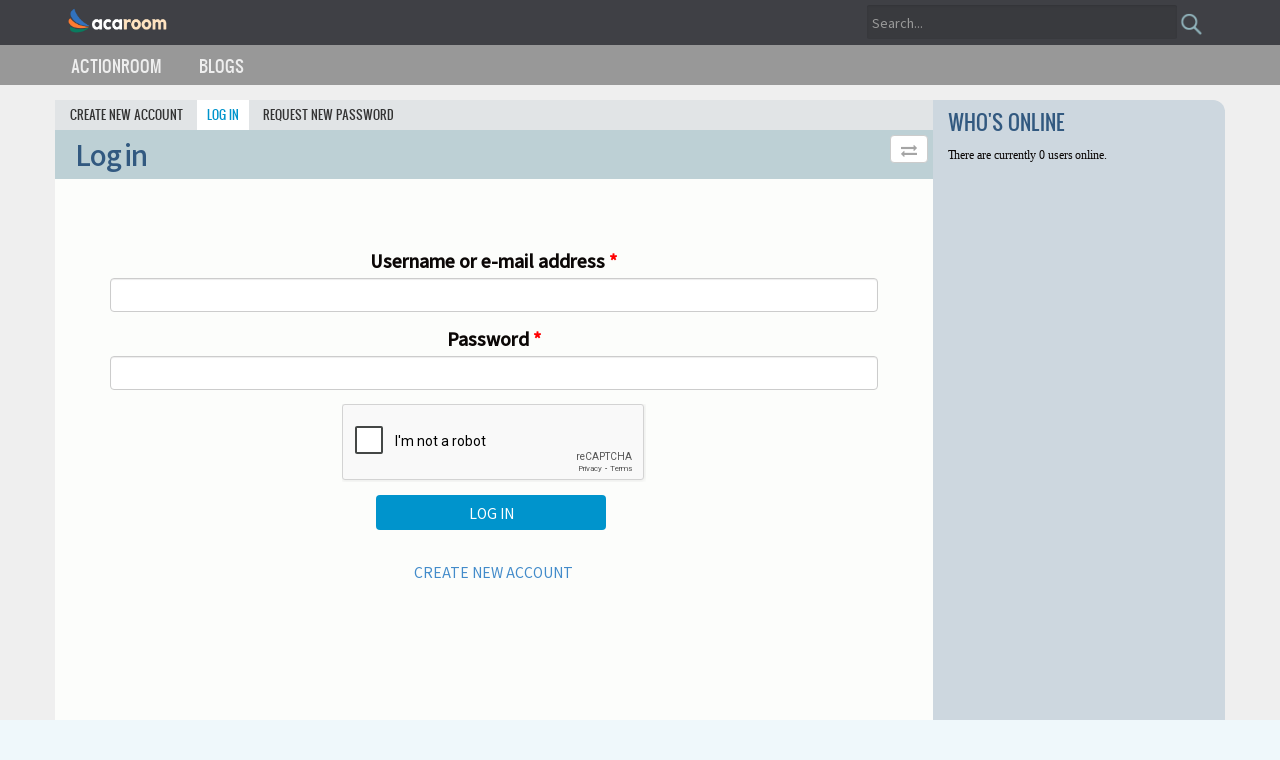

--- FILE ---
content_type: text/html; charset=utf-8
request_url: https://acaroom.net/en/user/login?destination=node/1545
body_size: 9466
content:
<!DOCTYPE html PUBLIC "-//W3C//DTD XHTML+RDFa 1.0//EN"
  "http://www.w3.org/MarkUp/DTD/xhtml-rdfa-1.dtd">
<html xmlns="http://www.w3.org/1999/xhtml" xml:lang="en" version="XHTML+RDFa 1.0" dir="ltr"
  xmlns:content="http://purl.org/rss/1.0/modules/content/"
  xmlns:dc="http://purl.org/dc/terms/"
  xmlns:foaf="http://xmlns.com/foaf/0.1/"
  xmlns:rdfs="http://www.w3.org/2000/01/rdf-schema#"
  xmlns:sioc="http://rdfs.org/sioc/ns#"
  xmlns:sioct="http://rdfs.org/sioc/types#"
  xmlns:skos="http://www.w3.org/2004/02/skos/core#"
  xmlns:xsd="http://www.w3.org/2001/XMLSchema#">

<head profile="http://www.w3.org/1999/xhtml/vocab">
  <meta http-equiv="Content-Type" content="text/html; charset=utf-8" />
<script src="https://www.google.com/recaptcha/api.js?hl=en" async="async" defer="defer"></script>
<script type="text/x-mathjax-config">
MathJax.Hub.Config({
  extensions: ['tex2jax.js'],
  jax: ['input/TeX','output/HTML-CSS'],
  tex2jax: {
    inlineMath: [ ['$','$'], ['\\(','\\)'] ],
    processEscapes: true,
    processClass: 'tex2jax',
    ignoreClass: 'html'
  },
  showProcessingMessages: false,
  messageStyle: 'none'
});
</script><link rel="shortcut icon" href="https://acaroom.net/sites/all/themes/acaroom/favicon.ico" type="image/vnd.microsoft.icon" />
<meta name="generator" content="Drupal 7 (https://www.drupal.org)" />
<link rel="canonical" href="https://acaroom.net/en/user/login" />
<link rel="shortlink" href="https://acaroom.net/en/user/login" />
<meta property="og:site_name" content="acaroom" />
<meta property="og:type" content="article" />
<meta property="og:url" content="https://acaroom.net/en/user/login" />
<meta property="og:title" content="Log in" />
<!-- adsense auto ads: page not in match list -->  <title>Log in | acaroom</title>
  <!-- META FOR IOS & HANDHELD -->
  <meta name="viewport" content="width=device-width, initial-scale=1.0, user-scalable=yes"/>
  <meta name="HandheldFriendly" content="true" />
  <meta name="apple-touch-fullscreen" content="YES" />
  <meta name="google-site-verification" content="jahi_7G8NsdZ9CuThri1Mldc1BCZ6RkK8ddio26sIm4" />

  <!-- //META FOR IOS & HANDHELD -->
  <link type="text/css" rel="stylesheet" href="https://acaroom.net/sites/default/files/css/css_xE-rWrJf-fncB6ztZfd2huxqgxu4WO-qwma6Xer30m4.css" media="all" />
<link type="text/css" rel="stylesheet" href="https://acaroom.net/sites/default/files/css/css_qd8b_flONZ-6aPpQ4ihoNsPyVkpo_QBLIlG6Mh8_nc0.css" media="screen" />
<link type="text/css" rel="stylesheet" href="https://acaroom.net/sites/default/files/css/css_dC_XecXCUfyrt-7WV3n8_Itci0VfHQWoW5tNNva6J9w.css" media="all" />
<link type="text/css" rel="stylesheet" href="https://acaroom.net/sites/default/files/css/css_AG0ItSOT9cQFykpQCA8Zh7WZZIg4tsK_IQPH3JXKz5o.css" media="all" />
<link type="text/css" rel="stylesheet" href="https://acaroom.net/sites/default/files/css/css_liDZJ1P8xYFamoMQOGAgvGgAMEuXRMQ4WWri-2HNL6w.css" media="all" />
<style type="text/css" media="all">
<!--/*--><![CDATA[/*><!--*/
@media screen and (min-width:992px){.responsive-menu-block-wrapper.responsive-menu-block{display:block;}#block-responsive-menu-toggle{display:none;}}

/*]]>*/-->
</style>
<link type="text/css" rel="stylesheet" href="https://acaroom.net/sites/default/files/css/css_KAnvdVNiQcE_Kkpe6t1FJG3sNurMbPPmG1EajXRgbbM.css" media="all" />
<link type="text/css" rel="stylesheet" href="//cdnjs.cloudflare.com/ajax/libs/ionicons/4.4.1/css/ionicons.min.css" media="all" />
<link type="text/css" rel="stylesheet" href="//fonts.googleapis.com/css?family=Noto+Sans+KR:500|Noto+Sans+KR:400&amp;display=swap&amp;subset=korean" media="all" />
<link type="text/css" rel="stylesheet" href="//fonts.googleapis.com/css2?family=JetBrains+Mono:wght@300;400&amp;display=swap" media="all" />
<link type="text/css" rel="stylesheet" href="https://acaroom.net/sites/default/files/css/css_Jf-sDxLgYfvM9N0L2sKMbeH5bj0yuFbgk2h8smxjFxs.css" media="all" />
<link type="text/css" rel="stylesheet" href="https://acaroom.net/sites/default/files/css/css_mKE3aDffbhyVCAE1BRijZQRMRCpn7FmmsQ3yStEtzJo.css" media="all" />
<link type="text/css" rel="stylesheet" href="https://acaroom.net/sites/default/files/css/css_mX0aUGbQ82aV29tzp3ItVfouPqcO1lB1es7igltHE-s.css" media="only screen and (min-width: 992px) and (max-width: 1199px)" />
<link type="text/css" rel="stylesheet" href="https://acaroom.net/sites/default/files/css/css_LAotZnBgOLR8UT_M9XLho2RdSqMCpDzJKJWqanbSv1k.css" media="only screen and (min-width: 720px) and (max-width: 991px)" />
<link type="text/css" rel="stylesheet" href="https://acaroom.net/sites/default/files/css/css_j9XcQ1SvOl3GH6NA1EBmGnZhGnmLWkMJgEMSEagNOTE.css" media="only screen and (max-width: 719px)" />
<link type="text/css" rel="stylesheet" href="https://acaroom.net/sites/default/files/css/css_doWM2TpjkigFts4rHz59CHUFwcQUp8MWHqJbpIgxLMc.css" media="only screen and (max-width: 479px)" />
  <script type="text/javascript">
<!--//--><![CDATA[//><!--
document.cookie = 'adaptive_image=' + Math.max(screen.width, screen.height) + '; path=/';
//--><!]]>
</script>
<script type="text/javascript" src="//ajax.googleapis.com/ajax/libs/jquery/1.12.4/jquery.min.js"></script>
<script type="text/javascript">
<!--//--><![CDATA[//><!--
window.jQuery || document.write("<script src='/sites/all/modules/jquery_update/replace/jquery/1.12/jquery.min.js'>\x3C/script>")
//--><!]]>
</script>
<script type="text/javascript" src="https://acaroom.net/sites/default/files/js/js_QVDP-fv0hQRxHhlXmhWZhwYMHNc0yvtaXNkl1VM9Y1Y.js"></script>
<script type="text/javascript" src="https://acaroom.net/sites/default/files/js/js_1vGEV7NKyAKq5Br8B4HaAKAbB8lIlfq0XipsBXTHoWA.js"></script>
<script type="text/javascript" src="https://acaroom.net/sites/default/files/js/js_PehSY2xAv5TPy6Q9xuzcnu1FbmmdvX7X-gViGctX-90.js"></script>
<script type="text/javascript" src="//hub.loginradius.com/include/js/LoginRadius.js"></script>
<script type="text/javascript" src="https://acaroom.net/sites/default/files/js/js_ZydSmNYYtH0esAdSv81fp5FxkZKkt2pNoi8f-97k5kE.js"></script>
<script type="text/javascript" src="https://www.googletagmanager.com/gtag/js?id=UA-141716179-1"></script>
<script type="text/javascript">
<!--//--><![CDATA[//><!--
window.google_analytics_uacct = "UA-141716179-1";window.dataLayer = window.dataLayer || [];function gtag(){dataLayer.push(arguments)};gtag("js", new Date());gtag("set", "developer_id.dMDhkMT", true);gtag("config", "UA-141716179-1", {"groups":"default","anonymize_ip":true});
//--><!]]>
</script>
<script type="text/javascript" src="https://acaroom.net/sites/default/files/js/js_FiB95HCFtQBV3Q6F3k81FpWu3BPP0K-ROkw48d_40PM.js"></script>
<script type="text/javascript">
<!--//--><![CDATA[//><!--

	(function ($) {
	  if (Drupal.Nucleus == undefined) {
		Drupal.Nucleus = {};
	  }
	  Drupal.behaviors.skinMenuAction = {
		attach: function (context) {
		  jQuery(".change-skin-button").click(function() {
			parts = this.href.split("/");
			style = parts[parts.length - 1];
			jQuery.cookie("light_skin", style, {path: "/"});
			window.location.reload();
			return false;
		  });
		}
	  }
	})(jQuery);
  
//--><!]]>
</script>
<script type="text/javascript" src="https://acaroom.net/sites/default/files/js/js_YlLRwxY1AxnnCXnLKXv9skbH7Cc2YfSqbQQxePy3k0I.js"></script>
<script type="text/javascript" src="https://cdnjs.cloudflare.com/ajax/libs/mathjax/2.7.0/MathJax.js?config=TeX-AMS-MML_HTMLorMML"></script>
<script type="text/javascript" src="//cdnjs.cloudflare.com/ajax/libs/pace/1.0.2/pace.min.js"></script>
<script type="text/javascript" src="//cdn.jsdelivr.net/npm/not-overlap-web-highlighter@1.0.9/dist/web-highlighter.min.js"></script>
<script type="text/javascript">
<!--//--><![CDATA[//><!--
jQuery(document).ready(function($) {
            $(window).scroll(function() {
        		if($(this).scrollTop() != 0) {
                    $("#toTop").fadeIn();
                    $("#toBack").fadeIn();
        		} else {
                    $("#toTop").fadeOut();
                    $("#toBack").fadeOut();
        		}
            });
            $("#toTop").click(function() {
        		$("body,html").animate({scrollTop:0},800);
            });
            $("#toBack").click(function() {
                parent.history.back();
                return false;
            });
    	});
//--><!]]>
</script>
<script type="text/javascript" src="https://acaroom.net/sites/default/files/js/js_tohoW3twjd_OSPfKXmVI7MehgV6-owA0T9aRVyG2VmA.js"></script>
<script type="text/javascript" src="https://acaroom.net/sites/default/files/js/js_ZaXpnCHpMBcJiBKlCMaYleTZhqN0U4dvKu3WhKAELSk.js"></script>
<script type="text/javascript">
<!--//--><![CDATA[//><!--
jQuery.extend(Drupal.settings, {"basePath":"\/","pathPrefix":"en\/","setHasJsCookie":0,"ajaxPageState":{"theme":"acaroom","theme_token":"PMaLdyMg4_ImQausKFsaMpczhsyS_Z4bZY2mMvXDPGM","js":{"sites\/all\/modules\/sociallogin\/js\/sociallogin_interface.js":1,"sites\/all\/modules\/copyprevention\/copyprevention.js":1,"sites\/all\/themes\/acaroom\/js\/script.js":1,"sites\/all\/themes\/acaroom\/js\/local.store.js":1,"sites\/all\/modules\/responsive_menu\/js\/responsive_menu.config.js":1,"0":1,"\/\/ajax.googleapis.com\/ajax\/libs\/jquery\/1.12.4\/jquery.min.js":1,"1":1,"misc\/jquery-extend-3.4.0.js":1,"misc\/jquery-html-prefilter-3.5.0-backport.js":1,"misc\/jquery.once.js":1,"misc\/drupal.js":1,"sites\/all\/libraries\/blazy\/blazy.min.js":1,"sites\/all\/modules\/jquery_update\/js\/jquery_browser.js":1,"sites\/all\/libraries\/prism\/prism.js":1,"sites\/all\/modules\/prism\/js\/prism.settings.js":1,"sites\/all\/libraries\/chosen\/chosen.jquery.min.js":1,"misc\/form-single-submit.js":1,"sites\/all\/modules\/ckeditor_accordion\/js\/ckeditor-accordion.js":1,"sites\/all\/modules\/entityreference\/js\/entityreference.js":1,"sites\/all\/modules\/ubercart\/uc_file\/uc_file.js":1,"sites\/all\/modules\/mathjax\/mathjax.js":1,"sites\/all\/modules\/lazy\/lazy.js":1,"\/\/hub.loginradius.com\/include\/js\/LoginRadius.js":1,"sites\/all\/libraries\/colorbox\/jquery.colorbox-min.js":1,"sites\/all\/libraries\/DOMPurify\/purify.min.js":1,"sites\/all\/modules\/colorbox\/js\/colorbox.js":1,"sites\/all\/modules\/colorbox\/styles\/default\/colorbox_style.js":1,"sites\/all\/modules\/colorbox\/js\/colorbox_load.js":1,"sites\/all\/modules\/fancybox\/fancybox.js":1,"sites\/all\/libraries\/fancybox\/source\/jquery.fancybox.pack.js":1,"sites\/all\/libraries\/fancybox\/lib\/jquery.mousewheel-3.0.6.pack.js":1,"sites\/all\/modules\/captcha\/captcha.js":1,"sites\/all\/libraries\/mmenu\/dist\/mmenu.js":1,"sites\/all\/modules\/google_analytics\/googleanalytics.js":1,"https:\/\/www.googletagmanager.com\/gtag\/js?id=UA-141716179-1":1,"2":1,"sites\/all\/modules\/sociallogin\/js\/LoginRadiusSDK.js":1,"3":1,"sites\/all\/modules\/lang_dropdown\/lang_dropdown.js":1,"sites\/all\/modules\/extlink\/js\/extlink.js":1,"https:\/\/cdnjs.cloudflare.com\/ajax\/libs\/mathjax\/2.7.0\/MathJax.js?config=TeX-AMS-MML_HTMLorMML":1,"\/\/cdnjs.cloudflare.com\/ajax\/libs\/pace\/1.0.2\/pace.min.js":1,"\/\/cdn.jsdelivr.net\/npm\/not-overlap-web-highlighter@1.0.9\/dist\/web-highlighter.min.js":1,"4":1,"sites\/all\/modules\/chosen\/chosen.js":1,"sites\/all\/themes\/light\/js\/jquery.cookie.js":1,"sites\/all\/themes\/light\/js\/light.js":1,"sites\/all\/themes\/acaroom\/js\/acaroom.js":1,"sites\/all\/themes\/acaroom\/js\/jquery.resize.min.js":1,"sites\/all\/themes\/acaroom\/js\/jquery-ui-1.9.1.custom.min.js":1,"sites\/all\/themes\/acaroom\/js\/jquery.tocify.min.js":1,"sites\/all\/themes\/acaroom\/js\/jquery.fitvids.js":1,"sites\/all\/themes\/acaroom\/js\/imagesloaded.min.js":1,"sites\/all\/themes\/acaroom\/js\/infinite-scroll.min.js":1,"sites\/all\/themes\/acaroom\/js\/infinitescroll.js":1,"sites\/all\/themes\/acaroom\/..\/light\/bootstrap\/js\/bootstrap.min.js":1},"css":{"modules\/system\/system.base.css":1,"modules\/system\/system.menus.css":1,"modules\/system\/system.messages.css":1,"modules\/system\/system.theme.css":1,"sites\/all\/libraries\/prism\/prism.css":1,"sites\/all\/libraries\/chosen\/chosen.css":1,"sites\/all\/modules\/chosen\/css\/chosen-drupal.css":1,"sites\/all\/modules\/adaptive_image\/css\/adaptive-image.css":1,"modules\/book\/book.css":1,"sites\/all\/modules\/ckeditor_accordion\/css\/ckeditor-accordion.css":1,"modules\/comment\/comment.css":1,"modules\/field\/theme\/field.css":1,"sites\/all\/modules\/logintoboggan\/logintoboggan.css":1,"modules\/node\/node.css":1,"modules\/poll\/poll.css":1,"sites\/all\/modules\/quiz\/quiz.css":1,"modules\/search\/search.css":1,"sites\/all\/modules\/sociallogin\/css\/socialloginandsocialshare.css":1,"sites\/all\/modules\/ubercart\/uc_file\/uc_file.css":1,"sites\/all\/modules\/ubercart\/uc_order\/uc_order.css":1,"sites\/all\/modules\/ubercart\/uc_product\/uc_product.css":1,"sites\/all\/modules\/ubercart\/uc_store\/uc_store.css":1,"modules\/user\/user.css":1,"sites\/all\/modules\/extlink\/css\/extlink.css":1,"modules\/forum\/forum.css":1,"sites\/all\/modules\/views\/css\/views.css":1,"sites\/all\/modules\/ckeditor\/css\/ckeditor.css":1,"sites\/all\/modules\/hidden_nodes\/hidden_nodes.css":1,"sites\/all\/modules\/colorbox\/styles\/default\/colorbox_style.css":1,"sites\/all\/modules\/ctools\/css\/ctools.css":1,"sites\/all\/libraries\/fancybox\/source\/jquery.fancybox.css":1,"sites\/all\/modules\/panels\/css\/panels.css":1,"sites\/all\/modules\/tagclouds\/tagclouds.css":1,"sites\/all\/modules\/content_type_extras\/css\/content_type_extras.css":1,"sites\/all\/libraries\/mmenu\/dist\/mmenu.css":1,"sites\/all\/modules\/lang_dropdown\/lang_dropdown.css":1,"0":1,"sites\/all\/modules\/addtoany\/addtoany.css":1,"sites\/all\/libraries\/fontawesome\/css\/font-awesome.css":1,"\/\/cdnjs.cloudflare.com\/ajax\/libs\/ionicons\/4.4.1\/css\/ionicons.min.css":1,"\/\/fonts.googleapis.com\/css?family=Noto+Sans+KR:500|Noto+Sans+KR:400\u0026display=swap\u0026subset=korean":1,"\/\/fonts.googleapis.com\/css2?family=JetBrains+Mono:wght@300;400\u0026display=swap":1,"sites\/all\/modules\/responsive_menu\/css\/responsive_menu.css":1,"sites\/all\/themes\/light\/bootstrap\/css\/bootstrap.min.css":1,"sites\/all\/themes\/light\/css\/light-base.css":1,"sites\/all\/themes\/acaroom\/css\/layout.css":1,"sites\/all\/themes\/acaroom\/css\/block.css":1,"sites\/all\/themes\/acaroom\/css\/screen.css":1,"sites\/all\/themes\/acaroom\/css\/screens\/tablet.css":1,"sites\/all\/themes\/acaroom\/css\/screens\/tablet-vertical.css":1,"sites\/all\/themes\/acaroom\/css\/screens\/mobile.css":1,"sites\/all\/themes\/acaroom\/css\/screens\/mobile-vertical.css":1}},"ckeditorHtmlbuttons":[{"title":"Animated GIF","icon":"..\/..\/..\/..\/..\/..\/sites\/default\/files\/ckeditor_htmlbuttons\/gifbutton.png","icon_clean":"\/sites\/default\/files\/ckeditor_htmlbuttons\/gifbutton.png","html":"\u003Cdiv class=\u0022cf\u0022\u003E\r\n\u003Cfigure\u003E\r\n    \u003Cimg alt=\u0022\u0022 height=\u0022auto\u0022 width=\u0022auto\u0022 max-height=\u0022100%\u0022 src=\u0022.png\u0022 data-alt=\u0022.gif\u0022 \/\u003E\r\n\u003C\/figure\u003E\r\n\u003C\/div\u003E\r\n","name":"animated_gif"},{"title":"dl horizontal","icon":"..\/..\/..\/..\/..\/..\/sites\/default\/files\/ckeditor_htmlbuttons\/dl-horizon.png","icon_clean":"\/sites\/default\/files\/ckeditor_htmlbuttons\/dl-horizon.png","html":"\u003Cdl class=\u0022dl-horizontal\u0022\u003E\r\n  \u003Cdt\u003E...\u003C\/dt\u003E\r\n  \u003Cdd\u003E...\u003C\/dd\u003E\r\n\u003C\/dl\u003E\r\n","name":"dl_horizontal"},{"title":"Header 1","icon":"..\/..\/..\/..\/..\/..\/sites\/default\/files\/ckeditor_htmlbuttons\/h1_0.png","icon_clean":"\/sites\/default\/files\/ckeditor_htmlbuttons\/h1_0.png","html":"\u003Ch1\u003E \u003C\/h1\u003E\r\n","name":"header_1"},{"title":"Header 2","icon":"..\/..\/..\/..\/..\/..\/sites\/default\/files\/ckeditor_htmlbuttons\/h2.png","icon_clean":"\/sites\/default\/files\/ckeditor_htmlbuttons\/h2.png","html":"\u003Ch2\u003E \u003C\/h2\u003E\r\n","name":"header_2"},{"title":"Header 3","icon":"..\/..\/..\/..\/..\/..\/sites\/default\/files\/ckeditor_htmlbuttons\/h3.png","icon_clean":"\/sites\/default\/files\/ckeditor_htmlbuttons\/h3.png","html":"\u003Ch3\u003E \u003C\/h3\u003E\r\n","name":"header_3"},{"title":"inline code","icon":"..\/..\/..\/..\/..\/..\/sites\/default\/files\/ckeditor_htmlbuttons\/inlinecode.png","icon_clean":"\/sites\/default\/files\/ckeditor_htmlbuttons\/inlinecode.png","html":"\u003Ccode\u003E \u003C\/code\u003E\r\n","name":"inline_code"},{"title":"keyboard tag","icon":"..\/..\/..\/..\/..\/..\/sites\/default\/files\/ckeditor_htmlbuttons\/kbd.png","icon_clean":"\/sites\/default\/files\/ckeditor_htmlbuttons\/kbd.png","html":"\u003Ckbd\u003E \u003C\/kbd\u003E\r\n","name":"keyboard_tag"},{"title":"line code","icon":"..\/..\/..\/..\/..\/..\/sites\/default\/files\/ckeditor_htmlbuttons\/code.png","icon_clean":"\/sites\/default\/files\/ckeditor_htmlbuttons\/code.png","html":"\u003Ctable class=\u0022chtable\u0022\u003E\u003Ctbody\u003E\u003Ctr\u003E\r\n\u003Ctd class=\u0022cleft\u0022\u003Ecell1\u003C\/td\u003E\r\n\u003Ctd class=\u0022cright\u0022\u003Ecell2\u003C\/td\u003E\r\n\u003C\/tr\u003E\u003C\/tbody\u003E\u003C\/table\u003E\r\n\u003Cpre class=\u0022line-numbers\u0022 data-line=\u0022\u0022\u003E\r\n\u003Ccode class=\u0022language-kotlin\u0022\u003E Code Here! \u003C\/code\u003E\r\n\u003C\/pre\u003E\r\n","name":"line_code"},{"title":"mark tag","icon":"..\/..\/..\/..\/..\/..\/sites\/default\/files\/ckeditor_htmlbuttons\/mark.png","icon_clean":"\/sites\/default\/files\/ckeditor_htmlbuttons\/mark.png","html":"\u003Cmark\u003E \u003C\/mark\u003E\r\n","name":"mark_tag"},{"title":"Note","icon":"..\/..\/..\/..\/..\/..\/sites\/default\/files\/ckeditor_htmlbuttons\/note.png","icon_clean":"\/sites\/default\/files\/ckeditor_htmlbuttons\/note.png","html":"\u003Cdiv class=\u0022color-box space\u0022\u003E\r\n  \u003Cdiv class=\u0022shadow\u0022\u003E\r\n    \u003Cdiv title=\u0022Important Notes\u0022 class=\u0022info-tab note-icon\u0022\u003E\u0026nbsp;\u003C\/div\u003E\r\n    \u003Cdiv class=\u0022note-box\u0022\u003E\r\n      \u003Cp\u003E\u003Cstrong\u003ENote:\u003C\/strong\u003ENote Here\u003C\/p\u003E\r\n    \u003C\/div\u003E\r\n  \u003C\/div\u003E\r\n\u003C\/div\u003E\r\n","name":"note"},{"title":"Run Result","icon":"..\/..\/..\/..\/..\/..\/sites\/default\/files\/ckeditor_htmlbuttons\/result_icot.png","icon_clean":"\/sites\/default\/files\/ckeditor_htmlbuttons\/result_icot.png","html":"\u003Ctable class=\u0022chtable\u0022\u003E\u003Ctbody\u003E\u003Ctr\u003E\r\n\u003Ctd class=\u0022runleft\u0022\u003EResult\u003C\/td\u003E\r\n\u003Ctd class=\u0022cright\u0022\u003E\u0026nbsp;\u003C\/td\u003E\r\n\u003C\/tr\u003E\u003C\/tbody\u003E\u003C\/table\u003E\r\n\u003Cpre class=\u0022runresult\u0022\u003ERun\r\n\u003C\/pre\u003E\r\n","name":"run_result"},{"title":"Tips","icon":"..\/..\/..\/..\/..\/..\/sites\/default\/files\/ckeditor_htmlbuttons\/tips.png","icon_clean":"\/sites\/default\/files\/ckeditor_htmlbuttons\/tips.png","html":"\u003Cdiv class=\u0022color-box\u0022\u003E\r\n  \u003Cdiv class=\u0022shadow\u0022\u003E\r\n    \u003Cdiv class=\u0022info-tab tip-icon\u0022 title=\u0022Useful Tips\u0022\u003E\u0026nbsp;\u003C\/div\u003E\r\n    \u003Cdiv class=\u0022tip-box\u0022\u003E\r\n      \u003Cp\u003E\u003Cstrong\u003ETip:\u003C\/strong\u003ETips Here\u003C\/p\u003E\r\n    \u003C\/div\u003E\r\n  \u003C\/div\u003E\r\n\u003C\/div\u003E\r\n","name":"tips"}],"colorbox":{"opacity":"0.85","current":"{current} of {total}","previous":"\u00ab Prev","next":"Next \u00bb","close":"Close","maxWidth":"98%","maxHeight":"98%","fixed":true,"mobiledetect":true,"mobiledevicewidth":"480px","file_public_path":"\/sites\/default\/files","specificPagesDefaultValue":"admin*\nimagebrowser*\nimg_assist*\nimce*\nnode\/add\/*\nnode\/*\/edit\nprint\/*\nprintpdf\/*\nsystem\/ajax\nsystem\/ajax\/*"},"fancybox":[],"jcarousel":{"ajaxPath":"\/en\/jcarousel\/ajax\/views"},"googleanalytics":{"account":["UA-141716179-1"],"trackOutbound":1,"trackMailto":1,"trackDownload":1,"trackDownloadExtensions":"7z|aac|arc|arj|asf|asx|avi|bin|csv|doc(x|m)?|dot(x|m)?|exe|flv|gif|gz|gzip|hqx|jar|jpe?g|js|mp(2|3|4|e?g)|mov(ie)?|msi|msp|pdf|phps|png|ppt(x|m)?|pot(x|m)?|pps(x|m)?|ppam|sld(x|m)?|thmx|qtm?|ra(m|r)?|sea|sit|tar|tgz|torrent|txt|wav|wma|wmv|wpd|xls(x|m|b)?|xlt(x|m)|xlam|xml|z|zip","trackColorbox":1},"chosen":{"selector":"select:visible","minimum_single":12,"minimum_multiple":12,"minimum_width":0,"options":{"allow_single_deselect":false,"disable_search":false,"disable_search_threshold":0,"search_contains":false,"placeholder_text_multiple":"Choose some options","placeholder_text_single":"Choose an option","no_results_text":"No results match","inherit_select_classes":true}},"urlIsAjaxTrusted":{"\/en\/user\/login?destination=node\/1545":true},"copyprevention":{"body":[],"images":[],"images_min_dimension":"150","transparentgif":"https:\/\/acaroom.net\/sites\/all\/modules\/copyprevention\/transparent.gif"},"responsive_menu":{"position":"left","theme":"theme-light","breakpoint":false,"superfish":{"delay":300,"speed":100,"speedOut":100}},"lrsociallogin":{"interfacesize":"","lrinterfacebackground":"","noofcolumns":3,"apikey":"fac78784-5890-4902-8db7-668e0a3184d7","location":"https:\/\/acaroom.net\/en\/socialloginandsocialshare\/token_handler?destination=node\/1545","callback":"https:\/\/acaroom.net\/en"},"extlink":{"extTarget":"_blank","extClass":"ext","extLabel":"(link is external)","extImgClass":0,"extIconPlacement":"append","extSubdomains":1,"extExclude":"","extInclude":"","extCssExclude":"","extCssExplicit":"","extAlert":0,"extAlertText":"This link will take you to an external web site.","mailtoClass":"mailto","mailtoLabel":"(link sends e-mail)","extUseFontAwesome":false},"lazy":{"errorClass":"b-error","loadInvisible":false,"offset":100,"saveViewportOffsetDelay":50,"selector":".b-lazy","src":"data-src","successClass":"b-loaded","validateDelay":25}});
//--><!]]>
</script>
   <!--[if lt IE 9]>
   <link rel="stylesheet" type="text/css" href="http://www.acaroom.net/sites/all/themes/acaroom/acaroom/css/ie.css" />
   <![endif]-->
</head>
<body class="html not-front not-logged-in one-sidebar sidebar-second page-user page-user-login i18n-en" >
  <div id="skip-link">
    <a href="#main-content" class="element-invisible element-focusable">Skip to main content</a>
  </div>

    <div id="page" class="page-default">
  <a name="Top" id="Top"></a>
  
<!-- Headline -->
      <div id="headline-wrapper" class="wrapper noise">
      <div class="container">
        <div class="row">
          <div class="col-md-12 clearfix">
                      <a href="/en" title="Home" id="logo">
              <img src="https://acaroom.net/sites/all/themes/acaroom/logo.png" alt="Home" />
            </a>
                        <div class="region region-headline">
    
<div id="block-search-form" class="block block-search">
  <div class="block-inner">
            
    <div class="content">
      <form action="/en/user/login?destination=node/1545" method="post" id="search-block-form" accept-charset="UTF-8"><div><div class="container-inline">
      <h2 class="element-invisible">Search form</h2>
    <div class="form-item form-type-textfield form-item-search-block-form">
  <label class="element-invisible" for="edit-search-block-form--2">Search </label>
 <input title="Enter the terms you wish to search for." type="text" id="edit-search-block-form--2" name="search_block_form" value="" size="15" maxlength="128" class="form-text form-control" />
</div>
<div class="form-actions form-wrapper" id="edit-actions--2"><input type="image" id="edit-submit--2" name="submit" value="Search" src="https://acaroom.net/sites/all/themes/acaroom/images/find.png" class="form-submit" /></div><input type="hidden" name="form_build_id" value="form-lnwkuUdCOUgWBvPWL9GewQlXEZq0ucZKrRCLapia3Cw" />
<input type="hidden" name="form_id" value="search_block_form" />
</div>
</div></form>    </div>
  </div>
</div>
  </div>
          </div>
        </div>
      </div>
    </div>
                <!--<a class="ctools-use-modal ctools-modal-modal-popup-small" href="modal_forms/nojs/login">LOGIN</a> -->
            


<!-- Main Menu -->
      <div id="main-menu-wrapper" class="wrapper">
      <div class="container">
        <div class="row">
          <div class="col-lg-12 clearfix padding-zero">
            <div class="block-menu-icon">
              <a class="home-button" href="index.php" title="Home">Home</a>
              <a class="responsive-menu-button" href="javascript:void(0);" title="Navigation Icon" style="display:none;">Menu</a>
            </div>
              <div class="region region-main-menu">
    
<div id="block-responsive-menu-toggle" class="block block-responsive-menu">
  <div class="block-inner">
            
    <div class="content">
      <a id="toggle-icon" class="toggle responsive-menu-toggle-icon" title="Menu" href="#off-canvas">
  <span class="icon"></span>
</a>    </div>
  </div>
</div>

<div id="block-responsive-menu-horizontal-menu" class="block block-responsive-menu">
  <div class="block-inner">
            
    <div class="content">
      <nav class="responsive-menu-block-wrapper responsive-menu-block menu-name-main-menu">
  <ul id="horizontal-menu" class="horizontal-menu"><li class="first expanded menu-mlid-8796"><a href="/en/room-interactive" title="Interactive Contents">ActionRoom</a><ul class="sub-nav menu-tree-mlid-8796"><li class="first leaf menu-mlid-10832"><a href="/en/action-categories/languages" title="Languages (5)">Languages (5)</a></li>
<li class="leaf menu-mlid-8798"><a href="/en/action-categories/web-development" title="Web Development (3)">Web Development (2)</a></li>
<li class="leaf menu-mlid-8808"><a href="/en/action-categories/parenting" title="Parenting (1)">Parenting (1)</a></li>
<li class="leaf menu-mlid-8801"><a href="/en/action-categories/computer-science-and-engineering" title="Computer Science and Engineering (3)">Computer Science and Engineering (21)</a></li>
<li class="last leaf menu-mlid-8797"><a href="/en/action-categories/general" title="General (62)">General (34)</a></li>
</ul></li>
<li class="last leaf menu-mlid-548"><a href="/en/blog">Blogs</a></li>
</ul></nav>
    </div>
  </div>
</div>
  </div>
          </div>
        </div>
      </div>
    </div>
  
<!-- Slideshow -->
  
<!-- Messages -->
  
<!-- Home First -->
  
  <!-- Panel First -->
  
  <!-- Home Second -->
  <div id="main-wrapper" class="wrapper">
    <div class="container">
        <div class="row clearfix flex-container">
          <!-- Main Content -->
                      <div id="main-content" class="col-md-9 padding-zero">
                    <div class="grid-inner clearfix">
                          <div class="tabs"><h2 class="element-invisible">Primary tabs</h2><ul class="tabs primary"><li><a href="/en/user/register">Create new account</a></li>
<li class="active"><a href="/en/user" class="active">Log in<span class="element-invisible">(active tab)</span></a></li>
<li><a href="/en/user/password">Request new password</a></li>
</ul></div>
                        <!-- show and hide sidebar -->
			        <button type="button" class="btn btn-default toggle-sidebar">
                <span style="font-size: 16px;color: #a5a5a5;"> <i class="fa fa-exchange"></i> </span>
              </button>
              
                            
                                            <div id="title-wrapper">
                                    <h1 id="page-title">Log in</h1>
                </div>
                            
                              <div class="region region-content">
    
<div id="block-system-main" class="block block-system">
  <div class="block-inner">
            
    <div class="content">
      <form action="/en/user/login?destination=node/1545" method="post" id="user-login" accept-charset="UTF-8"><div><!--<div class="col-md-5 col-md-offset-3">-->
<!--<div class="panel-heading"><h2>Please Login</h2></div>-->
    <div class="panel-body">
        <div class="form-item form-type-textfield form-item-name">
  <label for="edit-name">Username or e-mail address <span class="form-required" title="This field is required.">*</span></label>
 <input type="text" id="edit-name" name="name" value="" size="60" maxlength="60" class="form-text form-control required" />
</div>
<div class="form-item form-type-password form-item-pass">
  <label for="edit-pass">Password <span class="form-required" title="This field is required.">*</span></label>
 <input type="password" id="edit-pass" name="pass" size="60" maxlength="128" class="form-text form-control required" />
</div>
<input type="hidden" name="form_build_id" value="form-1tFoQSPRmAfpcKdSUeOi6PzJO8R-1avUuqcSHOJv8g4" />
<input type="hidden" name="form_id" value="user_login" />
<div class="captcha"><input type="hidden" name="captcha_sid" value="665693" />
<input type="hidden" name="captcha_token" value="2274625b3439c183811ce4da8998e603" />
<input type="hidden" name="captcha_response" value="Google no captcha" />
<div class="g-recaptcha" data-sitekey="6Le_5yUUAAAAADRhAO5xHjRakYt0KFd4iF0f95hA" data-theme="light" data-type="image"></div><input type="hidden" name="captcha_cacheable" value="1" />
</div><div class="form-actions form-wrapper" id="edit-actions"><input type="submit" id="edit-submit" name="op" value="Log in" class="form-submit btn btn-primary btn-md" /></div><div id="edit-socialloginandsocialshare-links" class="form-item form-type-item">
  <div class="interfacecontainerdiv"></div>

</div>
    </div>
    <div class="login-text">
        <A href="register">CREATE NEW ACCOUNT</A>
    </div>
<!--</div>-->
</div></form>    </div>
  </div>
</div>
  </div>
            </div>
          </div>

                  <div id="sidebar-second-wrapper" class="col-md-3">
            <div class="grid-inner clearfix">
                              <div class="region region-sidebar-second">
    
<div id="block-user-online--2" class="block block-user">
  <div class="block-inner">
              <h2>Who's online</h2>
        
    <div class="content">
      <p>There are currently 0 users online.</p>    </div>
  </div>
</div>
  </div>
            </div>
          </div>
        
      </div>
    </div>
  </div>

<!-- Panel Second -->
  
<!-- Panel Third -->
  
<!-- Panel Forth -->
      <div id="panel-forth-wrapper" class="wrapper panel-forth">
      <div class="container">
        <div class="row clearfix">
          <div class="panel-column col-sm-4 panel-forth-1">
        <div class="grid-inner clearfix">
                        <div class="region region-panel-forth-1">
    
<div id="block-lang-dropdown-language--2" class="block block-lang-dropdown">
  <div class="block-inner">
              <h2>Language</h2>
        
    <div class="content">
      <form class="lang_dropdown_form language" id="lang_dropdown_form_language" action="/en/user/login?destination=node/1545" method="post" accept-charset="UTF-8"><div><div class="form-item form-type-select form-item-lang-dropdown-select">
 <select class="lang-dropdown-select-element form-control" id="lang-dropdown-select-language" style="width:160px" name="lang_dropdown_select"><option class="en"  value="en" selected="selected">English</option><option class="ko"  value="ko">한국어</option></select>
</div>
<input type="hidden" name="en" value="/en/user/login?destination=node/1545" />
<input type="hidden" name="ko" value="/ko/user/login?destination=node/1545" />
<noscript><div>
<input type="submit" id="edit-submit--3" name="op" value="Go" class="form-submit btn btn-primary btn-md" />
</div></noscript><input type="hidden" name="form_build_id" value="form-peoe573cA_2owtdGpZqBFhGHJBqJrVb_hbi41yMYPJo" />
<input type="hidden" name="form_id" value="lang_dropdown_form" />
</div></form>    </div>
  </div>
</div>
  </div>
                  </div>
      </div>
                <div class="panel-column col-sm-4 panel-forth-2">
        <div class="grid-inner clearfix">
                        <div class="region region-panel-forth-2">
    
<div id="block-block-5--2" class="block block-block">
  <div class="block-inner">
              <h2>Get in touch with us</h2>
        
    <div class="content">
      <p>"If you would thoroughly know anything, teach it to other."<br />
- Tryon Edwards -</p>    </div>
  </div>
</div>
  </div>
                  </div>
      </div>
                <div class="panel-column col-sm-4 panel-forth-3">
        <div class="grid-inner clearfix">
                      &nbsp;
                  </div>
      </div>        </div>
      </div>
    </div>
  
<!-- Footer -->
      <div id="footer-wrapper" class="wrapper">
      <div class="container">
        <div class="row">
          <div class="col-md-12 clearfix">
            <div id="footer" class="clearfix">
                <div class="region region-footer">
    
<div id="block-block-7" class="block block-block">
  <div class="block-inner">
            
    <div class="content">
      <div class="tex2jax"><p>Copyright © 2017 Acaroom.net All Rights Reserved.</p></div>    </div>
  </div>
</div>

<div id="block-menu-block-1" class="block block-menu-block">
  <div class="block-inner">
            
    <div class="content">
      <div class="menu-block-wrapper menu-block-1 menu-name-menu-footer parent-mlid-0 menu-level-1">
  <ul class="menu"><li class="first leaf menu-mlid-2569"><a href="/en/node/236">Terms and Conditions</a></li>
<li class="leaf menu-mlid-2570"><a href="/en/basic/terms-contents-providing">Terms of Contents Providing</a></li>
<li class="last leaf menu-mlid-2571"><a href="/en/basic/privacy-policy">Privacy Policy</a></li>
</ul></div>
    </div>
  </div>
</div>
  </div>
            </div>
          </div>
        </div>
      </div>
    </div>
  
</div>

<div id="toTop"><span class="glyphicon glyphicon-chevron-up"></span></div>
<div id="toBack"><span class="glyphicon glyphicon-arrow-left"></span></div>
    <div class="region region-page-bottom">
    <div class="off-canvas-wrapper"><div id="off-canvas"><ul id="off-canvas-menu"><li class="first expanded menu-mlid-8796"><a href="/en/room-interactive" title="Interactive Contents">ActionRoom</a><ul class="sub-nav menu-tree-mlid-8796"><li class="first leaf menu-mlid-10832"><a href="/en/action-categories/languages" title="Languages (5)">Languages (5)</a></li>
<li class="leaf menu-mlid-8798"><a href="/en/action-categories/web-development" title="Web Development (3)">Web Development (2)</a></li>
<li class="leaf menu-mlid-8808"><a href="/en/action-categories/parenting" title="Parenting (1)">Parenting (1)</a></li>
<li class="leaf menu-mlid-8801"><a href="/en/action-categories/computer-science-and-engineering" title="Computer Science and Engineering (3)">Computer Science and Engineering (21)</a></li>
<li class="last leaf menu-mlid-8797"><a href="/en/action-categories/general" title="General (62)">General (34)</a></li>
</ul></li>
<li class="last leaf menu-mlid-548"><a href="/en/blog">Blogs</a></li>
</ul></div></div>  </div>
<script type="text/javascript" src="https://acaroom.net/sites/default/files/js/js_q97PUfDzBUzPlq62FF4Ui8TKPqFGMf7orxyfAomJYoE.js"></script>
<script type="text/javascript" src="https://acaroom.net/sites/default/files/js/js_jiE0RsAOiJH5b3_OKldm9Z0PI_V_PxzbFvw3DuH_kaU.js"></script>

<script defer src="https://static.cloudflareinsights.com/beacon.min.js/vcd15cbe7772f49c399c6a5babf22c1241717689176015" integrity="sha512-ZpsOmlRQV6y907TI0dKBHq9Md29nnaEIPlkf84rnaERnq6zvWvPUqr2ft8M1aS28oN72PdrCzSjY4U6VaAw1EQ==" data-cf-beacon='{"version":"2024.11.0","token":"81c24caba8d946a598594e61afa41cfb","r":1,"server_timing":{"name":{"cfCacheStatus":true,"cfEdge":true,"cfExtPri":true,"cfL4":true,"cfOrigin":true,"cfSpeedBrain":true},"location_startswith":null}}' crossorigin="anonymous"></script>
</body>
</html>


--- FILE ---
content_type: text/html; charset=utf-8
request_url: https://www.google.com/recaptcha/api2/anchor?ar=1&k=6Le_5yUUAAAAADRhAO5xHjRakYt0KFd4iF0f95hA&co=aHR0cHM6Ly9hY2Fyb29tLm5ldDo0NDM.&hl=en&type=image&v=PoyoqOPhxBO7pBk68S4YbpHZ&theme=light&size=normal&anchor-ms=20000&execute-ms=30000&cb=50doa9a04kkd
body_size: 49275
content:
<!DOCTYPE HTML><html dir="ltr" lang="en"><head><meta http-equiv="Content-Type" content="text/html; charset=UTF-8">
<meta http-equiv="X-UA-Compatible" content="IE=edge">
<title>reCAPTCHA</title>
<style type="text/css">
/* cyrillic-ext */
@font-face {
  font-family: 'Roboto';
  font-style: normal;
  font-weight: 400;
  font-stretch: 100%;
  src: url(//fonts.gstatic.com/s/roboto/v48/KFO7CnqEu92Fr1ME7kSn66aGLdTylUAMa3GUBHMdazTgWw.woff2) format('woff2');
  unicode-range: U+0460-052F, U+1C80-1C8A, U+20B4, U+2DE0-2DFF, U+A640-A69F, U+FE2E-FE2F;
}
/* cyrillic */
@font-face {
  font-family: 'Roboto';
  font-style: normal;
  font-weight: 400;
  font-stretch: 100%;
  src: url(//fonts.gstatic.com/s/roboto/v48/KFO7CnqEu92Fr1ME7kSn66aGLdTylUAMa3iUBHMdazTgWw.woff2) format('woff2');
  unicode-range: U+0301, U+0400-045F, U+0490-0491, U+04B0-04B1, U+2116;
}
/* greek-ext */
@font-face {
  font-family: 'Roboto';
  font-style: normal;
  font-weight: 400;
  font-stretch: 100%;
  src: url(//fonts.gstatic.com/s/roboto/v48/KFO7CnqEu92Fr1ME7kSn66aGLdTylUAMa3CUBHMdazTgWw.woff2) format('woff2');
  unicode-range: U+1F00-1FFF;
}
/* greek */
@font-face {
  font-family: 'Roboto';
  font-style: normal;
  font-weight: 400;
  font-stretch: 100%;
  src: url(//fonts.gstatic.com/s/roboto/v48/KFO7CnqEu92Fr1ME7kSn66aGLdTylUAMa3-UBHMdazTgWw.woff2) format('woff2');
  unicode-range: U+0370-0377, U+037A-037F, U+0384-038A, U+038C, U+038E-03A1, U+03A3-03FF;
}
/* math */
@font-face {
  font-family: 'Roboto';
  font-style: normal;
  font-weight: 400;
  font-stretch: 100%;
  src: url(//fonts.gstatic.com/s/roboto/v48/KFO7CnqEu92Fr1ME7kSn66aGLdTylUAMawCUBHMdazTgWw.woff2) format('woff2');
  unicode-range: U+0302-0303, U+0305, U+0307-0308, U+0310, U+0312, U+0315, U+031A, U+0326-0327, U+032C, U+032F-0330, U+0332-0333, U+0338, U+033A, U+0346, U+034D, U+0391-03A1, U+03A3-03A9, U+03B1-03C9, U+03D1, U+03D5-03D6, U+03F0-03F1, U+03F4-03F5, U+2016-2017, U+2034-2038, U+203C, U+2040, U+2043, U+2047, U+2050, U+2057, U+205F, U+2070-2071, U+2074-208E, U+2090-209C, U+20D0-20DC, U+20E1, U+20E5-20EF, U+2100-2112, U+2114-2115, U+2117-2121, U+2123-214F, U+2190, U+2192, U+2194-21AE, U+21B0-21E5, U+21F1-21F2, U+21F4-2211, U+2213-2214, U+2216-22FF, U+2308-230B, U+2310, U+2319, U+231C-2321, U+2336-237A, U+237C, U+2395, U+239B-23B7, U+23D0, U+23DC-23E1, U+2474-2475, U+25AF, U+25B3, U+25B7, U+25BD, U+25C1, U+25CA, U+25CC, U+25FB, U+266D-266F, U+27C0-27FF, U+2900-2AFF, U+2B0E-2B11, U+2B30-2B4C, U+2BFE, U+3030, U+FF5B, U+FF5D, U+1D400-1D7FF, U+1EE00-1EEFF;
}
/* symbols */
@font-face {
  font-family: 'Roboto';
  font-style: normal;
  font-weight: 400;
  font-stretch: 100%;
  src: url(//fonts.gstatic.com/s/roboto/v48/KFO7CnqEu92Fr1ME7kSn66aGLdTylUAMaxKUBHMdazTgWw.woff2) format('woff2');
  unicode-range: U+0001-000C, U+000E-001F, U+007F-009F, U+20DD-20E0, U+20E2-20E4, U+2150-218F, U+2190, U+2192, U+2194-2199, U+21AF, U+21E6-21F0, U+21F3, U+2218-2219, U+2299, U+22C4-22C6, U+2300-243F, U+2440-244A, U+2460-24FF, U+25A0-27BF, U+2800-28FF, U+2921-2922, U+2981, U+29BF, U+29EB, U+2B00-2BFF, U+4DC0-4DFF, U+FFF9-FFFB, U+10140-1018E, U+10190-1019C, U+101A0, U+101D0-101FD, U+102E0-102FB, U+10E60-10E7E, U+1D2C0-1D2D3, U+1D2E0-1D37F, U+1F000-1F0FF, U+1F100-1F1AD, U+1F1E6-1F1FF, U+1F30D-1F30F, U+1F315, U+1F31C, U+1F31E, U+1F320-1F32C, U+1F336, U+1F378, U+1F37D, U+1F382, U+1F393-1F39F, U+1F3A7-1F3A8, U+1F3AC-1F3AF, U+1F3C2, U+1F3C4-1F3C6, U+1F3CA-1F3CE, U+1F3D4-1F3E0, U+1F3ED, U+1F3F1-1F3F3, U+1F3F5-1F3F7, U+1F408, U+1F415, U+1F41F, U+1F426, U+1F43F, U+1F441-1F442, U+1F444, U+1F446-1F449, U+1F44C-1F44E, U+1F453, U+1F46A, U+1F47D, U+1F4A3, U+1F4B0, U+1F4B3, U+1F4B9, U+1F4BB, U+1F4BF, U+1F4C8-1F4CB, U+1F4D6, U+1F4DA, U+1F4DF, U+1F4E3-1F4E6, U+1F4EA-1F4ED, U+1F4F7, U+1F4F9-1F4FB, U+1F4FD-1F4FE, U+1F503, U+1F507-1F50B, U+1F50D, U+1F512-1F513, U+1F53E-1F54A, U+1F54F-1F5FA, U+1F610, U+1F650-1F67F, U+1F687, U+1F68D, U+1F691, U+1F694, U+1F698, U+1F6AD, U+1F6B2, U+1F6B9-1F6BA, U+1F6BC, U+1F6C6-1F6CF, U+1F6D3-1F6D7, U+1F6E0-1F6EA, U+1F6F0-1F6F3, U+1F6F7-1F6FC, U+1F700-1F7FF, U+1F800-1F80B, U+1F810-1F847, U+1F850-1F859, U+1F860-1F887, U+1F890-1F8AD, U+1F8B0-1F8BB, U+1F8C0-1F8C1, U+1F900-1F90B, U+1F93B, U+1F946, U+1F984, U+1F996, U+1F9E9, U+1FA00-1FA6F, U+1FA70-1FA7C, U+1FA80-1FA89, U+1FA8F-1FAC6, U+1FACE-1FADC, U+1FADF-1FAE9, U+1FAF0-1FAF8, U+1FB00-1FBFF;
}
/* vietnamese */
@font-face {
  font-family: 'Roboto';
  font-style: normal;
  font-weight: 400;
  font-stretch: 100%;
  src: url(//fonts.gstatic.com/s/roboto/v48/KFO7CnqEu92Fr1ME7kSn66aGLdTylUAMa3OUBHMdazTgWw.woff2) format('woff2');
  unicode-range: U+0102-0103, U+0110-0111, U+0128-0129, U+0168-0169, U+01A0-01A1, U+01AF-01B0, U+0300-0301, U+0303-0304, U+0308-0309, U+0323, U+0329, U+1EA0-1EF9, U+20AB;
}
/* latin-ext */
@font-face {
  font-family: 'Roboto';
  font-style: normal;
  font-weight: 400;
  font-stretch: 100%;
  src: url(//fonts.gstatic.com/s/roboto/v48/KFO7CnqEu92Fr1ME7kSn66aGLdTylUAMa3KUBHMdazTgWw.woff2) format('woff2');
  unicode-range: U+0100-02BA, U+02BD-02C5, U+02C7-02CC, U+02CE-02D7, U+02DD-02FF, U+0304, U+0308, U+0329, U+1D00-1DBF, U+1E00-1E9F, U+1EF2-1EFF, U+2020, U+20A0-20AB, U+20AD-20C0, U+2113, U+2C60-2C7F, U+A720-A7FF;
}
/* latin */
@font-face {
  font-family: 'Roboto';
  font-style: normal;
  font-weight: 400;
  font-stretch: 100%;
  src: url(//fonts.gstatic.com/s/roboto/v48/KFO7CnqEu92Fr1ME7kSn66aGLdTylUAMa3yUBHMdazQ.woff2) format('woff2');
  unicode-range: U+0000-00FF, U+0131, U+0152-0153, U+02BB-02BC, U+02C6, U+02DA, U+02DC, U+0304, U+0308, U+0329, U+2000-206F, U+20AC, U+2122, U+2191, U+2193, U+2212, U+2215, U+FEFF, U+FFFD;
}
/* cyrillic-ext */
@font-face {
  font-family: 'Roboto';
  font-style: normal;
  font-weight: 500;
  font-stretch: 100%;
  src: url(//fonts.gstatic.com/s/roboto/v48/KFO7CnqEu92Fr1ME7kSn66aGLdTylUAMa3GUBHMdazTgWw.woff2) format('woff2');
  unicode-range: U+0460-052F, U+1C80-1C8A, U+20B4, U+2DE0-2DFF, U+A640-A69F, U+FE2E-FE2F;
}
/* cyrillic */
@font-face {
  font-family: 'Roboto';
  font-style: normal;
  font-weight: 500;
  font-stretch: 100%;
  src: url(//fonts.gstatic.com/s/roboto/v48/KFO7CnqEu92Fr1ME7kSn66aGLdTylUAMa3iUBHMdazTgWw.woff2) format('woff2');
  unicode-range: U+0301, U+0400-045F, U+0490-0491, U+04B0-04B1, U+2116;
}
/* greek-ext */
@font-face {
  font-family: 'Roboto';
  font-style: normal;
  font-weight: 500;
  font-stretch: 100%;
  src: url(//fonts.gstatic.com/s/roboto/v48/KFO7CnqEu92Fr1ME7kSn66aGLdTylUAMa3CUBHMdazTgWw.woff2) format('woff2');
  unicode-range: U+1F00-1FFF;
}
/* greek */
@font-face {
  font-family: 'Roboto';
  font-style: normal;
  font-weight: 500;
  font-stretch: 100%;
  src: url(//fonts.gstatic.com/s/roboto/v48/KFO7CnqEu92Fr1ME7kSn66aGLdTylUAMa3-UBHMdazTgWw.woff2) format('woff2');
  unicode-range: U+0370-0377, U+037A-037F, U+0384-038A, U+038C, U+038E-03A1, U+03A3-03FF;
}
/* math */
@font-face {
  font-family: 'Roboto';
  font-style: normal;
  font-weight: 500;
  font-stretch: 100%;
  src: url(//fonts.gstatic.com/s/roboto/v48/KFO7CnqEu92Fr1ME7kSn66aGLdTylUAMawCUBHMdazTgWw.woff2) format('woff2');
  unicode-range: U+0302-0303, U+0305, U+0307-0308, U+0310, U+0312, U+0315, U+031A, U+0326-0327, U+032C, U+032F-0330, U+0332-0333, U+0338, U+033A, U+0346, U+034D, U+0391-03A1, U+03A3-03A9, U+03B1-03C9, U+03D1, U+03D5-03D6, U+03F0-03F1, U+03F4-03F5, U+2016-2017, U+2034-2038, U+203C, U+2040, U+2043, U+2047, U+2050, U+2057, U+205F, U+2070-2071, U+2074-208E, U+2090-209C, U+20D0-20DC, U+20E1, U+20E5-20EF, U+2100-2112, U+2114-2115, U+2117-2121, U+2123-214F, U+2190, U+2192, U+2194-21AE, U+21B0-21E5, U+21F1-21F2, U+21F4-2211, U+2213-2214, U+2216-22FF, U+2308-230B, U+2310, U+2319, U+231C-2321, U+2336-237A, U+237C, U+2395, U+239B-23B7, U+23D0, U+23DC-23E1, U+2474-2475, U+25AF, U+25B3, U+25B7, U+25BD, U+25C1, U+25CA, U+25CC, U+25FB, U+266D-266F, U+27C0-27FF, U+2900-2AFF, U+2B0E-2B11, U+2B30-2B4C, U+2BFE, U+3030, U+FF5B, U+FF5D, U+1D400-1D7FF, U+1EE00-1EEFF;
}
/* symbols */
@font-face {
  font-family: 'Roboto';
  font-style: normal;
  font-weight: 500;
  font-stretch: 100%;
  src: url(//fonts.gstatic.com/s/roboto/v48/KFO7CnqEu92Fr1ME7kSn66aGLdTylUAMaxKUBHMdazTgWw.woff2) format('woff2');
  unicode-range: U+0001-000C, U+000E-001F, U+007F-009F, U+20DD-20E0, U+20E2-20E4, U+2150-218F, U+2190, U+2192, U+2194-2199, U+21AF, U+21E6-21F0, U+21F3, U+2218-2219, U+2299, U+22C4-22C6, U+2300-243F, U+2440-244A, U+2460-24FF, U+25A0-27BF, U+2800-28FF, U+2921-2922, U+2981, U+29BF, U+29EB, U+2B00-2BFF, U+4DC0-4DFF, U+FFF9-FFFB, U+10140-1018E, U+10190-1019C, U+101A0, U+101D0-101FD, U+102E0-102FB, U+10E60-10E7E, U+1D2C0-1D2D3, U+1D2E0-1D37F, U+1F000-1F0FF, U+1F100-1F1AD, U+1F1E6-1F1FF, U+1F30D-1F30F, U+1F315, U+1F31C, U+1F31E, U+1F320-1F32C, U+1F336, U+1F378, U+1F37D, U+1F382, U+1F393-1F39F, U+1F3A7-1F3A8, U+1F3AC-1F3AF, U+1F3C2, U+1F3C4-1F3C6, U+1F3CA-1F3CE, U+1F3D4-1F3E0, U+1F3ED, U+1F3F1-1F3F3, U+1F3F5-1F3F7, U+1F408, U+1F415, U+1F41F, U+1F426, U+1F43F, U+1F441-1F442, U+1F444, U+1F446-1F449, U+1F44C-1F44E, U+1F453, U+1F46A, U+1F47D, U+1F4A3, U+1F4B0, U+1F4B3, U+1F4B9, U+1F4BB, U+1F4BF, U+1F4C8-1F4CB, U+1F4D6, U+1F4DA, U+1F4DF, U+1F4E3-1F4E6, U+1F4EA-1F4ED, U+1F4F7, U+1F4F9-1F4FB, U+1F4FD-1F4FE, U+1F503, U+1F507-1F50B, U+1F50D, U+1F512-1F513, U+1F53E-1F54A, U+1F54F-1F5FA, U+1F610, U+1F650-1F67F, U+1F687, U+1F68D, U+1F691, U+1F694, U+1F698, U+1F6AD, U+1F6B2, U+1F6B9-1F6BA, U+1F6BC, U+1F6C6-1F6CF, U+1F6D3-1F6D7, U+1F6E0-1F6EA, U+1F6F0-1F6F3, U+1F6F7-1F6FC, U+1F700-1F7FF, U+1F800-1F80B, U+1F810-1F847, U+1F850-1F859, U+1F860-1F887, U+1F890-1F8AD, U+1F8B0-1F8BB, U+1F8C0-1F8C1, U+1F900-1F90B, U+1F93B, U+1F946, U+1F984, U+1F996, U+1F9E9, U+1FA00-1FA6F, U+1FA70-1FA7C, U+1FA80-1FA89, U+1FA8F-1FAC6, U+1FACE-1FADC, U+1FADF-1FAE9, U+1FAF0-1FAF8, U+1FB00-1FBFF;
}
/* vietnamese */
@font-face {
  font-family: 'Roboto';
  font-style: normal;
  font-weight: 500;
  font-stretch: 100%;
  src: url(//fonts.gstatic.com/s/roboto/v48/KFO7CnqEu92Fr1ME7kSn66aGLdTylUAMa3OUBHMdazTgWw.woff2) format('woff2');
  unicode-range: U+0102-0103, U+0110-0111, U+0128-0129, U+0168-0169, U+01A0-01A1, U+01AF-01B0, U+0300-0301, U+0303-0304, U+0308-0309, U+0323, U+0329, U+1EA0-1EF9, U+20AB;
}
/* latin-ext */
@font-face {
  font-family: 'Roboto';
  font-style: normal;
  font-weight: 500;
  font-stretch: 100%;
  src: url(//fonts.gstatic.com/s/roboto/v48/KFO7CnqEu92Fr1ME7kSn66aGLdTylUAMa3KUBHMdazTgWw.woff2) format('woff2');
  unicode-range: U+0100-02BA, U+02BD-02C5, U+02C7-02CC, U+02CE-02D7, U+02DD-02FF, U+0304, U+0308, U+0329, U+1D00-1DBF, U+1E00-1E9F, U+1EF2-1EFF, U+2020, U+20A0-20AB, U+20AD-20C0, U+2113, U+2C60-2C7F, U+A720-A7FF;
}
/* latin */
@font-face {
  font-family: 'Roboto';
  font-style: normal;
  font-weight: 500;
  font-stretch: 100%;
  src: url(//fonts.gstatic.com/s/roboto/v48/KFO7CnqEu92Fr1ME7kSn66aGLdTylUAMa3yUBHMdazQ.woff2) format('woff2');
  unicode-range: U+0000-00FF, U+0131, U+0152-0153, U+02BB-02BC, U+02C6, U+02DA, U+02DC, U+0304, U+0308, U+0329, U+2000-206F, U+20AC, U+2122, U+2191, U+2193, U+2212, U+2215, U+FEFF, U+FFFD;
}
/* cyrillic-ext */
@font-face {
  font-family: 'Roboto';
  font-style: normal;
  font-weight: 900;
  font-stretch: 100%;
  src: url(//fonts.gstatic.com/s/roboto/v48/KFO7CnqEu92Fr1ME7kSn66aGLdTylUAMa3GUBHMdazTgWw.woff2) format('woff2');
  unicode-range: U+0460-052F, U+1C80-1C8A, U+20B4, U+2DE0-2DFF, U+A640-A69F, U+FE2E-FE2F;
}
/* cyrillic */
@font-face {
  font-family: 'Roboto';
  font-style: normal;
  font-weight: 900;
  font-stretch: 100%;
  src: url(//fonts.gstatic.com/s/roboto/v48/KFO7CnqEu92Fr1ME7kSn66aGLdTylUAMa3iUBHMdazTgWw.woff2) format('woff2');
  unicode-range: U+0301, U+0400-045F, U+0490-0491, U+04B0-04B1, U+2116;
}
/* greek-ext */
@font-face {
  font-family: 'Roboto';
  font-style: normal;
  font-weight: 900;
  font-stretch: 100%;
  src: url(//fonts.gstatic.com/s/roboto/v48/KFO7CnqEu92Fr1ME7kSn66aGLdTylUAMa3CUBHMdazTgWw.woff2) format('woff2');
  unicode-range: U+1F00-1FFF;
}
/* greek */
@font-face {
  font-family: 'Roboto';
  font-style: normal;
  font-weight: 900;
  font-stretch: 100%;
  src: url(//fonts.gstatic.com/s/roboto/v48/KFO7CnqEu92Fr1ME7kSn66aGLdTylUAMa3-UBHMdazTgWw.woff2) format('woff2');
  unicode-range: U+0370-0377, U+037A-037F, U+0384-038A, U+038C, U+038E-03A1, U+03A3-03FF;
}
/* math */
@font-face {
  font-family: 'Roboto';
  font-style: normal;
  font-weight: 900;
  font-stretch: 100%;
  src: url(//fonts.gstatic.com/s/roboto/v48/KFO7CnqEu92Fr1ME7kSn66aGLdTylUAMawCUBHMdazTgWw.woff2) format('woff2');
  unicode-range: U+0302-0303, U+0305, U+0307-0308, U+0310, U+0312, U+0315, U+031A, U+0326-0327, U+032C, U+032F-0330, U+0332-0333, U+0338, U+033A, U+0346, U+034D, U+0391-03A1, U+03A3-03A9, U+03B1-03C9, U+03D1, U+03D5-03D6, U+03F0-03F1, U+03F4-03F5, U+2016-2017, U+2034-2038, U+203C, U+2040, U+2043, U+2047, U+2050, U+2057, U+205F, U+2070-2071, U+2074-208E, U+2090-209C, U+20D0-20DC, U+20E1, U+20E5-20EF, U+2100-2112, U+2114-2115, U+2117-2121, U+2123-214F, U+2190, U+2192, U+2194-21AE, U+21B0-21E5, U+21F1-21F2, U+21F4-2211, U+2213-2214, U+2216-22FF, U+2308-230B, U+2310, U+2319, U+231C-2321, U+2336-237A, U+237C, U+2395, U+239B-23B7, U+23D0, U+23DC-23E1, U+2474-2475, U+25AF, U+25B3, U+25B7, U+25BD, U+25C1, U+25CA, U+25CC, U+25FB, U+266D-266F, U+27C0-27FF, U+2900-2AFF, U+2B0E-2B11, U+2B30-2B4C, U+2BFE, U+3030, U+FF5B, U+FF5D, U+1D400-1D7FF, U+1EE00-1EEFF;
}
/* symbols */
@font-face {
  font-family: 'Roboto';
  font-style: normal;
  font-weight: 900;
  font-stretch: 100%;
  src: url(//fonts.gstatic.com/s/roboto/v48/KFO7CnqEu92Fr1ME7kSn66aGLdTylUAMaxKUBHMdazTgWw.woff2) format('woff2');
  unicode-range: U+0001-000C, U+000E-001F, U+007F-009F, U+20DD-20E0, U+20E2-20E4, U+2150-218F, U+2190, U+2192, U+2194-2199, U+21AF, U+21E6-21F0, U+21F3, U+2218-2219, U+2299, U+22C4-22C6, U+2300-243F, U+2440-244A, U+2460-24FF, U+25A0-27BF, U+2800-28FF, U+2921-2922, U+2981, U+29BF, U+29EB, U+2B00-2BFF, U+4DC0-4DFF, U+FFF9-FFFB, U+10140-1018E, U+10190-1019C, U+101A0, U+101D0-101FD, U+102E0-102FB, U+10E60-10E7E, U+1D2C0-1D2D3, U+1D2E0-1D37F, U+1F000-1F0FF, U+1F100-1F1AD, U+1F1E6-1F1FF, U+1F30D-1F30F, U+1F315, U+1F31C, U+1F31E, U+1F320-1F32C, U+1F336, U+1F378, U+1F37D, U+1F382, U+1F393-1F39F, U+1F3A7-1F3A8, U+1F3AC-1F3AF, U+1F3C2, U+1F3C4-1F3C6, U+1F3CA-1F3CE, U+1F3D4-1F3E0, U+1F3ED, U+1F3F1-1F3F3, U+1F3F5-1F3F7, U+1F408, U+1F415, U+1F41F, U+1F426, U+1F43F, U+1F441-1F442, U+1F444, U+1F446-1F449, U+1F44C-1F44E, U+1F453, U+1F46A, U+1F47D, U+1F4A3, U+1F4B0, U+1F4B3, U+1F4B9, U+1F4BB, U+1F4BF, U+1F4C8-1F4CB, U+1F4D6, U+1F4DA, U+1F4DF, U+1F4E3-1F4E6, U+1F4EA-1F4ED, U+1F4F7, U+1F4F9-1F4FB, U+1F4FD-1F4FE, U+1F503, U+1F507-1F50B, U+1F50D, U+1F512-1F513, U+1F53E-1F54A, U+1F54F-1F5FA, U+1F610, U+1F650-1F67F, U+1F687, U+1F68D, U+1F691, U+1F694, U+1F698, U+1F6AD, U+1F6B2, U+1F6B9-1F6BA, U+1F6BC, U+1F6C6-1F6CF, U+1F6D3-1F6D7, U+1F6E0-1F6EA, U+1F6F0-1F6F3, U+1F6F7-1F6FC, U+1F700-1F7FF, U+1F800-1F80B, U+1F810-1F847, U+1F850-1F859, U+1F860-1F887, U+1F890-1F8AD, U+1F8B0-1F8BB, U+1F8C0-1F8C1, U+1F900-1F90B, U+1F93B, U+1F946, U+1F984, U+1F996, U+1F9E9, U+1FA00-1FA6F, U+1FA70-1FA7C, U+1FA80-1FA89, U+1FA8F-1FAC6, U+1FACE-1FADC, U+1FADF-1FAE9, U+1FAF0-1FAF8, U+1FB00-1FBFF;
}
/* vietnamese */
@font-face {
  font-family: 'Roboto';
  font-style: normal;
  font-weight: 900;
  font-stretch: 100%;
  src: url(//fonts.gstatic.com/s/roboto/v48/KFO7CnqEu92Fr1ME7kSn66aGLdTylUAMa3OUBHMdazTgWw.woff2) format('woff2');
  unicode-range: U+0102-0103, U+0110-0111, U+0128-0129, U+0168-0169, U+01A0-01A1, U+01AF-01B0, U+0300-0301, U+0303-0304, U+0308-0309, U+0323, U+0329, U+1EA0-1EF9, U+20AB;
}
/* latin-ext */
@font-face {
  font-family: 'Roboto';
  font-style: normal;
  font-weight: 900;
  font-stretch: 100%;
  src: url(//fonts.gstatic.com/s/roboto/v48/KFO7CnqEu92Fr1ME7kSn66aGLdTylUAMa3KUBHMdazTgWw.woff2) format('woff2');
  unicode-range: U+0100-02BA, U+02BD-02C5, U+02C7-02CC, U+02CE-02D7, U+02DD-02FF, U+0304, U+0308, U+0329, U+1D00-1DBF, U+1E00-1E9F, U+1EF2-1EFF, U+2020, U+20A0-20AB, U+20AD-20C0, U+2113, U+2C60-2C7F, U+A720-A7FF;
}
/* latin */
@font-face {
  font-family: 'Roboto';
  font-style: normal;
  font-weight: 900;
  font-stretch: 100%;
  src: url(//fonts.gstatic.com/s/roboto/v48/KFO7CnqEu92Fr1ME7kSn66aGLdTylUAMa3yUBHMdazQ.woff2) format('woff2');
  unicode-range: U+0000-00FF, U+0131, U+0152-0153, U+02BB-02BC, U+02C6, U+02DA, U+02DC, U+0304, U+0308, U+0329, U+2000-206F, U+20AC, U+2122, U+2191, U+2193, U+2212, U+2215, U+FEFF, U+FFFD;
}

</style>
<link rel="stylesheet" type="text/css" href="https://www.gstatic.com/recaptcha/releases/PoyoqOPhxBO7pBk68S4YbpHZ/styles__ltr.css">
<script nonce="Y4VNi5hrNFt8ZKBej1tvYA" type="text/javascript">window['__recaptcha_api'] = 'https://www.google.com/recaptcha/api2/';</script>
<script type="text/javascript" src="https://www.gstatic.com/recaptcha/releases/PoyoqOPhxBO7pBk68S4YbpHZ/recaptcha__en.js" nonce="Y4VNi5hrNFt8ZKBej1tvYA">
      
    </script></head>
<body><div id="rc-anchor-alert" class="rc-anchor-alert"></div>
<input type="hidden" id="recaptcha-token" value="[base64]">
<script type="text/javascript" nonce="Y4VNi5hrNFt8ZKBej1tvYA">
      recaptcha.anchor.Main.init("[\x22ainput\x22,[\x22bgdata\x22,\x22\x22,\[base64]/[base64]/[base64]/[base64]/cjw8ejpyPj4+eil9Y2F0Y2gobCl7dGhyb3cgbDt9fSxIPWZ1bmN0aW9uKHcsdCx6KXtpZih3PT0xOTR8fHc9PTIwOCl0LnZbd10/dC52W3ddLmNvbmNhdCh6KTp0LnZbd109b2Yoeix0KTtlbHNle2lmKHQuYkImJnchPTMxNylyZXR1cm47dz09NjZ8fHc9PTEyMnx8dz09NDcwfHx3PT00NHx8dz09NDE2fHx3PT0zOTd8fHc9PTQyMXx8dz09Njh8fHc9PTcwfHx3PT0xODQ/[base64]/[base64]/[base64]/bmV3IGRbVl0oSlswXSk6cD09Mj9uZXcgZFtWXShKWzBdLEpbMV0pOnA9PTM/bmV3IGRbVl0oSlswXSxKWzFdLEpbMl0pOnA9PTQ/[base64]/[base64]/[base64]/[base64]\x22,\[base64]\\u003d\x22,\x22w4Jvw7HCgcOww5rCm3g4VwTDrMKwXGBHdsKVw7c1M1XCisOPwoPCvAVFw5cYfUkVwqYew7LCqsK0wq8OwqnCq8O3wrxWwp4iw6JnLV/DpDJJIBF7w6Y/VHtaHMK7woPDgBB5U08nwqLDosK7Nw8WNEYJwoXDn8Kdw6bClcOawrAGw4PDj8OZwptqeMKYw5HDgcKbwrbCgFxHw5jClMKjf8O/M8Kqw5rDpcORUcO5bDwnVgrDoRc/w7Iqwr7Dg03DqD7Cp8OKw5TDqT3DscOcej/Dqht5wr4/O8OzNETDqHzCkGtHEcOMFDbClhFww4DCtgcKw5HCqg/DoVtkwoJBfjkdwoEUwqxQWCDDn295dcOgw6sVwr/DgMKuHMOyUMK1w5rDmsOOZnBmw6vDp8K0w4NLw4rCs3PCi8O2w4lKwrVsw4/DosOzw6MmQhDCpjgrwpgxw67DucO8wpcKNkRgwpRhw5DDtxbCusOqw7w6wqxMwqIYZcOhwo/CrFphwoUjNFsDw5jDqWnCgRZ5w5kvw4rCiGPCvgbDlMOhw6BFJsO2w4LCqR8XKsOAw7IAw4J1X8KXY8Kyw7dIWiMMwoUcwoIMDTpiw5sAw6ZLwrgQw6AVBhUsWyFgw5cfCBtOJsOzbUHDmVRyF19Nw5d5fcKza2fDoHvDimVoek/[base64]/CisOPXz7Crzk/FcKDHmjCp8O5w5Y+McKfw5diE8KPKMKyw6jDtMKcwr7CssOxw6R8cMKIwp8GNSQfwrDCtMOXBBJdei9pwpUPwoRsYcKGRsKow49zG8KKwrM9w4FRwpbCslI8w6Vow4kFIXouwpbCsER8WsOhw7Jzw5QLw7VwacOHw5jDlcKVw4A8csOBM0PDhCnDs8ORwqHDkk/CqGnDo8KTw6TCnzvDui/Duy/DssKLwqPCr8OdAsK2w7k/M8OsSsKgFMOeH8KOw442w44Bw4LDr8KOwoBvNsKuw7jDsAJEf8KFw4Vkwpcnw6Nlw6xgRMKdFsO7P8OzMRwsUgVyXArDrgrDocKXFsONwpJocyYFG8OHwrrDmTTDh1Z/O8O/w5jCtcOmw7XDjMKtK8Okw77DgwfCvMONwoDDmEQ3OcOKwq5kwrAswqAXwpMNwphzwq9WA3NNFMKUd8Kqw7BueMO2wpHDqcKsw53DjMKPK8KYHDbDjMKwf3R7AcO2QArDm8K9PcObOzxSI8OkIkstwpTDqwUWVsOyw5xyw5fCksKjwo3CncKVwpzCgzHCiX/Cp8OpGxQybRUIwq3CunXDk2TChw/CkMKawoMpwqV1w7hmalpmbDLCnXIQwocSw61Dw5/[base64]/[base64]/DmDnDk0PDt8O9wo11QRgbw5Mrw7QLfcOPWsO1wpTCqVnCl33CncObUT9gaMKpwrnChcO7w67DrcK2eSseTV3DkiXDvMKtS0gMe8K2YsO+w5LDncObMcKaw4hTYcKNwqheFcOKw5zDuAZ/wo/DncKcUcOawqEIwpJmw7nDgMOBVcKxwpxYw5/DmMKHDl3DrApww5TCucO0aAfCtBLCiMKOYMOuCjfDrMKjQcOkKg04wr88PsKHe1Uqwq8pWQAAwrguwpZgGcKvLsOtw6VraXTDlXbCnTcXwpjDqcKCwr5kVMKmw67Dhy7DmwDChlV7GsKHw6jCiCHClcORPMKfBcK3w5ktwoZkB1pzGX/DjMONPh/DjcOWworCrMOUFmABcsKVw6ArwobCnEBzWStmwpIPw6AiCnBUW8Odw7dHT1bCtGrCiSQFwr3DmsOcw7E3w53DoDRkw6/CjsKJfsO4OHEbeXIRw57DnjnDpVtefR7DmcOlYcKtw5QHw6liF8KtwpPDqgbDpDF2w6I+WsOzcMKKwprCkW5Mwo9rWSHDu8KWw5jDsG/DicOzwod5w6M2FXnCt0EKW2bCun/[base64]/CnsOeSsOFw7HCqEwwGS7DlAPDisKEw77DosKUwo3DrnZ9w5XDg3nDlMOPw6w0w7vCqVp7CcKkMMKTwrrCqcOtElDCgXFtwpfCsMO0wrEGwp/DrlLCksKLfSNGNTU/KzMaUcOlw5DCvlAJc8OFw4dtBsKkZBXCn8OkwofDncOAw6lkQU8kKCkpFTpCbsOMw6QPCwHChcO/CsKqw6ULZ1zDlRPCt2DCm8Kywq7DpFh7UUMGw4ZFDjfDnRxYwochKsKtw6fDh0HCmcO9w7c3wp/[base64]/CpEfDssOsHREKw61Nw6AZB8KXasKVMTxUITHCvD/DljTDs3bDvTfDrcKnwpkNwojCkcKwD0rCtmnCsMKkfXfCpVjDlMOuwqo7NMOCFXFgwoDChW/Dt0/DuMK+V8KiwozDoy9FSEfCg3DDgyPCt3EFVBPDhsOzwo1NwpfDgMKpeTnChxdmM3TDsMKawqTDgmzCuMKGPQnDpcKRMlAQwpZ/w7bDjsOPd07CrcK0EEpaAsK9YEnCgwDCrMOqTHvCpm1pF8KZwrnDm8KiMMKVwpzClgZlw6B3wpFKAAfCk8OnLMO3wrJTJWtjMC5XMcKCACAZUj7DpDpZBQt0wovCsDTCh8Kfw4/DlMOUw7srGR/CiMK3w7QVSR3DlcOCUghUwrMGflR4NcO1w47DssKHw4dXw4ouTQDCn19JA8KJw61AOcK/[base64]/DtMOow6rCg8KeA8OnwrrCmcKHTgtEUlNlY3cMwrNmbAZyWWYIPcOjOMO+XSnDksONU2cOwqPChULCtcK5G8KeKsO7woXDqlYJVHNTw6wORcKbwogSXsOtw7nCjRPCgzYCw6bDkmVfw6o2ECIfw7jCm8O9bEPDm8KESsOTT8OuLsOEwrjCvifDn8KfXcK9M3rDm3/[base64]/CkxVjw5/ClB5RGwrCoiozZErDrRccw6HCr8OqMcOTwpfDq8KxGcKaGcKlwr5Qw6ZgwpbCpD/CkQoUwpDCswlCwpTCgCnDhsObNMO8YnFhGsO8fQ8GwoTCt8OPw4VAWcKAc0DCvz/DmBjCnsKxKRgMXsO9w5DDkgTCv8O5wqnCg2FWc1DCjsOiw47ChsOxwpzDuRpHwpPDtMOBwoZlw4ABw7YlG20jw6TCisKsKgTCp8OSCSzDgWrDsMOufWBPwp4iwrpBw5Q1w6vDgFgBwocOcsOBw4g3w6DDsiEhHsOPwrTCvsK/P8OJWld8dWExSQLCqcO/TsOPHsOZw70PTsKzAcOTT8ObI8K3wqfDoj3DmTovTV3DtcKwaRzDvMO6w4fCusOTdhDDoMOWYTZfWE7CvWV/[base64]/wrFXbhzDu8OzaMOMwrjDkHPCvQsrw78uZcKvwqnDmF5TBcKewq10I8KXwqIcw7DDjcKYLQPDksKQfFzCsSpIw6hpVcKqT8OiHsKCwowzw7LCjiZPw44Rw4cZw6s2woJYBMKFO0JQwoxjwqFcNibClsK1w4/CgQ0ww6dLecOiw5DDp8KtfwJzw7XCsX3CjiHDpMKcVRkcwp3Dt2o4w4rDtAFZb1XDssO9wqYQwo7CqsOTwpd6wqw4BcOJw4PCuU3Ch8O6wqfCocO1wqB4w4wUDWXDnBNvwr9tw5VhJQHCnSITNcOqRjo4TGHDtcKGwrzCtlHCv8OJw6F4FcK3LsKAw5QVw6/[base64]/ExoPwrfCq8KrXRrCo3JRw4nCuApaWsKdbMOKw6xLwohLYBkUwofCjADCqMK0LmIofjsGfVHCjMOkCAvDtQvDmlwGWsOuw47Dn8KpAhxVwrELwqfCkhMlWW7DoQxfwqt8wrQjWFIgO8Oew7XCu8OTwr91w6PDp8KidSPCmcOJwotewrLCvUTCq8OmKDjCs8K/[base64]/[base64]/wqwHw7zDksKYwqnCvMO9wrF2wqjCksKCw4vDi8OywrvDuxTCjn9JeCk9wrTDlsOGw7MeV10SRijDpyIZCMKUw5oyw4LDucKHw6fDvMO7w64Gw4I8MsOgwpM2wpBdZ8OEwq/[base64]/ChcKAdg/DkTBlIwvCoMOfNcOsCVgpTsOAIFDDpMO+BMKPwrnCscKxKsKIw7TDl13DjTPCvR/CpsOXwpfCjMK+JTYNA3BvKBPChcKdw5vChcKiwp3DnsOVbsK0LzdIH1lwwpQ9IsKVcT/DocOHw5ojw4nCh08XwpDCp8Krwo/CtyTDl8O+w6LDr8O3wrprwodkE8K4wpPDmMKbAMOhL8KowozCvcO4ZXLCpzHDrUzCv8OTw6F+IV5mL8OMwqIpAMOYwq/DhcOgVBrDg8O5a8KTwozCuMKQbcKaFz1ZAQ3CpcOuZ8KLX1pbw73CiD8/EMO1Fk9mwprDhMOeZVzCj8KVw7pBOcKPQsOywpMdw5ZXS8O6w6slbihYZyJYTlfDkMKoMsOcbETDpMKaccKaVlETw4HCi8ObXsOsYQzDr8OFw5k8DsKaw5Vzw5olXjRxLcOiJW7CmC/CvcOwKMO3EwnCscOEwqJ/[base64]/Ds0TDu8OMWC9tPyPDi8O2Kh7DocOWw43DlQjDtAs1cMK3w7hYw4bDvDstwq3DnXRSL8O4w7V8w6NGw492F8KHZsK2BMO2OcKDwqoCw6Fzw7IRG8OZGsO+FMO5w4DCkMK3wqvDvwMKwrnDsEk+OMOuT8K9U8KMV8OgUTppBsOIw43DiMOrwpjCn8KGQ3ZjWsK1diF/wr3DhMKvwonDhsKAO8OLMCNqSQQLaWcYfcKRVcKxwq3DhsKOw6Imw5PCqsKnw7lAfMOMTsOPa8O1w7ggw57CrMOGwpTDrcOEwp0fOhzCoAvCisKCYXfCosOnwovDjSHDqmvCncKgw50nJsOyD8OJw7PChgDDgz1LwrjDmcK9YcOww5jDvsO4wqpSG8Kuw5/CpcODdMKgwrp3N8KIfC/CkMK/w4HCq2Qaw4HDmMOQYAHDlybDjsKBw783w482L8OSw4k8XsKuYD/CpsO8ODPCrzXDjSFuM8OmcGTCkGLDsm3Dlk7ChWnDkEEJfMOQRMKkw5LCnMKOwqvDqS3Dv2TDvWDCmcKhw4ctPjHDqTLDhj/[base64]/[base64]/wpBwwpEdFxZCS1wtNsKXTR7DocO7VsK/cMKWwrdUw5ppeioRTMOpwo/DrQ0NBMKuw5vCqcKfwr7DiHpvwqzChVEQwqgsw7wFw63DisOVw602MMKwYFQtXkTCuyk1wpBDCEA3w6DDjcKGwo3CtFciwo/DgsOWAH7Dh8OVw7vDocOCwoHCnFzDh8K9aMOGKMK9wqnCiMK/w4fClsKww6fCq8KVwphePgMSw4vDuGbCqihnb8KWOMKRwofCiMO+w6UZwrDCvsK/w7IrSzVNAzRww6ZMw6TDvsO5P8KMRDTDjsKuwonDhMKYJMO/AMKdHMK0RsO/YDXDtlvCvRXDsUPCr8KHNRzDkGnDm8K8wpAjwpzDiAVNwq/DrsKHWsKEZm8XU0waw7BJV8Klwo3ClGEZDcKzwponw4o8TmnCqXccbkw4Qy3CkFkURi7DlXPDhUplwpjDlWJxw4vCgcKPUn5Aw6fCosK2w5lcw6h4w6JXUMO/wrvClyzDnVLCoX9fw4/[base64]/CqCV2MXNebRjDoU4Sw7rDhjd+wrFBBXnDn8Kdw4jDlcOuT1DCuiPCocKQVMOQPmY0wojDg8O8wqDCnloeAsOEKMOxwr3CsG/CuzfDgXPCgW3ClTBmCMK0PUImPgMrwo5aQ8KPw4s7T8KJVTkAbVTCmQ7CpcKGDzrDrzlbO8OsI0LDpcOfdjbDq8OVb8OCKx0ow4jDoMO9XgfCisOtf2/DvGkZwpNswop3w4cuwqA3wosPOGnDpU7CvcKSKicJYBHCtMKwwpIxPlvCl8OhW17ChDPCgMONCMKDAMO3AMKcw5AXwr7Dh0rDkRrDpgl6wqnCmsK0SSBBw511fcO7SsOJw6dAEcO0CUZFRmZ+wogrSwLCjDPCtcOjdVLDrcOawp/DhMKnKhATwqrCvMOUw5PDpx3Dv1g9SiMwBcKqAMKkNsOfW8OvwpJAw6bDjMO7FsKpJybDiyVewpIzDsKlwqHDr8KSwoxwwqBbBFXCjn/CnXnDmmjCmV5QwoEIGAQ0Nl5lw54NU8K9wpDDsR/[base64]/DrmlHF8KXP0EUw4JVYMK6bcOsw6HCvWhXwrdTwprCtmrCpETDkMOOD0PDmBvCp1tnw4QPBjfDqsKgw44kPMOIwqDDkkzCjkDDnxBwQMOfQsOIW8OyL3gFPn1pwp0kwo3DqxUIQcO/wrPDssKAwqAPEMOgCsKMw6A+w7oQK8KNwoXDrQnDlzrChMO8RFHCqsK1McOmwqjCtE4UBCvDkjfDocOLw6FtZcOwP8K4w6xNw6BdQ2zChcOGI8KpEAl4w6rDgFEZw6JYTnfCoTN/w7l0wq57w5cDXzrCnQjCksO0w7jCscOMw6DCqV/[base64]/[base64]/NMKhwqMYw4jDnXRTw6loRcKTw4XDvcKWTH3Dik90wq/[base64]/[base64]/wpLCtcKww7tlNcKtJsOJasKXBS9yw6w4wpzCt8OBw6jDsljCnl47RD89w6zCqzMvwrtLIcKNwoNwbMOyah9KS3NvfMK/wrjDjgMWJ8KdwoR6bMOoLcKmw5PDk0ckw77CsMK9wrEzw6NAXMKUwpnDhhHDnsKPwqnDmsKNRMKQUnTDjBvCv2DDuMKJw4TDtsOPwppjwo0Lw5/Dt2bCgcO2w7XCpVPDqcKjJksNwpcTwphSVsKxwr5LfMKTwrTDjiTDiGDDnjg9wpBbwpDDuQ/Do8KObMO0wrLClcKLw4k4OADDh1RdwppRwrBewoNPw5JxJcO2QxrCt8KMw6bCvMKiFFdJwr5xTTtHw4DDr3PCmiVoa8O9MXDDu13DtsKSwqvDlwY7w4/CocK5wqskeMKPw7vDjgrCng7Dgh5jwpzDs2jDvm8hK8OePcKrwr3DgCXDsRjDgsKwwqE/wp50BcOnwoElw7Qtf8KTwqYABsOJcVt/P8O9AsK0bQEbw7s/wpPCi8OXwpc+wpzCnzPDrCBMXhHChSfDo8K2w7EhwoLDtCDCjh1hwoXCt8Khw53Ctio9wqbDuHLDjMOnH8Kzw43DmcOGwqrDvG5pwpodw4rDtcO0JcKGw63CthQSVgZVc8KfwptgeHkwwqpTRsKFw4/CgcKoEiHDm8KcfcKQTMOHAnECw5PCocO0aCrCu8KrNR/[base64]/w63Dl8Kuw6oVWD5rwqnCt8KkEm7ChMKcH8K+IjjDt1QWIBXCncO0bVhPY8KqK0jDrcKzdsKoewjDl0UVw5XDnsK/[base64]/[base64]/[base64]/Cr8K9wq0WwoZQJHVDU8OXw5kTw65AeCLDtDnDm8O6MjjDqcO3wrPClRDClCxIUAgfDmDCn2/CscKFIzVPwp3DnsK/ICc6HcOMAgESwoMpw6EsM8Opw7/DhSEswoU/[base64]/[base64]/LMOUeMKLwo/DmnjDrsKCwqfDjsKXwqBaRijCpGRMwrUmH8OiwpzCnlplHyLCqcKDP8OIBg0hw5zCkXLCuFViwr5Zw5jCucODTDtdJEsXQsOHR8KAVMKew4PCicOpwpcewr0jQE3CqsOBJTcAw6bDqcKRaXAqWsKdFXPCoC8xwrQHEMOcw7oKw7tLOGNyEUdhw7NNA8OOw6/DpXxKIRXCnsK9bGnCuMOpwopjHQkrPnzDg3DCjsK6w5zDocKmJ8OZw6EKw4jCu8KUE8OTX8OKKUJ0w7lyBMOFwqxBw6rCjRHCmMOUO8KZwo/[base64]/ClMO5wqvDsVTDukJNHQVCdRpQw4hGDcO+wqBawojDq2MpJ2bCl3dRw6BEwo9dw4fChgbCqWpFw47CqX4UwrjDsRzDl1MawqFyw6Qiw45ObXLCgMK6WcO1wpnCqMO1wqZ+woN3QhEpUjBMel/Crh8Qd8O2w5fCmxEDPAfDqAALasKJw5TDoMKVa8Omw6BdwrIAwrzChxBJwpZOKzxDVwF4K8OCLMO4w7Bnw6PDgcOqwqV3LcK9wqBNK8OUwoo1BCACwr17w7/CpsOIIsOrwpjDnMOTw6XCvcOsf1wKFz/CjydJD8OTwoHDqBDDiCXCjh3Cu8Orw7kTID/[base64]/wrw+w6EHwq8gGsKLwq7CsMOdw650DDBxecKqWl7ClsKQCsK7w5oww64Pwr5WX3B5wqPClcOgwqLDtG4CwodnwpVHwroowq3Cuh3CqjTCqMOVR1DCmcKTI13CjsO1FEnDj8KRZTtsJmtewqjCogs6wo4Pw5FEw6AZw5ZMZwXCoEQsTsOhw4nCosKSa8K/WU3DpAAIwqQowrLDscKudF92w7rDu8KYL0TDnsKPw47CmGDDmMKKwptXPMKUw5ZeeiLDt8KPwoLDlTzCngjDuMOgO1HCkMO2XH7Dk8Kdw4oKwp7ChA5Hwr7Cr1jDsTHDnMO1w5HDiHB+w4TDq8KYwrLDvXzCp8Kyw7zDgsOVKcKUFiUuMMKcbEldb3wiw4N/w5jDvizCk3rChcKLGwLCuhvCkcOZV8KCwq/Cp8Kzw4EUw7DDqnjDumA7UFFEw7nDlR7DicOGw6bCi8KLUMOew7ULHCxUwoc0MkVaShIKA8O8FzjDusKbSlQMw4oxw5rDnsKPfcK3dx7CqwpKw4UlB1zClXQ/[base64]/Dq8Kaw5jDosKSFCR7w4zCoxhKw7NVdTNwfgDCqybCimDCgcOcwow4w7jDm8KAw7R+QkovD8Opw6HCsQ3Dt2XCpcOJN8KewqrChHTCocKkKMKIw4wMFjd5WMOVw7EPCTfCp8K/[base64]/CssOtXyMrw7x7wpnCszTCmjzCjjDDn8O7wrHCt8KSHMKMw7N4JcOYw6AxwodOY8OvMS/CtSYDwrnDpcKCw4/Drn3Cj3TCihBlHsOSZsKCJ13DjcOPw6FRw6UqdxLCiQTCtcKmw6vCt8K+woHCv8KuwqjCkinDuRI4AxHCkhR4w5fDjsO/JGcQMlZzw5fCuMOfwoAOQsO1cMOmJ0ghwqLDjcO4wofCl8KdYTfCo8Kow4ZFw4TCowMpCsKaw6dJMRjDvcOzEcO0IgvCs2QEF2NhT8OjTsKlwooHDcO2wrfCkR1vw5nDvMOYw7/Dm8KzwqDCu8KRM8KGXsO/w5YvdMKDw75/[base64]/ConB7w5bDvcKvcU7Dl8OcwpsBwqkcD8KlAcKBQljColrCiyAAw7NkR0fCisKdw7fCgsKww47CnMOZwpwjwo5Bw5nCvsK+wp7Ch8OUwpwpw4LCu0/CgG5Kw7rDusKwwqzDosOwwoPChsK8NXbCjsKVeUwEAsO1L8KFGwnDucKNw6dswozCoMOmwrvCiQ9PQMOQLsOgwpLDsMK6DUjDp0Bdw6HDv8KkwqHDgcKTwqwaw5MZw6bDo8ONw67Dv8K0IMKyTBDDusKEA8KmTFjDv8KcJl/DkMOrd3bDmsKBPcOndsOhwpIFwrA6wqNywpHDgwTCm8OtfMOvw6jDtiPCnR0iJw7CqkMycWnDuBbDgVfDvhnDgsKBw49Bw6HCj8OWwqgtw6IpcnkkwpQFTMOvdsOKI8KBw4sgw6cVw6LCtSrDtcK2ZMO9w7XCncO3w6J/AEDCizjCrcOewp7Dojs1byF8w5QhV8ONw4xmVMKgwqxLwrlfVsOdKQ1NwrHDrcKWBMOzw7NFSUDCgibCqz/CuH0tWAnDuyvDpsO2cW4Iw5d9wqzChEN1HQQYRMKuFSXCgsOWPcOAwpNLYMOiw5gPw77DkMOHw4s1w5MPw6MfZcOew482KQDDuhpbwoQew7bCg8O+FQYsTsOpEDjDt17CuCtDKx83wpAkwoTCqSDDjDPDix5dw5TCrm/[base64]/DqS5fRsOlGR/CssOXwpXDt8KwwqLDlFZafiNyQjpaC8K2w6oFUX7Dj8K9XcKJeAnCnh7Co2XCv8O/w6vCrAjDtMKZwqXClsOLOMOyEMOZHk7Cr2YdbcKzw4LDhsOowr3CmsKaw5hJwqRiwoLDvcK/X8OKwo7CnEvCh8OceE/CgcObwrwcGgvCosKhN8OMAcKewqPCmMKgfw7Cqm3CusKnw7UZwo5Pw78geX0JCTVVwpzCuDDDugNkZBJsw4A1cyx+HcKzIVh/w5AGKHsYwognTsKlU8KpIzDDpj3CicKWw6/CrBrCt8OPGEkjN2XDjMKKwq/DtsO7WsOZCsKKwrDDs2jDpMKHJHPDu8KqWsKtw7nDrMOLZF/CnAHDhyHDvsOHX8OpccOKVcO1w5QgFMOpwqrCrsOwQCLDiCU9wrPCjnB8wrx4w4DCucKFw6clM8K3wqnDmkrDtn/DkcKNIGdne8Opw7DDnsK0MHVrw6LCg8OOwptLF8OUw6jDukpww7zDgy8awrPDjDgawphNJcKUwpkIw6A2fMOPZGzCpQRPV8K0wpjCqcOsw5fCj8Onw4lcVhfCrMOnwrLDmRd8e8Kcw4Y4Q8OLw7ZFUsOxw7DDsSZFwpJBwqTCljtHX8OEwpnDvMO+MMKTwq/CicKsWsOlw43CqSdzBHckVHXClcOtw4g4K8OEUEBNw5bDrz/CoA7Dknc8RMKWw78cWMKxwq8zw4zDpsOsFUfDoMK9WXrCuGjCicOCJcOdwojCoUUIwoTCq8Orw4zDhsOtwprDmUY9CMOvf2B7w63ClsKUwqfDscKWwrXDtsKQwoINw69ucMKfw7XCjxwNf1Iow5A/f8KDwqfCgsKZw7JUwrzCsMOVYMOCwpPClcOyYlTDosK+wo8Sw5E8w4h1dl43wqphE2w0YsKdaXXDiHg/HTolw7DDgMOdVcOIWsOKw4lWw45ow4DCksKWwpXCvcKgBw/DglTDnA1mZw7CnMOBw6pkUwlOwo7Ct3tGw7TCi8KVH8KFwo0FwrsrwrRywqp/wqPDsHHDo3vDvxnDjz7CkSgqHcOhEMOQQ13DgDDCjyssPcOLwp3CksK9w58kYcO8GcOhwr7CtsK6BGDDmMOhwrgbwr1Bw5DCssOmcGbCiMO7EsOqw6fDh8KgwoY7w6EPWDLCg8K/QXPDmxzDqxVoXGgtIMOVw5HCphJCCEzCvMKEIcKNY8OqMBttUn4MUy3CkmbClMOpw7jCr8OMwqxLw6TChD7ChVvDogfCl8OwwprCmcOCw6Zqwqc7KyYNMFVSwoXDgEHDoHLCiiXCpcKGIwZ/[base64]/wobDrz0GUMKxwrAswqRcGC4ywplwIB8+wrtNwqQyTxZxwo/Cv8Orwo8Rwo5TIj3CqMO1GgPDkMKJD8ODw4PDlQgDAMKQw7Zcw5wcw6A3w4wgDGLCjhPDocOoN8Oew4EQbcKiw7TCgMOew60kwqAJbmQVwp3Cp8O3Bj5zeAPCmMK6w6c1w5IqRHofw6vDmMO6wpfClWDDn8O0w5UHKMOYYFJ9ND9Qw7jDqW/[base64]/[base64]/CtsKUIxotGFrCjsKOw7/Dng3DihrCicK+PxvDmsOOw5DCghAeM8Oqwokja1ExfcOBwrnDlk/DpSxJwqJtSsK6QhBHwq3DkMO7aV1jSALDo8OJCkLDj3HCnsKhQ8KAQz85wppxfMKpwoPCjBtLC8OpP8KSEEvCnsOzwolSw6TDumXDuMKuwrMFUgBBw5XDtMKWwqd0w4lHEsOLcxdEwqzDocK8BW/DsRDCuSwdY8O1w5x8McO9QS17w7nCnzNCesOoT8OgwpLChMOQNcK0w7fDpEbCicOuM0UrWgY9ck7Dky7DqMKFQ8OPBMO0bWXDsHsgQQQjHsO/[base64]/DncOywookA3fCmAYZwpE4EsOxSHV0dcKfwqZRT8Ofw6HDp8OSH0TCpsKtw6/CngTDh8K4worDgMKQwqkvwrVaaG5Jw4rChlRFfsKQw4jCi8KtacO2w5rCisKEw5JIaHBgHsKpEMODwoA7CMOqP8KNKsOsw43CsHLCimrDqcK+wp/CtMKjwptdTMO4wpTDk3MOIG7ChAAYw7wuwq0EwrrCil7CncOyw6/Dn114worCpsO9Iw7CmcOjw65dwqjChB90w4lLwr0Hw6hNw6fDncKycsOowqI4wrtVHcK4I8OTUCXCq1PDrMOSWsKLXsK/w4BTw55jN8Obw752woxfwooWNMKfw6rCsMOBV01fwqI7worDu8O0PcO4w67ClcKMwrlGwoTDrcKnw7DDjcOEF0w8w69ywqIuJBEGw4B+PsO1FsOPwoFgwrlmwqrClsKgwoI4DMK2wpDCr8KZFRvDqcKvbDtJw4RBAmnCq8OcM8O5wrLDscKsw4/[base64]/DsnDDmsOqOQFZwok8CBBrw6/DkHzDtcKAesKIWi90ScO/wqfDgDTCj8KCB8KTwqrDpw/DuHwjccK3CEPDlMKewptMw7HDuUnDtgxfw6lIKHTCkMKTGMKiw4rDvytYbG9/AcKYPMK6IDvDqsOeEcKlw4FZRcKpw4xWQsKhwpASRmfDvMOlw5nCh8K4w7w9X1UXwpzDvEhpXF7DoX4vw4p6w6fDh3t7wqoOBCdYw7JkwpfDlcKmw6DDgjJgwpMnDcKWw7QlBMKJwrHCpMKqfsKTw743ZV4Uw7HCpsOEdBDDosKaw4NYw6/Dl10SwpxqbsK4w7PCk8KOD8KjMDfCshpnVXDCjMKYD3jDjFnDvcK8wrjDjcOawqEzExPDklzCpk0Jw79LTsKbLMKtBF/Dt8KvwoIZwohHdVfCjX3CosKkJUlpBDE0KlLCqcKHwqUPw6/ChMKVwqo/AyUNMWIWeMOwFsOCw5wpeMKKw7g2wq9Kw6DDnwPDuhTClMO+RmE7w4jCri1mw6/Ds8KBw446w6tRMMKAw7oxBMK2w6cZw7PDrsO0bsKow6fDpsOQfMKHBsKGb8OJNHDCvCfDkyZTw5HCmit+JGXCvsOUDsOKw4ghwp5DbsOtwo/Cq8KnayHCtzN3w53DtS3CmHUWwrdUw47ClVQDXAU4w4fDuW5nwqfDsMK/w7cdwqQAw67CmcKxbygfHwbDgy8IWcOdPsORTVfCtMOdHFZew7PDuMOKw63CkGjChsKPT2VPwq1Rw4fDuxTDhMO9w4TCucKcwrjDo8KXwq5cccKIIHZ8w50xTmZJw7IxwrLDosOqw55sBcKULMOAHsK6DlLCh2vDsh0/w6rCi8O2fCNkW3jDrXg8LG/CnsObcXHDlnrDnW/[base64]/DtyRiHibCk8KBaMO5P8Kcw5UZOMKoTC/CuHkbwrbCiyzDqHtnw60fw4kJDjsmC0bDoDfDncOKMMOcWxXDj8KGw5FxI2hSwrnCmMKsRi7DohhiwrDDucKDwonDiMKTa8KILGMmGipRwrNfwo9aw4JnwqjCvGzDpVzDvwhzw4rDvFAhw7R1Y1R/w7DClDLDvcOFPDVfC0zDgUvClcOuOkjCvcOSw5RuAxIawpQxWsKuDsKNwqpVwqwDTsO1ScKmwohZwq/[base64]/RsKWagJrwrzCnEfCvcOZPwrDgAzCsxNZwrfDiUXCiMOmwqDCmxMcaMK3eMO0w7llFMOvw40+D8OMwqPCoi4iTCM/[base64]/Dv8ODcMOow7sxw7DDnWXDoR3DhlfCkH4YSMOCdVjDngdZwonDpWJiw61Sw6dsbGfDnsOFHMKECcKAT8OcccKJc8OvAC5OBMKDVMO1f0pPw7LCggbCiHHCnmHCi1LDh05mw6F2DcOTV08wwpzDrQ1cBF/DsQMzwrPCi0bDrcK0w4bCi3wNw63CgyQUwo/Cg8OJwoHCrMKGLXLCgsKGLiYZwql6wq1Lwo7ClV/DqRfDhnFSVsKlw40WYMKNwrdyYljDhcKRaAV+M8K3w5zDuF/CpykWKEh7w5bCrsORYcObw6dnwo1bwoM9w5JKS8KIwrbDmMOmKiDDjMOgwrHCmsOmAUbCsMKWw73Cn0/DiG3DvMO9XkQ6Y8KUw5dow4rDtXvDtcKeDsKwew3DpHzDrsKQPsOmOmVSw747dMOjwqgtM8OnPhgpwqvCk8OvwooAwq5+Qz3Du3k/w7nCncK9wozCpcKIwpFZRR3ClcKyMWwlwpXDlMOIIQlLKcKdwqjCqCzDocO9RUJXwr/CncKnG8OgEEjDmcOMwrzDlcKBw7PCuHltw7wlewRYwp14XUIyO1/Dt8OxA03CqFPDgWvDscOFGmvDi8KgGBrCsV3CpGF1DMOOwoPCtUvCv3pmAgTDjHvDsMKkwpM2HG4ibMOVUsKnwoDCocOvCSDDnUrDu8KzasO7wpTDkcOEW2rCiyPDh1pZw7/[base64]/[base64]/CtDrCjMKrw4nColxlNlUyw7xAUCzCgsKzUylrAFxBw6pEw5PDj8O9KCjCuMKwT3/DvMKHw6XCvXfCksOtQsKheMK0wqdjwooow4/DlSvCoSnDscKIw7c7c25sYMKAwoLDg2/[base64]/Cll1UASrDgDYMb1lew6TDpVXCisKww6bDlXVQIcKrYBvDinjChArDky3CvA7DlcKIw6jDkAJVwqc5B8OYwpbCjm/CgcOAXMOkw4zDtjwbQhPDj8O9wpvDsU0sElvDscKTW8KCw6lSwqrDgsKsQXvCjH/DmDPCmsKxwoTDl3dFd8KTF8OAAMKdwo56wrrCozrDusODw7ssAcKIf8OcNcKbV8KRw7hAw490wqIxf8K4wqDDh8Klw4xUwozDlcOjw71pwr83wpEAwpXDpHNNw4Icw5vCqsK/wpbCvTrCs3zDvAbChkHCr8OBwrnDtsOWwqdEDHMKIXYzSi/CvFvDpcO8wrPCqMKcWcKQwq50LxrCuEcCbj7DiHZZFcOhDcKUfDnDiUHCqAzCp3zCnEbCkcOQD11yw7PDrcOBF13Cq8KRRcOWwo5xwp/DlcOPwrPCmsORw4vDtsOdFsKJTXTDvsKFVlMQw6nDmRvCssKiFMKawoZZwqjCicOKw7ZmwoXCjGAxEsOCw4M5IXQTdDg8ZHEKWsO+w515dxjDhWvCsAl6Mz/CnMK4w60SSVBOwqIDWGFNMhVRw4lUw7FVwq0qwrXDogXDoAvClz/CunnDnGt5HxUjJGPDvE5UJMOawqnCsXzDlMKtXsO1GcOvwpvDssKSAMOPw4V+wozCrRrDpsKAIDYcGmIzw7xlXRgqw5Zbwr17O8OYG8OvwokSKGDCsE3Dm3vCsMOkw5h0d0xnwq3DqsKAPMOZJ8KKwq3CocK/[base64]/[base64]/DvnNTAER/[base64]/w7LCnTJnHMKxw7nDs0cvOcO9eX/[base64]/[base64]/w5RncMOsCsOxNQTCj8OBAMOfYcO3wqAwQsKDwrTDnXZWwrAREBM7EMO8c2bCpg0wNMKeWsKiw7HCvhrCvnbColQ8w5DCnF8ewp/DoS5uMDvDkMOww6N5w5RvFWTCvzdawovDrmM+FnrDvMOIw7rChAhOesK0w7oYw5HCgMKcwo7DucOZOMKmwqc7esO1TMK2dcOCJ3IRwq7CgMKCEcKxZR9PJ8OYIRrDmcOMw4InYxnDg2HCkTHCmMOAw5bDs1rCmS3Cr8OrwqYtw65Hwrw/[base64]/P8OcGcOIwoTDlcOgMQTDhcKWwoclwoEEGD/DlMKsOF/Cu21Kw7DCtcKuasKHwqnCnVw+w6HDj8KcDMOMIsOfwpYIK2TCvggLcVpkw4HCqW4/DMKZw5DCpjfDk8OYwrMMEEfCnFfCg8O1wrBGCkB6wqNjaj/DtkzCg8Ovb3gFw5HDkUs6TV1bf0IhGBTDrwM+w6xqw58eHMKmw6grdMKed8O+wq95w5p0ZSV4wr/DuHhEwpZHIcO5woY0wqXDuA3CnyMgJMO2w6JEw6F/ZMK3w7zDpgLCllfDr8Kuw5zCrn5HYiZJwp/DqBg+w4PCnhfDmU7CsVcFwoxaY8KRw4IOw4Bqw7RjQcK+w5HCp8KDw51PWFvDl8OhIC8bDsKEU8OkIQHDssOYEMKNDA4vf8KVZUHCnsOZw7/DksOmMwjDqcOVw4zDgsKWfw4dwofDuVPCh04ow4YHJMKxw7d7wp9SXsKewqXCgA/CkyoYwoXCicOPNHHDrsOjw4dzLMKLJWDDrGrDsMKjw7nDvinDmcKLGlDCmB/DvS4xL8Kmw5BWw7c+w5Jowpxbwqt9U3p1XW9VZsO5w7vDgMKwIFLCuj/DlsO+wpttw6LCksKTMkLCplxTIMOcM8O9WxDDlD9wNsOPDUnCgGvDtA8Pwqg5I2bDgRE7w5NzHHrDlC7Cr8ONShTDnw/[base64]/DmgYyFRzDlWjCqQNmw7PDmi0pXATCv8KODSIPw7oKQcKtGS/CgCFJK8Onw7N5w4rDp8K/SgrDm8KBwo52AMOtalTDmTYEwpt9w7QFDWckwpDDmMObw7BnA0NDPzjCr8KUKMK2ZMOXw61yKQ0fwpE5w5jCtlgww4DDm8KlJsO0M8KNOsK5HgPCnUxyAEHDgMKnw65PEMOmwrPDm8K/SS7CkQDDgcOVP8Kowo4OwrzCncOdwpjDhsKoe8ORwrfCkm8GW8OSworChsOKEFPDlG8FQcOeAUJMw5PDkMOge0HDuFoWVMOfwo1IYFhLUhzDn8KYw55fEcK8KyDCqg7DhsOOw5tDwpw/wr/DrlTDsxEowp3CrsKvwoYTEcKRQ8OVQgrCrMOHY3EPwpIVEQ85EUXCu8Khw7Y8ZlwHIsKUwq/Dk2PDvsKAwr53wohOw7fDr8K2KFdrdMOsOwzCmTDDhMKMw7tZNyDCi8KTUmTDm8Kvw7syw6xIwoBxG3LDt8KQEcKTRcKefHBbwofDl1ZhJyPCn1Z4GcKhCzF3wo/Cs8K6P0LDpcKlFMOdw6zCp8OALcOdwqklwovDsMKOLsOHw4/CnsKwHcKlZXzCvTvChT4uTsO5w5XCucO9w7Fyw6MeMsKSw446MW/DoFsdBMORBMKUTBMcw6JMW8Ozb8KYworClcOFwqR2dTXCtMOaworCuTrDlhjDpsOsNMKYwqzDiWbDk2jDrGXChzQUwrQWYsKswqg\\u003d\x22],null,[\x22conf\x22,null,\x226Le_5yUUAAAAADRhAO5xHjRakYt0KFd4iF0f95hA\x22,0,null,null,null,1,[21,125,63,73,95,87,41,43,42,83,102,105,109,121],[1017145,681],0,null,null,null,null,0,null,0,1,700,1,null,0,\[base64]/76lBhnEnQkZnOKMAhk\\u003d\x22,0,0,null,null,1,null,0,0,null,null,null,0],\x22https://acaroom.net:443\x22,null,[1,1,1],null,null,null,0,3600,[\x22https://www.google.com/intl/en/policies/privacy/\x22,\x22https://www.google.com/intl/en/policies/terms/\x22],\x22DhEznQYrpLDy2o2q70HUKG5Dg9QbP4g+D7it0z2k2aU\\u003d\x22,0,0,null,1,1768854381379,0,0,[228,85,235,13,90],null,[54,82],\x22RC-7KBQ7i_cKQCsBw\x22,null,null,null,null,null,\x220dAFcWeA7XnJRivxnpcEtSeApztJa4cd7mb5uqnhdcljfflauo2sje69_p0DgZzh9DSgjLY5Otft2R2CWUcxPGBC6Pn7ddFvvj5w\x22,1768937181498]");
    </script></body></html>

--- FILE ---
content_type: text/css
request_url: https://acaroom.net/sites/default/files/css/css_mKE3aDffbhyVCAE1BRijZQRMRCpn7FmmsQ3yStEtzJo.css
body_size: 34205
content:
article,aside,details,figcaption,figure,footer,header,hgroup,main,nav,section,summary{display:block}audio,canvas,video{display:inline-block}audio:not([controls]){display:none;height:0}[hidden],template{display:none}html{font-family:sans-serif;-webkit-text-size-adjust:100%;-ms-text-size-adjust:100%}body{margin:0}a{background:transparent}a:focus{outline:thin dotted}a:active,a:hover{outline:0}h1{margin:.67em 0;font-size:2em}abbr[title]{border-bottom:1px dotted}b,strong{font-weight:bold}dfn{font-style:italic}hr{height:0;-moz-box-sizing:content-box;box-sizing:content-box}mark{color:#000;background:#ff0}code,kbd,pre,samp{font-family:monospace,serif;font-size:1em}pre{white-space:pre-wrap}q{quotes:"\201C" "\201D" "\2018" "\2019"}small{font-size:80%}sub,sup{position:relative;font-size:75%;line-height:0;vertical-align:baseline}sup{top:-0.5em}sub{bottom:-0.25em}img{border:0}svg:not(:root){overflow:hidden}figure{margin:0}fieldset{padding:.35em .625em .75em;margin:0 2px;border:1px solid #c0c0c0}legend{padding:0;border:0}button,input,select,textarea{margin:0;font-family:inherit;font-size:100%}button,input{line-height:normal}button,select{text-transform:none}button,html input[type="button"],input[type="reset"],input[type="submit"]{cursor:pointer;-webkit-appearance:button}button[disabled],html input[disabled]{cursor:default}input[type="checkbox"],input[type="radio"]{padding:0;box-sizing:border-box}input[type="search"]{-webkit-box-sizing:content-box;-moz-box-sizing:content-box;box-sizing:content-box;-webkit-appearance:textfield}input[type="search"]::-webkit-search-cancel-button,input[type="search"]::-webkit-search-decoration{-webkit-appearance:none}button::-moz-focus-inner,input::-moz-focus-inner{padding:0;border:0}textarea{overflow:auto;vertical-align:top}table{border-collapse:collapse;border-spacing:0}@media print{*{color:#000!important;text-shadow:none!important;background:transparent!important;box-shadow:none!important}a,a:visited{text-decoration:underline}a[href]:after{content:" (" attr(href) ")"}abbr[title]:after{content:" (" attr(title) ")"}a[href^="javascript:"]:after,a[href^="#"]:after{content:""}pre,blockquote{border:1px solid #999;page-break-inside:avoid}thead{display:table-header-group}tr,img{page-break-inside:avoid}img{max-width:100%!important}@page{margin:2cm .5cm}p,h2,h3{orphans:3;widows:3}h2,h3{page-break-after:avoid}select{background:#fff!important}.navbar{display:none}.table td,.table th{background-color:#fff!important}.btn>.caret,.dropup>.btn>.caret{border-top-color:#000!important}.label{border:1px solid #000}.table{border-collapse:collapse!important}.table-bordered th,.table-bordered td{border:1px solid #ddd!important}}*,*:before,*:after{-webkit-box-sizing:border-box;-moz-box-sizing:border-box;box-sizing:border-box}html{font-size:62.5%;-webkit-tap-highlight-color:rgba(0,0,0,0)}body{font-family:"Helvetica Neue",Helvetica,Arial,sans-serif;font-size:14px;line-height:1.428571429;color:#333;background-color:#fff}input,button,select,textarea{font-family:inherit;font-size:inherit;line-height:inherit}a{color:#428bca;text-decoration:none}a:hover,a:focus{color:#2a6496;text-decoration:underline}a:focus{outline:thin dotted;outline:5px auto -webkit-focus-ring-color;outline-offset:-2px}img{vertical-align:middle}.img-responsive{display:block;height:auto;max-width:100%}.img-rounded{border-radius:6px}.img-thumbnail{display:inline-block;height:auto;max-width:100%;padding:4px;line-height:1.428571429;background-color:#fff;border:1px solid #ddd;border-radius:4px;-webkit-transition:all .2s ease-in-out;transition:all .2s ease-in-out}.img-circle{border-radius:50%}hr{margin-top:20px;margin-bottom:20px;border:0;border-top:1px solid #eee}.sr-only{position:absolute;width:1px;height:1px;padding:0;margin:-1px;overflow:hidden;clip:rect(0,0,0,0);border:0}h1,h2,h3,h4,h5,h6,.h1,.h2,.h3,.h4,.h5,.h6{font-family:"Helvetica Neue",Helvetica,Arial,sans-serif;font-weight:500;line-height:1.1;color:inherit}h1 small,h2 small,h3 small,h4 small,h5 small,h6 small,.h1 small,.h2 small,.h3 small,.h4 small,.h5 small,.h6 small,h1 .small,h2 .small,h3 .small,h4 .small,h5 .small,h6 .small,.h1 .small,.h2 .small,.h3 .small,.h4 .small,.h5 .small,.h6 .small{font-weight:normal;line-height:1;color:#999}h1,h2,h3{margin-top:20px;margin-bottom:10px}h1 small,h2 small,h3 small,h1 .small,h2 .small,h3 .small{font-size:65%}h4,h5,h6{margin-top:10px;margin-bottom:10px}h4 small,h5 small,h6 small,h4 .small,h5 .small,h6 .small{font-size:75%}h1,.h1{font-size:36px}h2,.h2{font-size:30px}h3,.h3{font-size:24px}h4,.h4{font-size:18px}h5,.h5{font-size:14px}h6,.h6{font-size:12px}p{margin:0 0 10px}.lead{margin-bottom:20px;font-size:16px;font-weight:200;line-height:1.4}@media(min-width:768px){.lead{font-size:21px}}small,.small{font-size:85%}cite{font-style:normal}.text-muted{color:#999}.text-primary{color:#428bca}.text-primary:hover{color:#3071a9}.text-warning{color:#8a6d3b}.text-warning:hover{color:#66512c}.text-danger{color:#a94442}.text-danger:hover{color:#843534}.text-success{color:#3c763d}.text-success:hover{color:#2b542c}.text-info{color:#31708f}.text-info:hover{color:#245269}.text-left{text-align:left}.text-right{text-align:right}.text-center{text-align:center}.page-header{padding-bottom:9px;margin:40px 0 20px;border-bottom:1px solid #eee}ul,ol{margin-top:0;margin-bottom:10px}ul ul,ol ul,ul ol,ol ol{margin-bottom:0}.list-unstyled{padding-left:0;list-style:none}.list-inline{padding-left:0;list-style:none}.list-inline>li{display:inline-block;padding-right:5px;padding-left:5px}.list-inline>li:first-child{padding-left:0}dl{margin-top:0;margin-bottom:20px}dt,dd{line-height:1.428571429}dt{font-weight:bold}dd{margin-left:0}@media(min-width:768px){.dl-horizontal dt{float:left;width:160px;overflow:hidden;clear:left;text-align:right;text-overflow:ellipsis;white-space:nowrap}.dl-horizontal dd{margin-left:180px}.dl-horizontal dd:before,.dl-horizontal dd:after{display:table;content:" "}.dl-horizontal dd:after{clear:both}.dl-horizontal dd:before,.dl-horizontal dd:after{display:table;content:" "}.dl-horizontal dd:after{clear:both}}abbr[title],abbr[data-original-title]{cursor:help;border-bottom:1px dotted #999}.initialism{font-size:90%;text-transform:uppercase}blockquote{padding:10px 20px;margin:0 0 20px;border-left:5px solid #eee}blockquote p{font-size:17.5px;font-weight:300;line-height:1.25}blockquote p:last-child{margin-bottom:0}blockquote small,blockquote .small{display:block;line-height:1.428571429;color:#999}blockquote small:before,blockquote .small:before{content:'\2014 \00A0'}blockquote.pull-right{padding-right:15px;padding-left:0;border-right:5px solid #eee;border-left:0}blockquote.pull-right p,blockquote.pull-right small,blockquote.pull-right .small{text-align:right}blockquote.pull-right small:before,blockquote.pull-right .small:before{content:''}blockquote.pull-right small:after,blockquote.pull-right .small:after{content:'\00A0 \2014'}blockquote:before,blockquote:after{content:""}address{margin-bottom:20px;font-style:normal;line-height:1.428571429}code,kbd,pre,samp{font-family:Menlo,Monaco,Consolas,"Courier New",monospace}code{padding:2px 4px;font-size:90%;color:#c7254e;white-space:nowrap;background-color:#f9f2f4;border-radius:4px}pre{display:block;padding:9.5px;margin:0 0 10px;font-size:13px;line-height:1.428571429;color:#333;word-break:break-all;word-wrap:break-word;background-color:#f5f5f5;border:1px solid #ccc;border-radius:4px}pre code{padding:0;font-size:inherit;color:inherit;white-space:pre-wrap;background-color:transparent;border-radius:0}.pre-scrollable{max-height:340px;overflow-y:scroll}.container{padding-right:15px;padding-left:15px;margin-right:auto;margin-left:auto}.container:before,.container:after{display:table;content:" "}.container:after{clear:both}.container:before,.container:after{display:table;content:" "}.container:after{clear:both}@media(min-width:768px){.container{width:750px}}@media(min-width:992px){.container{width:970px}}@media(min-width:1200px){.container{width:1170px}}.row{margin-right:-15px;margin-left:-15px}.row:before,.row:after{display:table;content:" "}.row:after{clear:both}.row:before,.row:after{display:table;content:" "}.row:after{clear:both}.col-xs-1,.col-sm-1,.col-md-1,.col-lg-1,.col-xs-2,.col-sm-2,.col-md-2,.col-lg-2,.col-xs-3,.col-sm-3,.col-md-3,.col-lg-3,.col-xs-4,.col-sm-4,.col-md-4,.col-lg-4,.col-xs-5,.col-sm-5,.col-md-5,.col-lg-5,.col-xs-6,.col-sm-6,.col-md-6,.col-lg-6,.col-xs-7,.col-sm-7,.col-md-7,.col-lg-7,.col-xs-8,.col-sm-8,.col-md-8,.col-lg-8,.col-xs-9,.col-sm-9,.col-md-9,.col-lg-9,.col-xs-10,.col-sm-10,.col-md-10,.col-lg-10,.col-xs-11,.col-sm-11,.col-md-11,.col-lg-11,.col-xs-12,.col-sm-12,.col-md-12,.col-lg-12{position:relative;min-height:1px;padding-right:15px;padding-left:15px}.col-xs-1,.col-xs-2,.col-xs-3,.col-xs-4,.col-xs-5,.col-xs-6,.col-xs-7,.col-xs-8,.col-xs-9,.col-xs-10,.col-xs-11,.col-xs-12{float:left}.col-xs-12{width:100%}.col-xs-11{width:91.66666666666666%}.col-xs-10{width:83.33333333333334%}.col-xs-9{width:75%}.col-xs-8{width:66.66666666666666%}.col-xs-7{width:58.333333333333336%}.col-xs-6{width:50%}.col-xs-5{width:41.66666666666667%}.col-xs-4{width:33.33333333333333%}.col-xs-3{width:25%}.col-xs-2{width:16.666666666666664%}.col-xs-1{width:8.333333333333332%}.col-xs-pull-12{right:100%}.col-xs-pull-11{right:91.66666666666666%}.col-xs-pull-10{right:83.33333333333334%}.col-xs-pull-9{right:75%}.col-xs-pull-8{right:66.66666666666666%}.col-xs-pull-7{right:58.333333333333336%}.col-xs-pull-6{right:50%}.col-xs-pull-5{right:41.66666666666667%}.col-xs-pull-4{right:33.33333333333333%}.col-xs-pull-3{right:25%}.col-xs-pull-2{right:16.666666666666664%}.col-xs-pull-1{right:8.333333333333332%}.col-xs-pull-0{right:0}.col-xs-push-12{left:100%}.col-xs-push-11{left:91.66666666666666%}.col-xs-push-10{left:83.33333333333334%}.col-xs-push-9{left:75%}.col-xs-push-8{left:66.66666666666666%}.col-xs-push-7{left:58.333333333333336%}.col-xs-push-6{left:50%}.col-xs-push-5{left:41.66666666666667%}.col-xs-push-4{left:33.33333333333333%}.col-xs-push-3{left:25%}.col-xs-push-2{left:16.666666666666664%}.col-xs-push-1{left:8.333333333333332%}.col-xs-push-0{left:0}.col-xs-offset-12{margin-left:100%}.col-xs-offset-11{margin-left:91.66666666666666%}.col-xs-offset-10{margin-left:83.33333333333334%}.col-xs-offset-9{margin-left:75%}.col-xs-offset-8{margin-left:66.66666666666666%}.col-xs-offset-7{margin-left:58.333333333333336%}.col-xs-offset-6{margin-left:50%}.col-xs-offset-5{margin-left:41.66666666666667%}.col-xs-offset-4{margin-left:33.33333333333333%}.col-xs-offset-3{margin-left:25%}.col-xs-offset-2{margin-left:16.666666666666664%}.col-xs-offset-1{margin-left:8.333333333333332%}.col-xs-offset-0{margin-left:0}@media(min-width:768px){.col-sm-1,.col-sm-2,.col-sm-3,.col-sm-4,.col-sm-5,.col-sm-6,.col-sm-7,.col-sm-8,.col-sm-9,.col-sm-10,.col-sm-11,.col-sm-12{float:left}.col-sm-12{width:100%}.col-sm-11{width:91.66666666666666%}.col-sm-10{width:83.33333333333334%}.col-sm-9{width:75%}.col-sm-8{width:66.66666666666666%}.col-sm-7{width:58.333333333333336%}.col-sm-6{width:50%}.col-sm-5{width:41.66666666666667%}.col-sm-4{width:33.33333333333333%}.col-sm-3{width:25%}.col-sm-2{width:16.666666666666664%}.col-sm-1{width:8.333333333333332%}.col-sm-pull-12{right:100%}.col-sm-pull-11{right:91.66666666666666%}.col-sm-pull-10{right:83.33333333333334%}.col-sm-pull-9{right:75%}.col-sm-pull-8{right:66.66666666666666%}.col-sm-pull-7{right:58.333333333333336%}.col-sm-pull-6{right:50%}.col-sm-pull-5{right:41.66666666666667%}.col-sm-pull-4{right:33.33333333333333%}.col-sm-pull-3{right:25%}.col-sm-pull-2{right:16.666666666666664%}.col-sm-pull-1{right:8.333333333333332%}.col-sm-pull-0{right:0}.col-sm-push-12{left:100%}.col-sm-push-11{left:91.66666666666666%}.col-sm-push-10{left:83.33333333333334%}.col-sm-push-9{left:75%}.col-sm-push-8{left:66.66666666666666%}.col-sm-push-7{left:58.333333333333336%}.col-sm-push-6{left:50%}.col-sm-push-5{left:41.66666666666667%}.col-sm-push-4{left:33.33333333333333%}.col-sm-push-3{left:25%}.col-sm-push-2{left:16.666666666666664%}.col-sm-push-1{left:8.333333333333332%}.col-sm-push-0{left:0}.col-sm-offset-12{margin-left:100%}.col-sm-offset-11{margin-left:91.66666666666666%}.col-sm-offset-10{margin-left:83.33333333333334%}.col-sm-offset-9{margin-left:75%}.col-sm-offset-8{margin-left:66.66666666666666%}.col-sm-offset-7{margin-left:58.333333333333336%}.col-sm-offset-6{margin-left:50%}.col-sm-offset-5{margin-left:41.66666666666667%}.col-sm-offset-4{margin-left:33.33333333333333%}.col-sm-offset-3{margin-left:25%}.col-sm-offset-2{margin-left:16.666666666666664%}.col-sm-offset-1{margin-left:8.333333333333332%}.col-sm-offset-0{margin-left:0}}@media(min-width:992px){.col-md-1,.col-md-2,.col-md-3,.col-md-4,.col-md-5,.col-md-6,.col-md-7,.col-md-8,.col-md-9,.col-md-10,.col-md-11,.col-md-12{float:left}.col-md-12{width:100%}.col-md-11{width:91.66666666666666%}.col-md-10{width:83.33333333333334%}.col-md-9{width:75%}.col-md-8{width:66.66666666666666%}.col-md-7{width:58.333333333333336%}.col-md-6{width:50%}.col-md-5{width:41.66666666666667%}.col-md-4{width:33.33333333333333%}.col-md-3{width:25%}.col-md-2{width:16.666666666666664%}.col-md-1{width:8.333333333333332%}.col-md-pull-12{right:100%}.col-md-pull-11{right:91.66666666666666%}.col-md-pull-10{right:83.33333333333334%}.col-md-pull-9{right:75%}.col-md-pull-8{right:66.66666666666666%}.col-md-pull-7{right:58.333333333333336%}.col-md-pull-6{right:50%}.col-md-pull-5{right:41.66666666666667%}.col-md-pull-4{right:33.33333333333333%}.col-md-pull-3{right:25%}.col-md-pull-2{right:16.666666666666664%}.col-md-pull-1{right:8.333333333333332%}.col-md-pull-0{right:0}.col-md-push-12{left:100%}.col-md-push-11{left:91.66666666666666%}.col-md-push-10{left:83.33333333333334%}.col-md-push-9{left:75%}.col-md-push-8{left:66.66666666666666%}.col-md-push-7{left:58.333333333333336%}.col-md-push-6{left:50%}.col-md-push-5{left:41.66666666666667%}.col-md-push-4{left:33.33333333333333%}.col-md-push-3{left:25%}.col-md-push-2{left:16.666666666666664%}.col-md-push-1{left:8.333333333333332%}.col-md-push-0{left:0}.col-md-offset-12{margin-left:100%}.col-md-offset-11{margin-left:91.66666666666666%}.col-md-offset-10{margin-left:83.33333333333334%}.col-md-offset-9{margin-left:75%}.col-md-offset-8{margin-left:66.66666666666666%}.col-md-offset-7{margin-left:58.333333333333336%}.col-md-offset-6{margin-left:50%}.col-md-offset-5{margin-left:41.66666666666667%}.col-md-offset-4{margin-left:33.33333333333333%}.col-md-offset-3{margin-left:25%}.col-md-offset-2{margin-left:16.666666666666664%}.col-md-offset-1{margin-left:8.333333333333332%}.col-md-offset-0{margin-left:0}}@media(min-width:1200px){.col-lg-1,.col-lg-2,.col-lg-3,.col-lg-4,.col-lg-5,.col-lg-6,.col-lg-7,.col-lg-8,.col-lg-9,.col-lg-10,.col-lg-11,.col-lg-12{float:left}.col-lg-12{width:100%}.col-lg-11{width:91.66666666666666%}.col-lg-10{width:83.33333333333334%}.col-lg-9{width:75%}.col-lg-8{width:66.66666666666666%}.col-lg-7{width:58.333333333333336%}.col-lg-6{width:50%}.col-lg-5{width:41.66666666666667%}.col-lg-4{width:33.33333333333333%}.col-lg-3{width:25%}.col-lg-2{width:16.666666666666664%}.col-lg-1{width:8.333333333333332%}.col-lg-pull-12{right:100%}.col-lg-pull-11{right:91.66666666666666%}.col-lg-pull-10{right:83.33333333333334%}.col-lg-pull-9{right:75%}.col-lg-pull-8{right:66.66666666666666%}.col-lg-pull-7{right:58.333333333333336%}.col-lg-pull-6{right:50%}.col-lg-pull-5{right:41.66666666666667%}.col-lg-pull-4{right:33.33333333333333%}.col-lg-pull-3{right:25%}.col-lg-pull-2{right:16.666666666666664%}.col-lg-pull-1{right:8.333333333333332%}.col-lg-pull-0{right:0}.col-lg-push-12{left:100%}.col-lg-push-11{left:91.66666666666666%}.col-lg-push-10{left:83.33333333333334%}.col-lg-push-9{left:75%}.col-lg-push-8{left:66.66666666666666%}.col-lg-push-7{left:58.333333333333336%}.col-lg-push-6{left:50%}.col-lg-push-5{left:41.66666666666667%}.col-lg-push-4{left:33.33333333333333%}.col-lg-push-3{left:25%}.col-lg-push-2{left:16.666666666666664%}.col-lg-push-1{left:8.333333333333332%}.col-lg-push-0{left:0}.col-lg-offset-12{margin-left:100%}.col-lg-offset-11{margin-left:91.66666666666666%}.col-lg-offset-10{margin-left:83.33333333333334%}.col-lg-offset-9{margin-left:75%}.col-lg-offset-8{margin-left:66.66666666666666%}.col-lg-offset-7{margin-left:58.333333333333336%}.col-lg-offset-6{margin-left:50%}.col-lg-offset-5{margin-left:41.66666666666667%}.col-lg-offset-4{margin-left:33.33333333333333%}.col-lg-offset-3{margin-left:25%}.col-lg-offset-2{margin-left:16.666666666666664%}.col-lg-offset-1{margin-left:8.333333333333332%}.col-lg-offset-0{margin-left:0}}table{max-width:100%;background-color:transparent}th{text-align:left}.table{width:100%;margin-bottom:20px}.table>thead>tr>th,.table>tbody>tr>th,.table>tfoot>tr>th,.table>thead>tr>td,.table>tbody>tr>td,.table>tfoot>tr>td{padding:8px;line-height:1.428571429;vertical-align:top;border-top:1px solid #ddd}.table>thead>tr>th{vertical-align:bottom;border-bottom:2px solid #ddd}.table>caption+thead>tr:first-child>th,.table>colgroup+thead>tr:first-child>th,.table>thead:first-child>tr:first-child>th,.table>caption+thead>tr:first-child>td,.table>colgroup+thead>tr:first-child>td,.table>thead:first-child>tr:first-child>td{border-top:0}.table>tbody+tbody{border-top:2px solid #ddd}.table .table{background-color:#fff}.table-condensed>thead>tr>th,.table-condensed>tbody>tr>th,.table-condensed>tfoot>tr>th,.table-condensed>thead>tr>td,.table-condensed>tbody>tr>td,.table-condensed>tfoot>tr>td{padding:5px}.table-bordered{border:1px solid #ddd}.table-bordered>thead>tr>th,.table-bordered>tbody>tr>th,.table-bordered>tfoot>tr>th,.table-bordered>thead>tr>td,.table-bordered>tbody>tr>td,.table-bordered>tfoot>tr>td{border:1px solid #ddd}.table-bordered>thead>tr>th,.table-bordered>thead>tr>td{border-bottom-width:2px}.table-striped>tbody>tr:nth-child(odd)>td,.table-striped>tbody>tr:nth-child(odd)>th{background-color:#f9f9f9}.table-hover>tbody>tr:hover>td,.table-hover>tbody>tr:hover>th{background-color:#f5f5f5}table col[class*="col-"]{position:static;display:table-column;float:none}table td[class*="col-"],table th[class*="col-"]{display:table-cell;float:none}.table>thead>tr>.active,.table>tbody>tr>.active,.table>tfoot>tr>.active,.table>thead>.active>td,.table>tbody>.active>td,.table>tfoot>.active>td,.table>thead>.active>th,.table>tbody>.active>th,.table>tfoot>.active>th{background-color:#f5f5f5}.table-hover>tbody>tr>.active:hover,.table-hover>tbody>.active:hover>td,.table-hover>tbody>.active:hover>th{background-color:#e8e8e8}.table>thead>tr>.success,.table>tbody>tr>.success,.table>tfoot>tr>.success,.table>thead>.success>td,.table>tbody>.success>td,.table>tfoot>.success>td,.table>thead>.success>th,.table>tbody>.success>th,.table>tfoot>.success>th{background-color:#dff0d8}.table-hover>tbody>tr>.success:hover,.table-hover>tbody>.success:hover>td,.table-hover>tbody>.success:hover>th{background-color:#d0e9c6}.table>thead>tr>.danger,.table>tbody>tr>.danger,.table>tfoot>tr>.danger,.table>thead>.danger>td,.table>tbody>.danger>td,.table>tfoot>.danger>td,.table>thead>.danger>th,.table>tbody>.danger>th,.table>tfoot>.danger>th{background-color:#f2dede}.table-hover>tbody>tr>.danger:hover,.table-hover>tbody>.danger:hover>td,.table-hover>tbody>.danger:hover>th{background-color:#ebcccc}.table>thead>tr>.warning,.table>tbody>tr>.warning,.table>tfoot>tr>.warning,.table>thead>.warning>td,.table>tbody>.warning>td,.table>tfoot>.warning>td,.table>thead>.warning>th,.table>tbody>.warning>th,.table>tfoot>.warning>th{background-color:#fcf8e3}.table-hover>tbody>tr>.warning:hover,.table-hover>tbody>.warning:hover>td,.table-hover>tbody>.warning:hover>th{background-color:#faf2cc}@media(max-width:767px){.table-responsive{width:100%;margin-bottom:15px;overflow-x:scroll;overflow-y:hidden;border:1px solid #ddd;-ms-overflow-style:-ms-autohiding-scrollbar;-webkit-overflow-scrolling:touch}.table-responsive>.table{margin-bottom:0}.table-responsive>.table>thead>tr>th,.table-responsive>.table>tbody>tr>th,.table-responsive>.table>tfoot>tr>th,.table-responsive>.table>thead>tr>td,.table-responsive>.table>tbody>tr>td,.table-responsive>.table>tfoot>tr>td{white-space:nowrap}.table-responsive>.table-bordered{border:0}.table-responsive>.table-bordered>thead>tr>th:first-child,.table-responsive>.table-bordered>tbody>tr>th:first-child,.table-responsive>.table-bordered>tfoot>tr>th:first-child,.table-responsive>.table-bordered>thead>tr>td:first-child,.table-responsive>.table-bordered>tbody>tr>td:first-child,.table-responsive>.table-bordered>tfoot>tr>td:first-child{border-left:0}.table-responsive>.table-bordered>thead>tr>th:last-child,.table-responsive>.table-bordered>tbody>tr>th:last-child,.table-responsive>.table-bordered>tfoot>tr>th:last-child,.table-responsive>.table-bordered>thead>tr>td:last-child,.table-responsive>.table-bordered>tbody>tr>td:last-child,.table-responsive>.table-bordered>tfoot>tr>td:last-child{border-right:0}.table-responsive>.table-bordered>tbody>tr:last-child>th,.table-responsive>.table-bordered>tfoot>tr:last-child>th,.table-responsive>.table-bordered>tbody>tr:last-child>td,.table-responsive>.table-bordered>tfoot>tr:last-child>td{border-bottom:0}}fieldset{padding:0;margin:0;border:0}legend{display:block;width:100%;padding:0;margin-bottom:20px;font-size:21px;line-height:inherit;color:#333;border:0;border-bottom:1px solid #e5e5e5}label{display:inline-block;margin-bottom:5px;font-weight:bold}input[type="search"]{-webkit-box-sizing:border-box;-moz-box-sizing:border-box;box-sizing:border-box}input[type="radio"],input[type="checkbox"]{margin:4px 0 0;margin-top:1px \9;line-height:normal}input[type="file"]{display:block}select[multiple],select[size]{height:auto}select optgroup{font-family:inherit;font-size:inherit;font-style:inherit}input[type="file"]:focus,input[type="radio"]:focus,input[type="checkbox"]:focus{outline:thin dotted;outline:5px auto -webkit-focus-ring-color;outline-offset:-2px}input[type="number"]::-webkit-outer-spin-button,input[type="number"]::-webkit-inner-spin-button{height:auto}output{display:block;padding-top:7px;font-size:14px;line-height:1.428571429;color:#555;vertical-align:middle}.form-control{display:block;width:100%;height:34px;padding:6px 12px;font-size:14px;line-height:1.428571429;color:#555;vertical-align:middle;background-color:#fff;background-image:none;border:1px solid #ccc;border-radius:4px;-webkit-box-shadow:inset 0 1px 1px rgba(0,0,0,0.075);box-shadow:inset 0 1px 1px rgba(0,0,0,0.075);-webkit-transition:border-color ease-in-out .15s,box-shadow ease-in-out .15s;transition:border-color ease-in-out .15s,box-shadow ease-in-out .15s}.form-control:focus{border-color:#66afe9;outline:0;-webkit-box-shadow:inset 0 1px 1px rgba(0,0,0,0.075),0 0 8px rgba(102,175,233,0.6);box-shadow:inset 0 1px 1px rgba(0,0,0,0.075),0 0 8px rgba(102,175,233,0.6)}.form-control:-moz-placeholder{color:#999}.form-control::-moz-placeholder{color:#999;opacity:1}.form-control:-ms-input-placeholder{color:#999}.form-control::-webkit-input-placeholder{color:#999}.form-control[disabled],.form-control[readonly],fieldset[disabled] .form-control{cursor:not-allowed;background-color:#eee}textarea.form-control{height:auto}.form-group{margin-bottom:15px}.radio,.checkbox{display:block;min-height:20px;padding-left:20px;margin-top:10px;margin-bottom:10px;vertical-align:middle}.radio label,.checkbox label{display:inline;margin-bottom:0;font-weight:normal;cursor:pointer}.radio input[type="radio"],.radio-inline input[type="radio"],.checkbox input[type="checkbox"],.checkbox-inline input[type="checkbox"]{float:left;margin-left:-20px}.radio+.radio,.checkbox+.checkbox{margin-top:-5px}.radio-inline,.checkbox-inline{display:inline-block;padding-left:20px;margin-bottom:0;font-weight:normal;vertical-align:middle;cursor:pointer}.radio-inline+.radio-inline,.checkbox-inline+.checkbox-inline{margin-top:0;margin-left:10px}input[type="radio"][disabled],input[type="checkbox"][disabled],.radio[disabled],.radio-inline[disabled],.checkbox[disabled],.checkbox-inline[disabled],fieldset[disabled] input[type="radio"],fieldset[disabled] input[type="checkbox"],fieldset[disabled] .radio,fieldset[disabled] .radio-inline,fieldset[disabled] .checkbox,fieldset[disabled] .checkbox-inline{cursor:not-allowed}.input-sm{height:30px;padding:5px 10px;font-size:12px;line-height:1.5;border-radius:3px}select.input-sm{height:30px;line-height:30px}textarea.input-sm{height:auto}.input-lg{height:46px;padding:10px 16px;font-size:18px;line-height:1.33;border-radius:6px}select.input-lg{height:46px;line-height:46px}textarea.input-lg{height:auto}.has-warning .help-block,.has-warning .control-label,.has-warning .radio,.has-warning .checkbox,.has-warning .radio-inline,.has-warning .checkbox-inline{color:#8a6d3b}.has-warning .form-control{border-color:#8a6d3b;-webkit-box-shadow:inset 0 1px 1px rgba(0,0,0,0.075);box-shadow:inset 0 1px 1px rgba(0,0,0,0.075)}.has-warning .form-control:focus{border-color:#66512c;-webkit-box-shadow:inset 0 1px 1px rgba(0,0,0,0.075),0 0 6px #c0a16b;box-shadow:inset 0 1px 1px rgba(0,0,0,0.075),0 0 6px #c0a16b}.has-warning .input-group-addon{color:#8a6d3b;background-color:#fcf8e3;border-color:#8a6d3b}.has-error .help-block,.has-error .control-label,.has-error .radio,.has-error .checkbox,.has-error .radio-inline,.has-error .checkbox-inline{color:#a94442}.has-error .form-control{border-color:#a94442;-webkit-box-shadow:inset 0 1px 1px rgba(0,0,0,0.075);box-shadow:inset 0 1px 1px rgba(0,0,0,0.075)}.has-error .form-control:focus{border-color:#843534;-webkit-box-shadow:inset 0 1px 1px rgba(0,0,0,0.075),0 0 6px #ce8483;box-shadow:inset 0 1px 1px rgba(0,0,0,0.075),0 0 6px #ce8483}.has-error .input-group-addon{color:#a94442;background-color:#f2dede;border-color:#a94442}.has-success .help-block,.has-success .control-label,.has-success .radio,.has-success .checkbox,.has-success .radio-inline,.has-success .checkbox-inline{color:#3c763d}.has-success .form-control{border-color:#3c763d;-webkit-box-shadow:inset 0 1px 1px rgba(0,0,0,0.075);box-shadow:inset 0 1px 1px rgba(0,0,0,0.075)}.has-success .form-control:focus{border-color:#2b542c;-webkit-box-shadow:inset 0 1px 1px rgba(0,0,0,0.075),0 0 6px #67b168;box-shadow:inset 0 1px 1px rgba(0,0,0,0.075),0 0 6px #67b168}.has-success .input-group-addon{color:#3c763d;background-color:#dff0d8;border-color:#3c763d}.form-control-static{margin-bottom:0}.help-block{display:block;margin-top:5px;margin-bottom:10px;color:#737373}@media(min-width:768px){.form-inline .form-group{display:inline-block;margin-bottom:0;vertical-align:middle}.form-inline .form-control{display:inline-block}.form-inline select.form-control{width:auto}.form-inline .radio,.form-inline .checkbox{display:inline-block;padding-left:0;margin-top:0;margin-bottom:0}.form-inline .radio input[type="radio"],.form-inline .checkbox input[type="checkbox"]{float:none;margin-left:0}}.form-horizontal .control-label,.form-horizontal .radio,.form-horizontal .checkbox,.form-horizontal .radio-inline,.form-horizontal .checkbox-inline{padding-top:7px;margin-top:0;margin-bottom:0}.form-horizontal .radio,.form-horizontal .checkbox{min-height:27px}.form-horizontal .form-group{margin-right:-15px;margin-left:-15px}.form-horizontal .form-group:before,.form-horizontal .form-group:after{display:table;content:" "}.form-horizontal .form-group:after{clear:both}.form-horizontal .form-group:before,.form-horizontal .form-group:after{display:table;content:" "}.form-horizontal .form-group:after{clear:both}.form-horizontal .form-control-static{padding-top:7px}@media(min-width:768px){.form-horizontal .control-label{text-align:right}}.btn{display:inline-block;padding:6px 12px;margin-bottom:0;font-size:14px;font-weight:normal;line-height:1.428571429;text-align:center;white-space:nowrap;vertical-align:middle;cursor:pointer;background-image:none;border:1px solid transparent;border-radius:4px;-webkit-user-select:none;-moz-user-select:none;-ms-user-select:none;-o-user-select:none;user-select:none}.btn:focus{outline:thin dotted;outline:5px auto -webkit-focus-ring-color;outline-offset:-2px}.btn:hover,.btn:focus{color:#333;text-decoration:none}.btn:active,.btn.active{background-image:none;outline:0;-webkit-box-shadow:inset 0 3px 5px rgba(0,0,0,0.125);box-shadow:inset 0 3px 5px rgba(0,0,0,0.125)}.btn.disabled,.btn[disabled],fieldset[disabled] .btn{pointer-events:none;cursor:not-allowed;opacity:.65;filter:alpha(opacity=65);-webkit-box-shadow:none;box-shadow:none}.btn-default{color:#333;background-color:#fff;border-color:#ccc}.btn-default:hover,.btn-default:focus,.btn-default:active,.btn-default.active,.open .dropdown-toggle.btn-default{color:#333;background-color:#ebebeb;border-color:#adadad}.btn-default:active,.btn-default.active,.open .dropdown-toggle.btn-default{background-image:none}.btn-default.disabled,.btn-default[disabled],fieldset[disabled] .btn-default,.btn-default.disabled:hover,.btn-default[disabled]:hover,fieldset[disabled] .btn-default:hover,.btn-default.disabled:focus,.btn-default[disabled]:focus,fieldset[disabled] .btn-default:focus,.btn-default.disabled:active,.btn-default[disabled]:active,fieldset[disabled] .btn-default:active,.btn-default.disabled.active,.btn-default[disabled].active,fieldset[disabled] .btn-default.active{background-color:#fff;border-color:#ccc}.btn-default .badge{color:#fff;background-color:#fff}.btn-primary{color:#fff;background-color:#428bca;border-color:#357ebd}.btn-primary:hover,.btn-primary:focus,.btn-primary:active,.btn-primary.active,.open .dropdown-toggle.btn-primary{color:#fff;background-color:#3276b1;border-color:#285e8e}.btn-primary:active,.btn-primary.active,.open .dropdown-toggle.btn-primary{background-image:none}.btn-primary.disabled,.btn-primary[disabled],fieldset[disabled] .btn-primary,.btn-primary.disabled:hover,.btn-primary[disabled]:hover,fieldset[disabled] .btn-primary:hover,.btn-primary.disabled:focus,.btn-primary[disabled]:focus,fieldset[disabled] .btn-primary:focus,.btn-primary.disabled:active,.btn-primary[disabled]:active,fieldset[disabled] .btn-primary:active,.btn-primary.disabled.active,.btn-primary[disabled].active,fieldset[disabled] .btn-primary.active{background-color:#428bca;border-color:#357ebd}.btn-primary .badge{color:#428bca;background-color:#fff}.btn-warning{color:#fff;background-color:#f0ad4e;border-color:#eea236}.btn-warning:hover,.btn-warning:focus,.btn-warning:active,.btn-warning.active,.open .dropdown-toggle.btn-warning{color:#fff;background-color:#ed9c28;border-color:#d58512}.btn-warning:active,.btn-warning.active,.open .dropdown-toggle.btn-warning{background-image:none}.btn-warning.disabled,.btn-warning[disabled],fieldset[disabled] .btn-warning,.btn-warning.disabled:hover,.btn-warning[disabled]:hover,fieldset[disabled] .btn-warning:hover,.btn-warning.disabled:focus,.btn-warning[disabled]:focus,fieldset[disabled] .btn-warning:focus,.btn-warning.disabled:active,.btn-warning[disabled]:active,fieldset[disabled] .btn-warning:active,.btn-warning.disabled.active,.btn-warning[disabled].active,fieldset[disabled] .btn-warning.active{background-color:#f0ad4e;border-color:#eea236}.btn-warning .badge{color:#f0ad4e;background-color:#fff}.btn-danger{color:#fff;background-color:#d9534f;border-color:#d43f3a}.btn-danger:hover,.btn-danger:focus,.btn-danger:active,.btn-danger.active,.open .dropdown-toggle.btn-danger{color:#fff;background-color:#d2322d;border-color:#ac2925}.btn-danger:active,.btn-danger.active,.open .dropdown-toggle.btn-danger{background-image:none}.btn-danger.disabled,.btn-danger[disabled],fieldset[disabled] .btn-danger,.btn-danger.disabled:hover,.btn-danger[disabled]:hover,fieldset[disabled] .btn-danger:hover,.btn-danger.disabled:focus,.btn-danger[disabled]:focus,fieldset[disabled] .btn-danger:focus,.btn-danger.disabled:active,.btn-danger[disabled]:active,fieldset[disabled] .btn-danger:active,.btn-danger.disabled.active,.btn-danger[disabled].active,fieldset[disabled] .btn-danger.active{background-color:#d9534f;border-color:#d43f3a}.btn-danger .badge{color:#d9534f;background-color:#fff}.btn-success{color:#fff;background-color:#5cb85c;border-color:#4cae4c}.btn-success:hover,.btn-success:focus,.btn-success:active,.btn-success.active,.open .dropdown-toggle.btn-success{color:#fff;background-color:#47a447;border-color:#398439}.btn-success:active,.btn-success.active,.open .dropdown-toggle.btn-success{background-image:none}.btn-success.disabled,.btn-success[disabled],fieldset[disabled] .btn-success,.btn-success.disabled:hover,.btn-success[disabled]:hover,fieldset[disabled] .btn-success:hover,.btn-success.disabled:focus,.btn-success[disabled]:focus,fieldset[disabled] .btn-success:focus,.btn-success.disabled:active,.btn-success[disabled]:active,fieldset[disabled] .btn-success:active,.btn-success.disabled.active,.btn-success[disabled].active,fieldset[disabled] .btn-success.active{background-color:#5cb85c;border-color:#4cae4c}.btn-success .badge{color:#5cb85c;background-color:#fff}.btn-info{color:#fff;background-color:#5bc0de;border-color:#46b8da}.btn-info:hover,.btn-info:focus,.btn-info:active,.btn-info.active,.open .dropdown-toggle.btn-info{color:#fff;background-color:#39b3d7;border-color:#269abc}.btn-info:active,.btn-info.active,.open .dropdown-toggle.btn-info{background-image:none}.btn-info.disabled,.btn-info[disabled],fieldset[disabled] .btn-info,.btn-info.disabled:hover,.btn-info[disabled]:hover,fieldset[disabled] .btn-info:hover,.btn-info.disabled:focus,.btn-info[disabled]:focus,fieldset[disabled] .btn-info:focus,.btn-info.disabled:active,.btn-info[disabled]:active,fieldset[disabled] .btn-info:active,.btn-info.disabled.active,.btn-info[disabled].active,fieldset[disabled] .btn-info.active{background-color:#5bc0de;border-color:#46b8da}.btn-info .badge{color:#5bc0de;background-color:#fff}.btn-link{font-weight:normal;color:#428bca;cursor:pointer;border-radius:0}.btn-link,.btn-link:active,.btn-link[disabled],fieldset[disabled] .btn-link{background-color:transparent;-webkit-box-shadow:none;box-shadow:none}.btn-link,.btn-link:hover,.btn-link:focus,.btn-link:active{border-color:transparent}.btn-link:hover,.btn-link:focus{color:#2a6496;text-decoration:underline;background-color:transparent}.btn-link[disabled]:hover,fieldset[disabled] .btn-link:hover,.btn-link[disabled]:focus,fieldset[disabled] .btn-link:focus{color:#999;text-decoration:none}.btn-lg{padding:10px 16px;font-size:18px;line-height:1.33;border-radius:6px}.btn-sm{padding:5px 10px;font-size:12px;line-height:1.5;border-radius:3px}.btn-xs{padding:1px 5px;font-size:12px;line-height:1.5;border-radius:3px}.btn-block{display:block;width:100%;padding-right:0;padding-left:0}.btn-block+.btn-block{margin-top:5px}input[type="submit"].btn-block,input[type="reset"].btn-block,input[type="button"].btn-block{width:100%}.fade{opacity:0;-webkit-transition:opacity .15s linear;transition:opacity .15s linear}.fade.in{opacity:1}.collapse{display:none}.collapse.in{display:block}.collapsing{position:relative;height:0;overflow:hidden;-webkit-transition:height .35s ease;transition:height .35s ease}@font-face{font-family:'Glyphicons Halflings';src:url(/sites/all/themes/light/bootstrap/fonts/glyphicons-halflings-regular.eot);src:url(/sites/all/themes/light/bootstrap/fonts/glyphicons-halflings-regular.eot?#iefix) format('embedded-opentype'),url(/sites/all/themes/light/bootstrap/fonts/glyphicons-halflings-regular.woff) format('woff'),url(/sites/all/themes/light/bootstrap/fonts/glyphicons-halflings-regular.ttf) format('truetype'),url(/sites/all/themes/light/bootstrap/fonts/glyphicons-halflings-regular.svg#glyphicons-halflingsregular) format('svg')}.glyphicon{position:relative;top:1px;display:inline-block;font-family:'Glyphicons Halflings';-webkit-font-smoothing:antialiased;font-style:normal;font-weight:normal;line-height:1;-moz-osx-font-smoothing:grayscale}.glyphicon:empty{width:1em}.glyphicon-asterisk:before{content:"\2a"}.glyphicon-plus:before{content:"\2b"}.glyphicon-euro:before{content:"\20ac"}.glyphicon-minus:before{content:"\2212"}.glyphicon-cloud:before{content:"\2601"}.glyphicon-envelope:before{content:"\2709"}.glyphicon-pencil:before{content:"\270f"}.glyphicon-glass:before{content:"\e001"}.glyphicon-music:before{content:"\e002"}.glyphicon-search:before{content:"\e003"}.glyphicon-heart:before{content:"\e005"}.glyphicon-star:before{content:"\e006"}.glyphicon-star-empty:before{content:"\e007"}.glyphicon-user:before{content:"\e008"}.glyphicon-film:before{content:"\e009"}.glyphicon-th-large:before{content:"\e010"}.glyphicon-th:before{content:"\e011"}.glyphicon-th-list:before{content:"\e012"}.glyphicon-ok:before{content:"\e013"}.glyphicon-remove:before{content:"\e014"}.glyphicon-zoom-in:before{content:"\e015"}.glyphicon-zoom-out:before{content:"\e016"}.glyphicon-off:before{content:"\e017"}.glyphicon-signal:before{content:"\e018"}.glyphicon-cog:before{content:"\e019"}.glyphicon-trash:before{content:"\e020"}.glyphicon-home:before{content:"\e021"}.glyphicon-file:before{content:"\e022"}.glyphicon-time:before{content:"\e023"}.glyphicon-road:before{content:"\e024"}.glyphicon-download-alt:before{content:"\e025"}.glyphicon-download:before{content:"\e026"}.glyphicon-upload:before{content:"\e027"}.glyphicon-inbox:before{content:"\e028"}.glyphicon-play-circle:before{content:"\e029"}.glyphicon-repeat:before{content:"\e030"}.glyphicon-refresh:before{content:"\e031"}.glyphicon-list-alt:before{content:"\e032"}.glyphicon-lock:before{content:"\e033"}.glyphicon-flag:before{content:"\e034"}.glyphicon-headphones:before{content:"\e035"}.glyphicon-volume-off:before{content:"\e036"}.glyphicon-volume-down:before{content:"\e037"}.glyphicon-volume-up:before{content:"\e038"}.glyphicon-qrcode:before{content:"\e039"}.glyphicon-barcode:before{content:"\e040"}.glyphicon-tag:before{content:"\e041"}.glyphicon-tags:before{content:"\e042"}.glyphicon-book:before{content:"\e043"}.glyphicon-bookmark:before{content:"\e044"}.glyphicon-print:before{content:"\e045"}.glyphicon-camera:before{content:"\e046"}.glyphicon-font:before{content:"\e047"}.glyphicon-bold:before{content:"\e048"}.glyphicon-italic:before{content:"\e049"}.glyphicon-text-height:before{content:"\e050"}.glyphicon-text-width:before{content:"\e051"}.glyphicon-align-left:before{content:"\e052"}.glyphicon-align-center:before{content:"\e053"}.glyphicon-align-right:before{content:"\e054"}.glyphicon-align-justify:before{content:"\e055"}.glyphicon-list:before{content:"\e056"}.glyphicon-indent-left:before{content:"\e057"}.glyphicon-indent-right:before{content:"\e058"}.glyphicon-facetime-video:before{content:"\e059"}.glyphicon-picture:before{content:"\e060"}.glyphicon-map-marker:before{content:"\e062"}.glyphicon-adjust:before{content:"\e063"}.glyphicon-tint:before{content:"\e064"}.glyphicon-edit:before{content:"\e065"}.glyphicon-share:before{content:"\e066"}.glyphicon-check:before{content:"\e067"}.glyphicon-move:before{content:"\e068"}.glyphicon-step-backward:before{content:"\e069"}.glyphicon-fast-backward:before{content:"\e070"}.glyphicon-backward:before{content:"\e071"}.glyphicon-play:before{content:"\e072"}.glyphicon-pause:before{content:"\e073"}.glyphicon-stop:before{content:"\e074"}.glyphicon-forward:before{content:"\e075"}.glyphicon-fast-forward:before{content:"\e076"}.glyphicon-step-forward:before{content:"\e077"}.glyphicon-eject:before{content:"\e078"}.glyphicon-chevron-left:before{content:"\e079"}.glyphicon-chevron-right:before{content:"\e080"}.glyphicon-plus-sign:before{content:"\e081"}.glyphicon-minus-sign:before{content:"\e082"}.glyphicon-remove-sign:before{content:"\e083"}.glyphicon-ok-sign:before{content:"\e084"}.glyphicon-question-sign:before{content:"\e085"}.glyphicon-info-sign:before{content:"\e086"}.glyphicon-screenshot:before{content:"\e087"}.glyphicon-remove-circle:before{content:"\e088"}.glyphicon-ok-circle:before{content:"\e089"}.glyphicon-ban-circle:before{content:"\e090"}.glyphicon-arrow-left:before{content:"\e091"}.glyphicon-arrow-right:before{content:"\e092"}.glyphicon-arrow-up:before{content:"\e093"}.glyphicon-arrow-down:before{content:"\e094"}.glyphicon-share-alt:before{content:"\e095"}.glyphicon-resize-full:before{content:"\e096"}.glyphicon-resize-small:before{content:"\e097"}.glyphicon-exclamation-sign:before{content:"\e101"}.glyphicon-gift:before{content:"\e102"}.glyphicon-leaf:before{content:"\e103"}.glyphicon-fire:before{content:"\e104"}.glyphicon-eye-open:before{content:"\e105"}.glyphicon-eye-close:before{content:"\e106"}.glyphicon-warning-sign:before{content:"\e107"}.glyphicon-plane:before{content:"\e108"}.glyphicon-calendar:before{content:"\e109"}.glyphicon-random:before{content:"\e110"}.glyphicon-comment:before{content:"\e111"}.glyphicon-magnet:before{content:"\e112"}.glyphicon-chevron-up:before{content:"\e113"}.glyphicon-chevron-down:before{content:"\e114"}.glyphicon-retweet:before{content:"\e115"}.glyphicon-shopping-cart:before{content:"\e116"}.glyphicon-folder-close:before{content:"\e117"}.glyphicon-folder-open:before{content:"\e118"}.glyphicon-resize-vertical:before{content:"\e119"}.glyphicon-resize-horizontal:before{content:"\e120"}.glyphicon-hdd:before{content:"\e121"}.glyphicon-bullhorn:before{content:"\e122"}.glyphicon-bell:before{content:"\e123"}.glyphicon-certificate:before{content:"\e124"}.glyphicon-thumbs-up:before{content:"\e125"}.glyphicon-thumbs-down:before{content:"\e126"}.glyphicon-hand-right:before{content:"\e127"}.glyphicon-hand-left:before{content:"\e128"}.glyphicon-hand-up:before{content:"\e129"}.glyphicon-hand-down:before{content:"\e130"}.glyphicon-circle-arrow-right:before{content:"\e131"}.glyphicon-circle-arrow-left:before{content:"\e132"}.glyphicon-circle-arrow-up:before{content:"\e133"}.glyphicon-circle-arrow-down:before{content:"\e134"}.glyphicon-globe:before{content:"\e135"}.glyphicon-wrench:before{content:"\e136"}.glyphicon-tasks:before{content:"\e137"}.glyphicon-filter:before{content:"\e138"}.glyphicon-briefcase:before{content:"\e139"}.glyphicon-fullscreen:before{content:"\e140"}.glyphicon-dashboard:before{content:"\e141"}.glyphicon-paperclip:before{content:"\e142"}.glyphicon-heart-empty:before{content:"\e143"}.glyphicon-link:before{content:"\e144"}.glyphicon-phone:before{content:"\e145"}.glyphicon-pushpin:before{content:"\e146"}.glyphicon-usd:before{content:"\e148"}.glyphicon-gbp:before{content:"\e149"}.glyphicon-sort:before{content:"\e150"}.glyphicon-sort-by-alphabet:before{content:"\e151"}.glyphicon-sort-by-alphabet-alt:before{content:"\e152"}.glyphicon-sort-by-order:before{content:"\e153"}.glyphicon-sort-by-order-alt:before{content:"\e154"}.glyphicon-sort-by-attributes:before{content:"\e155"}.glyphicon-sort-by-attributes-alt:before{content:"\e156"}.glyphicon-unchecked:before{content:"\e157"}.glyphicon-expand:before{content:"\e158"}.glyphicon-collapse-down:before{content:"\e159"}.glyphicon-collapse-up:before{content:"\e160"}.glyphicon-log-in:before{content:"\e161"}.glyphicon-flash:before{content:"\e162"}.glyphicon-log-out:before{content:"\e163"}.glyphicon-new-window:before{content:"\e164"}.glyphicon-record:before{content:"\e165"}.glyphicon-save:before{content:"\e166"}.glyphicon-open:before{content:"\e167"}.glyphicon-saved:before{content:"\e168"}.glyphicon-import:before{content:"\e169"}.glyphicon-export:before{content:"\e170"}.glyphicon-send:before{content:"\e171"}.glyphicon-floppy-disk:before{content:"\e172"}.glyphicon-floppy-saved:before{content:"\e173"}.glyphicon-floppy-remove:before{content:"\e174"}.glyphicon-floppy-save:before{content:"\e175"}.glyphicon-floppy-open:before{content:"\e176"}.glyphicon-credit-card:before{content:"\e177"}.glyphicon-transfer:before{content:"\e178"}.glyphicon-cutlery:before{content:"\e179"}.glyphicon-header:before{content:"\e180"}.glyphicon-compressed:before{content:"\e181"}.glyphicon-earphone:before{content:"\e182"}.glyphicon-phone-alt:before{content:"\e183"}.glyphicon-tower:before{content:"\e184"}.glyphicon-stats:before{content:"\e185"}.glyphicon-sd-video:before{content:"\e186"}.glyphicon-hd-video:before{content:"\e187"}.glyphicon-subtitles:before{content:"\e188"}.glyphicon-sound-stereo:before{content:"\e189"}.glyphicon-sound-dolby:before{content:"\e190"}.glyphicon-sound-5-1:before{content:"\e191"}.glyphicon-sound-6-1:before{content:"\e192"}.glyphicon-sound-7-1:before{content:"\e193"}.glyphicon-copyright-mark:before{content:"\e194"}.glyphicon-registration-mark:before{content:"\e195"}.glyphicon-cloud-download:before{content:"\e197"}.glyphicon-cloud-upload:before{content:"\e198"}.glyphicon-tree-conifer:before{content:"\e199"}.glyphicon-tree-deciduous:before{content:"\e200"}.caret{display:inline-block;width:0;height:0;margin-left:2px;vertical-align:middle;border-top:4px solid;border-right:4px solid transparent;border-left:4px solid transparent}.dropdown{position:relative}.dropdown-toggle:focus{outline:0}.dropdown-menu{position:absolute;top:100%;left:0;z-index:1000;display:none;float:left;min-width:160px;padding:5px 0;margin:2px 0 0;font-size:14px;list-style:none;background-color:#fff;border:1px solid #ccc;border:1px solid rgba(0,0,0,0.15);border-radius:4px;-webkit-box-shadow:0 6px 12px rgba(0,0,0,0.175);box-shadow:0 6px 12px rgba(0,0,0,0.175);background-clip:padding-box}.dropdown-menu.pull-right{right:0;left:auto}.dropdown-menu .divider{height:1px;margin:9px 0;overflow:hidden;background-color:#e5e5e5}.dropdown-menu>li>a{display:block;padding:3px 20px;clear:both;font-weight:normal;line-height:1.428571429;color:#333;white-space:nowrap}.dropdown-menu>li>a:hover,.dropdown-menu>li>a:focus{color:#262626;text-decoration:none;background-color:#f5f5f5}.dropdown-menu>.active>a,.dropdown-menu>.active>a:hover,.dropdown-menu>.active>a:focus{color:#fff;text-decoration:none;background-color:#428bca;outline:0}.dropdown-menu>.disabled>a,.dropdown-menu>.disabled>a:hover,.dropdown-menu>.disabled>a:focus{color:#999}.dropdown-menu>.disabled>a:hover,.dropdown-menu>.disabled>a:focus{text-decoration:none;cursor:not-allowed;background-color:transparent;background-image:none;filter:progid:DXImageTransform.Microsoft.gradient(enabled=false)}.open>.dropdown-menu{display:block}.open>a{outline:0}.dropdown-header{display:block;padding:3px 20px;font-size:12px;line-height:1.428571429;color:#999}.dropdown-backdrop{position:fixed;top:0;right:0;bottom:0;left:0;z-index:990}.pull-right>.dropdown-menu{right:0;left:auto}.dropup .caret,.navbar-fixed-bottom .dropdown .caret{border-top:0;border-bottom:4px solid;content:""}.dropup .dropdown-menu,.navbar-fixed-bottom .dropdown .dropdown-menu{top:auto;bottom:100%;margin-bottom:1px}@media(min-width:768px){.navbar-right .dropdown-menu{right:0;left:auto}}.btn-group,.btn-group-vertical{position:relative;display:inline-block;vertical-align:middle}.btn-group>.btn,.btn-group-vertical>.btn{position:relative;float:left}.btn-group>.btn:hover,.btn-group-vertical>.btn:hover,.btn-group>.btn:focus,.btn-group-vertical>.btn:focus,.btn-group>.btn:active,.btn-group-vertical>.btn:active,.btn-group>.btn.active,.btn-group-vertical>.btn.active{z-index:2}.btn-group>.btn:focus,.btn-group-vertical>.btn:focus{outline:0}.btn-group .btn+.btn,.btn-group .btn+.btn-group,.btn-group .btn-group+.btn,.btn-group .btn-group+.btn-group{margin-left:-1px}.btn-toolbar:before,.btn-toolbar:after{display:table;content:" "}.btn-toolbar:after{clear:both}.btn-toolbar:before,.btn-toolbar:after{display:table;content:" "}.btn-toolbar:after{clear:both}.btn-toolbar .btn-group{float:left}.btn-toolbar>.btn+.btn,.btn-toolbar>.btn-group+.btn,.btn-toolbar>.btn+.btn-group,.btn-toolbar>.btn-group+.btn-group{margin-left:5px}.btn-group>.btn:not(:first-child):not(:last-child):not(.dropdown-toggle){border-radius:0}.btn-group>.btn:first-child{margin-left:0}.btn-group>.btn:first-child:not(:last-child):not(.dropdown-toggle){border-top-right-radius:0;border-bottom-right-radius:0}.btn-group>.btn:last-child:not(:first-child),.btn-group>.dropdown-toggle:not(:first-child){border-bottom-left-radius:0;border-top-left-radius:0}.btn-group>.btn-group{float:left}.btn-group>.btn-group:not(:first-child):not(:last-child)>.btn{border-radius:0}.btn-group>.btn-group:first-child>.btn:last-child,.btn-group>.btn-group:first-child>.dropdown-toggle{border-top-right-radius:0;border-bottom-right-radius:0}.btn-group>.btn-group:last-child>.btn:first-child{border-bottom-left-radius:0;border-top-left-radius:0}.btn-group .dropdown-toggle:active,.btn-group.open .dropdown-toggle{outline:0}.btn-group-xs>.btn{padding:1px 5px;font-size:12px;line-height:1.5;border-radius:3px}.btn-group-sm>.btn{padding:5px 10px;font-size:12px;line-height:1.5;border-radius:3px}.btn-group-lg>.btn{padding:10px 16px;font-size:18px;line-height:1.33;border-radius:6px}.btn-group>.btn+.dropdown-toggle{padding-right:8px;padding-left:8px}.btn-group>.btn-lg+.dropdown-toggle{padding-right:12px;padding-left:12px}.btn-group.open .dropdown-toggle{-webkit-box-shadow:inset 0 3px 5px rgba(0,0,0,0.125);box-shadow:inset 0 3px 5px rgba(0,0,0,0.125)}.btn-group.open .dropdown-toggle.btn-link{-webkit-box-shadow:none;box-shadow:none}.btn .caret{margin-left:0}.btn-lg .caret{border-width:5px 5px 0;border-bottom-width:0}.dropup .btn-lg .caret{border-width:0 5px 5px}.btn-group-vertical>.btn,.btn-group-vertical>.btn-group,.btn-group-vertical>.btn-group>.btn{display:block;float:none;width:100%;max-width:100%}.btn-group-vertical>.btn-group:before,.btn-group-vertical>.btn-group:after{display:table;content:" "}.btn-group-vertical>.btn-group:after{clear:both}.btn-group-vertical>.btn-group:before,.btn-group-vertical>.btn-group:after{display:table;content:" "}.btn-group-vertical>.btn-group:after{clear:both}.btn-group-vertical>.btn-group>.btn{float:none}.btn-group-vertical>.btn+.btn,.btn-group-vertical>.btn+.btn-group,.btn-group-vertical>.btn-group+.btn,.btn-group-vertical>.btn-group+.btn-group{margin-top:-1px;margin-left:0}.btn-group-vertical>.btn:not(:first-child):not(:last-child){border-radius:0}.btn-group-vertical>.btn:first-child:not(:last-child){border-top-right-radius:4px;border-bottom-right-radius:0;border-bottom-left-radius:0}.btn-group-vertical>.btn:last-child:not(:first-child){border-top-right-radius:0;border-bottom-left-radius:4px;border-top-left-radius:0}.btn-group-vertical>.btn-group:not(:first-child):not(:last-child)>.btn{border-radius:0}.btn-group-vertical>.btn-group:first-child>.btn:last-child,.btn-group-vertical>.btn-group:first-child>.dropdown-toggle{border-bottom-right-radius:0;border-bottom-left-radius:0}.btn-group-vertical>.btn-group:last-child>.btn:first-child{border-top-right-radius:0;border-top-left-radius:0}.btn-group-justified{display:table;width:100%;border-collapse:separate;table-layout:fixed}.btn-group-justified>.btn,.btn-group-justified>.btn-group{display:table-cell;float:none;width:1%}.btn-group-justified>.btn-group .btn{width:100%}[data-toggle="buttons"]>.btn>input[type="radio"],[data-toggle="buttons"]>.btn>input[type="checkbox"]{display:none}.input-group{position:relative;display:table;border-collapse:separate}.input-group[class*="col-"]{float:none;padding-right:0;padding-left:0}.input-group .form-control{width:100%;margin-bottom:0}.input-group-lg>.form-control,.input-group-lg>.input-group-addon,.input-group-lg>.input-group-btn>.btn{height:46px;padding:10px 16px;font-size:18px;line-height:1.33;border-radius:6px}select.input-group-lg>.form-control,select.input-group-lg>.input-group-addon,select.input-group-lg>.input-group-btn>.btn{height:46px;line-height:46px}textarea.input-group-lg>.form-control,textarea.input-group-lg>.input-group-addon,textarea.input-group-lg>.input-group-btn>.btn{height:auto}.input-group-sm>.form-control,.input-group-sm>.input-group-addon,.input-group-sm>.input-group-btn>.btn{height:30px;padding:5px 10px;font-size:12px;line-height:1.5;border-radius:3px}select.input-group-sm>.form-control,select.input-group-sm>.input-group-addon,select.input-group-sm>.input-group-btn>.btn{height:30px;line-height:30px}textarea.input-group-sm>.form-control,textarea.input-group-sm>.input-group-addon,textarea.input-group-sm>.input-group-btn>.btn{height:auto}.input-group-addon,.input-group-btn,.input-group .form-control{display:table-cell}.input-group-addon:not(:first-child):not(:last-child),.input-group-btn:not(:first-child):not(:last-child),.input-group .form-control:not(:first-child):not(:last-child){border-radius:0}.input-group-addon,.input-group-btn{width:1%;white-space:nowrap;vertical-align:middle}.input-group-addon{padding:6px 12px;font-size:14px;font-weight:normal;line-height:1;color:#555;text-align:center;background-color:#eee;border:1px solid #ccc;border-radius:4px}.input-group-addon.input-sm{padding:5px 10px;font-size:12px;border-radius:3px}.input-group-addon.input-lg{padding:10px 16px;font-size:18px;border-radius:6px}.input-group-addon input[type="radio"],.input-group-addon input[type="checkbox"]{margin-top:0}.input-group .form-control:first-child,.input-group-addon:first-child,.input-group-btn:first-child>.btn,.input-group-btn:first-child>.dropdown-toggle,.input-group-btn:last-child>.btn:not(:last-child):not(.dropdown-toggle){border-top-right-radius:0;border-bottom-right-radius:0}.input-group-addon:first-child{border-right:0}.input-group .form-control:last-child,.input-group-addon:last-child,.input-group-btn:last-child>.btn,.input-group-btn:last-child>.dropdown-toggle,.input-group-btn:first-child>.btn:not(:first-child){border-bottom-left-radius:0;border-top-left-radius:0}.input-group-addon:last-child{border-left:0}.input-group-btn{position:relative;white-space:nowrap}.input-group-btn:first-child>.btn{margin-right:-1px}.input-group-btn:last-child>.btn{margin-left:-1px}.input-group-btn>.btn{position:relative}.input-group-btn>.btn+.btn{margin-left:-4px}.input-group-btn>.btn:hover,.input-group-btn>.btn:active{z-index:2}.nav{padding-left:0;margin-bottom:0;list-style:none}.nav:before,.nav:after{display:table;content:" "}.nav:after{clear:both}.nav:before,.nav:after{display:table;content:" "}.nav:after{clear:both}.nav>li{position:relative;display:block}.nav>li>a{position:relative;display:block;padding:10px 15px}.nav>li>a:hover,.nav>li>a:focus{text-decoration:none;background-color:#eee}.nav>li.disabled>a{color:#999}.nav>li.disabled>a:hover,.nav>li.disabled>a:focus{color:#999;text-decoration:none;cursor:not-allowed;background-color:transparent}.nav .open>a,.nav .open>a:hover,.nav .open>a:focus{background-color:#eee;border-color:#428bca}.nav .nav-divider{height:1px;margin:9px 0;overflow:hidden;background-color:#e5e5e5}.nav>li>a>img{max-width:none}.nav-tabs{border-bottom:1px solid #ddd}.nav-tabs>li{float:left;margin-bottom:-1px}.nav-tabs>li>a{margin-right:2px;line-height:1.428571429;border:1px solid transparent;border-radius:4px 4px 0 0}.nav-tabs>li>a:hover{border-color:#eee #eee #ddd}.nav-tabs>li.active>a,.nav-tabs>li.active>a:hover,.nav-tabs>li.active>a:focus{color:#555;cursor:default;background-color:#fff;border:1px solid #ddd;border-bottom-color:transparent}.nav-tabs.nav-justified{width:100%;border-bottom:0}.nav-tabs.nav-justified>li{float:none}.nav-tabs.nav-justified>li>a{margin-bottom:5px;text-align:center}.nav-tabs.nav-justified>.dropdown .dropdown-menu{top:auto;left:auto}@media(min-width:768px){.nav-tabs.nav-justified>li{display:table-cell;width:1%}.nav-tabs.nav-justified>li>a{margin-bottom:0}}.nav-tabs.nav-justified>li>a{margin-right:0;border-radius:4px}.nav-tabs.nav-justified>.active>a,.nav-tabs.nav-justified>.active>a:hover,.nav-tabs.nav-justified>.active>a:focus{border:1px solid #ddd}@media(min-width:768px){.nav-tabs.nav-justified>li>a{border-bottom:1px solid #ddd;border-radius:4px 4px 0 0}.nav-tabs.nav-justified>.active>a,.nav-tabs.nav-justified>.active>a:hover,.nav-tabs.nav-justified>.active>a:focus{border-bottom-color:#fff}}.nav-pills>li{float:left}.nav-pills>li>a{border-radius:4px}.nav-pills>li+li{margin-left:2px}.nav-pills>li.active>a,.nav-pills>li.active>a:hover,.nav-pills>li.active>a:focus{color:#fff;background-color:#428bca}.nav-stacked>li{float:none}.nav-stacked>li+li{margin-top:2px;margin-left:0}.nav-justified{width:100%}.nav-justified>li{float:none}.nav-justified>li>a{margin-bottom:5px;text-align:center}.nav-justified>.dropdown .dropdown-menu{top:auto;left:auto}@media(min-width:768px){.nav-justified>li{display:table-cell;width:1%}.nav-justified>li>a{margin-bottom:0}}.nav-tabs-justified{border-bottom:0}.nav-tabs-justified>li>a{margin-right:0;border-radius:4px}.nav-tabs-justified>.active>a,.nav-tabs-justified>.active>a:hover,.nav-tabs-justified>.active>a:focus{border:1px solid #ddd}@media(min-width:768px){.nav-tabs-justified>li>a{border-bottom:1px solid #ddd;border-radius:4px 4px 0 0}.nav-tabs-justified>.active>a,.nav-tabs-justified>.active>a:hover,.nav-tabs-justified>.active>a:focus{border-bottom-color:#fff}}.tab-content>.tab-pane{display:none}.tab-content>.active{display:block}.nav-tabs .dropdown-menu{margin-top:-1px;border-top-right-radius:0;border-top-left-radius:0}.navbar{position:relative;min-height:50px;margin-bottom:20px;border:1px solid transparent}.navbar:before,.navbar:after{display:table;content:" "}.navbar:after{clear:both}.navbar:before,.navbar:after{display:table;content:" "}.navbar:after{clear:both}@media(min-width:768px){.navbar{border-radius:4px}}.navbar-header:before,.navbar-header:after{display:table;content:" "}.navbar-header:after{clear:both}.navbar-header:before,.navbar-header:after{display:table;content:" "}.navbar-header:after{clear:both}@media(min-width:768px){.navbar-header{float:left}}.navbar-collapse{max-height:340px;padding-right:15px;padding-left:15px;overflow-x:visible;border-top:1px solid transparent;box-shadow:inset 0 1px 0 rgba(255,255,255,0.1);-webkit-overflow-scrolling:touch}.navbar-collapse:before,.navbar-collapse:after{display:table;content:" "}.navbar-collapse:after{clear:both}.navbar-collapse:before,.navbar-collapse:after{display:table;content:" "}.navbar-collapse:after{clear:both}.navbar-collapse.in{overflow-y:auto}@media(min-width:768px){.navbar-collapse{width:auto;border-top:0;box-shadow:none}.navbar-collapse.collapse{display:block!important;height:auto!important;padding-bottom:0;overflow:visible!important}.navbar-collapse.in{overflow-y:visible}.navbar-fixed-top .navbar-collapse,.navbar-static-top .navbar-collapse,.navbar-fixed-bottom .navbar-collapse{padding-right:0;padding-left:0}}.container>.navbar-header,.container>.navbar-collapse{margin-right:-15px;margin-left:-15px}@media(min-width:768px){.container>.navbar-header,.container>.navbar-collapse{margin-right:0;margin-left:0}}.navbar-static-top{z-index:1000;border-width:0 0 1px}@media(min-width:768px){.navbar-static-top{border-radius:0}}.navbar-fixed-top,.navbar-fixed-bottom{position:fixed;right:0;left:0;z-index:1030}@media(min-width:768px){.navbar-fixed-top,.navbar-fixed-bottom{border-radius:0}}.navbar-fixed-top{top:0;border-width:0 0 1px}.navbar-fixed-bottom{bottom:0;margin-bottom:0;border-width:1px 0 0}.navbar-brand{float:left;padding:15px 15px;font-size:18px;line-height:20px}.navbar-brand:hover,.navbar-brand:focus{text-decoration:none}@media(min-width:768px){.navbar>.container .navbar-brand{margin-left:-15px}}.navbar-toggle{position:relative;float:right;padding:9px 10px;margin-top:8px;margin-right:15px;margin-bottom:8px;background-color:transparent;background-image:none;border:1px solid transparent;border-radius:4px}.navbar-toggle .icon-bar{display:block;width:22px;height:2px;border-radius:1px}.navbar-toggle .icon-bar+.icon-bar{margin-top:4px}@media(min-width:768px){.navbar-toggle{display:none}}.navbar-nav{margin:7.5px -15px}.navbar-nav>li>a{padding-top:10px;padding-bottom:10px;line-height:20px}@media(max-width:767px){.navbar-nav .open .dropdown-menu{position:static;float:none;width:auto;margin-top:0;background-color:transparent;border:0;box-shadow:none}.navbar-nav .open .dropdown-menu>li>a,.navbar-nav .open .dropdown-menu .dropdown-header{padding:5px 15px 5px 25px}.navbar-nav .open .dropdown-menu>li>a{line-height:20px}.navbar-nav .open .dropdown-menu>li>a:hover,.navbar-nav .open .dropdown-menu>li>a:focus{background-image:none}}@media(min-width:768px){.navbar-nav{float:left;margin:0}.navbar-nav>li{float:left}.navbar-nav>li>a{padding-top:15px;padding-bottom:15px}.navbar-nav.navbar-right:last-child{margin-right:-15px}}@media(min-width:768px){.navbar-left{float:left!important}.navbar-right{float:right!important}}.navbar-form{padding:10px 15px;margin-top:8px;margin-right:-15px;margin-bottom:8px;margin-left:-15px;border-top:1px solid transparent;border-bottom:1px solid transparent;-webkit-box-shadow:inset 0 1px 0 rgba(255,255,255,0.1),0 1px 0 rgba(255,255,255,0.1);box-shadow:inset 0 1px 0 rgba(255,255,255,0.1),0 1px 0 rgba(255,255,255,0.1)}@media(min-width:768px){.navbar-form .form-group{display:inline-block;margin-bottom:0;vertical-align:middle}.navbar-form .form-control{display:inline-block}.navbar-form select.form-control{width:auto}.navbar-form .radio,.navbar-form .checkbox{display:inline-block;padding-left:0;margin-top:0;margin-bottom:0}.navbar-form .radio input[type="radio"],.navbar-form .checkbox input[type="checkbox"]{float:none;margin-left:0}}@media(max-width:767px){.navbar-form .form-group{margin-bottom:5px}}@media(min-width:768px){.navbar-form{width:auto;padding-top:0;padding-bottom:0;margin-right:0;margin-left:0;border:0;-webkit-box-shadow:none;box-shadow:none}.navbar-form.navbar-right:last-child{margin-right:-15px}}.navbar-nav>li>.dropdown-menu{margin-top:0;border-top-right-radius:0;border-top-left-radius:0}.navbar-fixed-bottom .navbar-nav>li>.dropdown-menu{border-bottom-right-radius:0;border-bottom-left-radius:0}.navbar-nav.pull-right>li>.dropdown-menu,.navbar-nav>li>.dropdown-menu.pull-right{right:0;left:auto}.navbar-btn{margin-top:8px;margin-bottom:8px}.navbar-btn.btn-sm{margin-top:10px;margin-bottom:10px}.navbar-btn.btn-xs{margin-top:14px;margin-bottom:14px}.navbar-text{margin-top:15px;margin-bottom:15px}@media(min-width:768px){.navbar-text{float:left;margin-right:15px;margin-left:15px}.navbar-text.navbar-right:last-child{margin-right:0}}.navbar-default{background-color:#f8f8f8;border-color:#e7e7e7}.navbar-default .navbar-brand{color:#777}.navbar-default .navbar-brand:hover,.navbar-default .navbar-brand:focus{color:#5e5e5e;background-color:transparent}.navbar-default .navbar-text{color:#777}.navbar-default .navbar-nav>li>a{color:#777}.navbar-default .navbar-nav>li>a:hover,.navbar-default .navbar-nav>li>a:focus{color:#333;background-color:transparent}.navbar-default .navbar-nav>.active>a,.navbar-default .navbar-nav>.active>a:hover,.navbar-default .navbar-nav>.active>a:focus{color:#555;background-color:#e7e7e7}.navbar-default .navbar-nav>.disabled>a,.navbar-default .navbar-nav>.disabled>a:hover,.navbar-default .navbar-nav>.disabled>a:focus{color:#ccc;background-color:transparent}.navbar-default .navbar-toggle{border-color:#ddd}.navbar-default .navbar-toggle:hover,.navbar-default .navbar-toggle:focus{background-color:#ddd}.navbar-default .navbar-toggle .icon-bar{background-color:#ccc}.navbar-default .navbar-collapse,.navbar-default .navbar-form{border-color:#e7e7e7}.navbar-default .navbar-nav>.open>a,.navbar-default .navbar-nav>.open>a:hover,.navbar-default .navbar-nav>.open>a:focus{color:#555;background-color:#e7e7e7}@media(max-width:767px){.navbar-default .navbar-nav .open .dropdown-menu>li>a{color:#777}.navbar-default .navbar-nav .open .dropdown-menu>li>a:hover,.navbar-default .navbar-nav .open .dropdown-menu>li>a:focus{color:#333;background-color:transparent}.navbar-default .navbar-nav .open .dropdown-menu>.active>a,.navbar-default .navbar-nav .open .dropdown-menu>.active>a:hover,.navbar-default .navbar-nav .open .dropdown-menu>.active>a:focus{color:#555;background-color:#e7e7e7}.navbar-default .navbar-nav .open .dropdown-menu>.disabled>a,.navbar-default .navbar-nav .open .dropdown-menu>.disabled>a:hover,.navbar-default .navbar-nav .open .dropdown-menu>.disabled>a:focus{color:#ccc;background-color:transparent}}.navbar-default .navbar-link{color:#777}.navbar-default .navbar-link:hover{color:#333}.navbar-inverse{background-color:#222;border-color:#080808}.navbar-inverse .navbar-brand{color:#999}.navbar-inverse .navbar-brand:hover,.navbar-inverse .navbar-brand:focus{color:#fff;background-color:transparent}.navbar-inverse .navbar-text{color:#999}.navbar-inverse .navbar-nav>li>a{color:#999}.navbar-inverse .navbar-nav>li>a:hover,.navbar-inverse .navbar-nav>li>a:focus{color:#fff;background-color:transparent}.navbar-inverse .navbar-nav>.active>a,.navbar-inverse .navbar-nav>.active>a:hover,.navbar-inverse .navbar-nav>.active>a:focus{color:#fff;background-color:#080808}.navbar-inverse .navbar-nav>.disabled>a,.navbar-inverse .navbar-nav>.disabled>a:hover,.navbar-inverse .navbar-nav>.disabled>a:focus{color:#444;background-color:transparent}.navbar-inverse .navbar-toggle{border-color:#333}.navbar-inverse .navbar-toggle:hover,.navbar-inverse .navbar-toggle:focus{background-color:#333}.navbar-inverse .navbar-toggle .icon-bar{background-color:#fff}.navbar-inverse .navbar-collapse,.navbar-inverse .navbar-form{border-color:#101010}.navbar-inverse .navbar-nav>.open>a,.navbar-inverse .navbar-nav>.open>a:hover,.navbar-inverse .navbar-nav>.open>a:focus{color:#fff;background-color:#080808}@media(max-width:767px){.navbar-inverse .navbar-nav .open .dropdown-menu>.dropdown-header{border-color:#080808}.navbar-inverse .navbar-nav .open .dropdown-menu .divider{background-color:#080808}.navbar-inverse .navbar-nav .open .dropdown-menu>li>a{color:#999}.navbar-inverse .navbar-nav .open .dropdown-menu>li>a:hover,.navbar-inverse .navbar-nav .open .dropdown-menu>li>a:focus{color:#fff;background-color:transparent}.navbar-inverse .navbar-nav .open .dropdown-menu>.active>a,.navbar-inverse .navbar-nav .open .dropdown-menu>.active>a:hover,.navbar-inverse .navbar-nav .open .dropdown-menu>.active>a:focus{color:#fff;background-color:#080808}.navbar-inverse .navbar-nav .open .dropdown-menu>.disabled>a,.navbar-inverse .navbar-nav .open .dropdown-menu>.disabled>a:hover,.navbar-inverse .navbar-nav .open .dropdown-menu>.disabled>a:focus{color:#444;background-color:transparent}}.navbar-inverse .navbar-link{color:#999}.navbar-inverse .navbar-link:hover{color:#fff}.breadcrumb{padding:8px 15px;margin-bottom:20px;list-style:none;background-color:#f5f5f5;border-radius:4px}.breadcrumb>li{display:inline-block}.breadcrumb>li+li:before{padding:0 5px;color:#ccc;content:"/\00a0"}.breadcrumb>.active{color:#999}.pagination{display:inline-block;padding-left:0;margin:20px 0;border-radius:4px}.pagination>li{display:inline}.pagination>li>a,.pagination>li>span{position:relative;float:left;padding:6px 12px;margin-left:-1px;line-height:1.428571429;text-decoration:none;background-color:#fff;border:1px solid #ddd}.pagination>li:first-child>a,.pagination>li:first-child>span{margin-left:0;border-bottom-left-radius:4px;border-top-left-radius:4px}.pagination>li:last-child>a,.pagination>li:last-child>span{border-top-right-radius:4px;border-bottom-right-radius:4px}.pagination>li>a:hover,.pagination>li>span:hover,.pagination>li>a:focus,.pagination>li>span:focus{background-color:#eee}.pagination>.active>a,.pagination>.active>span,.pagination>.active>a:hover,.pagination>.active>span:hover,.pagination>.active>a:focus,.pagination>.active>span:focus{z-index:2;color:#fff;cursor:default;background-color:#428bca;border-color:#428bca}.pagination>.disabled>span,.pagination>.disabled>span:hover,.pagination>.disabled>span:focus,.pagination>.disabled>a,.pagination>.disabled>a:hover,.pagination>.disabled>a:focus{color:#999;cursor:not-allowed;background-color:#fff;border-color:#ddd}.pagination-lg>li>a,.pagination-lg>li>span{padding:10px 16px;font-size:18px}.pagination-lg>li:first-child>a,.pagination-lg>li:first-child>span{border-bottom-left-radius:6px;border-top-left-radius:6px}.pagination-lg>li:last-child>a,.pagination-lg>li:last-child>span{border-top-right-radius:6px;border-bottom-right-radius:6px}.pagination-sm>li>a,.pagination-sm>li>span{padding:5px 10px;font-size:12px}.pagination-sm>li:first-child>a,.pagination-sm>li:first-child>span{border-bottom-left-radius:3px;border-top-left-radius:3px}.pagination-sm>li:last-child>a,.pagination-sm>li:last-child>span{border-top-right-radius:3px;border-bottom-right-radius:3px}.pager{padding-left:0;margin:20px 0;text-align:center;list-style:none}.pager:before,.pager:after{display:table;content:" "}.pager:after{clear:both}.pager:before,.pager:after{display:table;content:" "}.pager:after{clear:both}.pager li{display:inline}.pager li>a,.pager li>span{display:inline-block;padding:5px 14px;background-color:#fff;border:1px solid #ddd;border-radius:15px}.pager li>a:hover,.pager li>a:focus{text-decoration:none;background-color:#eee}.pager .next>a,.pager .next>span{float:right}.pager .previous>a,.pager .previous>span{float:left}.pager .disabled>a,.pager .disabled>a:hover,.pager .disabled>a:focus,.pager .disabled>span{color:#999;cursor:not-allowed;background-color:#fff}.label{display:inline;padding:.2em .6em .3em;font-size:75%;font-weight:bold;line-height:1;color:#fff;text-align:center;white-space:nowrap;vertical-align:baseline;border-radius:.25em}.label[href]:hover,.label[href]:focus{color:#fff;text-decoration:none;cursor:pointer}.label:empty{display:none}.btn .label{position:relative;top:-1px}.label-default{background-color:#999}.label-default[href]:hover,.label-default[href]:focus{background-color:#808080}.label-primary{background-color:#428bca}.label-primary[href]:hover,.label-primary[href]:focus{background-color:#3071a9}.label-success{background-color:#5cb85c}.label-success[href]:hover,.label-success[href]:focus{background-color:#449d44}.label-info{background-color:#5bc0de}.label-info[href]:hover,.label-info[href]:focus{background-color:#31b0d5}.label-warning{background-color:#f0ad4e}.label-warning[href]:hover,.label-warning[href]:focus{background-color:#ec971f}.label-danger{background-color:#d9534f}.label-danger[href]:hover,.label-danger[href]:focus{background-color:#c9302c}.badge{display:inline-block;min-width:10px;padding:3px 7px;font-size:12px;font-weight:bold;line-height:1;color:#fff;text-align:center;white-space:nowrap;vertical-align:baseline;background-color:#999;border-radius:10px}.badge:empty{display:none}.btn .badge{position:relative;top:-1px}a.badge:hover,a.badge:focus{color:#fff;text-decoration:none;cursor:pointer}a.list-group-item.active>.badge,.nav-pills>.active>a>.badge{color:#428bca;background-color:#fff}.nav-pills>li>a>.badge{margin-left:3px}.jumbotron{padding:30px;margin-bottom:30px;font-size:21px;font-weight:200;line-height:2.1428571435;color:inherit;background-color:#eee}.jumbotron h1,.jumbotron .h1{line-height:1;color:inherit}.jumbotron p{line-height:1.4}.container .jumbotron{border-radius:6px}.jumbotron .container{max-width:100%}@media screen and (min-width:768px){.jumbotron{padding-top:48px;padding-bottom:48px}.container .jumbotron{padding-right:60px;padding-left:60px}.jumbotron h1,.jumbotron .h1{font-size:63px}}.thumbnail{display:block;padding:4px;margin-bottom:20px;line-height:1.428571429;background-color:#fff;border:1px solid #ddd;border-radius:4px;-webkit-transition:all .2s ease-in-out;transition:all .2s ease-in-out}.thumbnail>img,.thumbnail a>img{display:block;height:auto;max-width:100%;margin-right:auto;margin-left:auto}a.thumbnail:hover,a.thumbnail:focus,a.thumbnail.active{border-color:#428bca}.thumbnail .caption{padding:9px;color:#333}.alert{padding:15px;margin-bottom:20px;border:1px solid transparent;border-radius:4px}.alert h4{margin-top:0;color:inherit}.alert .alert-link{font-weight:bold}.alert>p,.alert>ul{margin-bottom:0}.alert>p+p{margin-top:5px}.alert-dismissable{padding-right:35px}.alert-dismissable .close{position:relative;top:-2px;right:-21px;color:inherit}.alert-success{color:#3c763d;background-color:#dff0d8;border-color:#d6e9c6}.alert-success hr{border-top-color:#c9e2b3}.alert-success .alert-link{color:#2b542c}.alert-info{color:#31708f;background-color:#d9edf7;border-color:#bce8f1}.alert-info hr{border-top-color:#a6e1ec}.alert-info .alert-link{color:#245269}.alert-warning{color:#8a6d3b;background-color:#fcf8e3;border-color:#faebcc}.alert-warning hr{border-top-color:#f7e1b5}.alert-warning .alert-link{color:#66512c}.alert-danger{color:#a94442;background-color:#f2dede;border-color:#ebccd1}.alert-danger hr{border-top-color:#e4b9c0}.alert-danger .alert-link{color:#843534}@-webkit-keyframes progress-bar-stripes{from{background-position:40px 0}to{background-position:0 0}}@keyframes progress-bar-stripes{from{background-position:40px 0}to{background-position:0 0}}.progress{height:20px;margin-bottom:20px;overflow:hidden;background-color:#f5f5f5;border-radius:4px;-webkit-box-shadow:inset 0 1px 2px rgba(0,0,0,0.1);box-shadow:inset 0 1px 2px rgba(0,0,0,0.1)}.progress-bar{float:left;width:0;height:100%;font-size:12px;line-height:20px;color:#fff;text-align:center;background-color:#428bca;-webkit-box-shadow:inset 0 -1px 0 rgba(0,0,0,0.15);box-shadow:inset 0 -1px 0 rgba(0,0,0,0.15);-webkit-transition:width .6s ease;transition:width .6s ease}.progress-striped .progress-bar{background-image:-webkit-linear-gradient(45deg,rgba(255,255,255,0.15) 25%,transparent 25%,transparent 50%,rgba(255,255,255,0.15) 50%,rgba(255,255,255,0.15) 75%,transparent 75%,transparent);background-image:linear-gradient(45deg,rgba(255,255,255,0.15) 25%,transparent 25%,transparent 50%,rgba(255,255,255,0.15) 50%,rgba(255,255,255,0.15) 75%,transparent 75%,transparent);background-size:40px 40px}.progress.active .progress-bar{-webkit-animation:progress-bar-stripes 2s linear infinite;animation:progress-bar-stripes 2s linear infinite}.progress-bar-success{background-color:#5cb85c}.progress-striped .progress-bar-success{background-image:-webkit-linear-gradient(45deg,rgba(255,255,255,0.15) 25%,transparent 25%,transparent 50%,rgba(255,255,255,0.15) 50%,rgba(255,255,255,0.15) 75%,transparent 75%,transparent);background-image:linear-gradient(45deg,rgba(255,255,255,0.15) 25%,transparent 25%,transparent 50%,rgba(255,255,255,0.15) 50%,rgba(255,255,255,0.15) 75%,transparent 75%,transparent)}.progress-bar-info{background-color:#5bc0de}.progress-striped .progress-bar-info{background-image:-webkit-linear-gradient(45deg,rgba(255,255,255,0.15) 25%,transparent 25%,transparent 50%,rgba(255,255,255,0.15) 50%,rgba(255,255,255,0.15) 75%,transparent 75%,transparent);background-image:linear-gradient(45deg,rgba(255,255,255,0.15) 25%,transparent 25%,transparent 50%,rgba(255,255,255,0.15) 50%,rgba(255,255,255,0.15) 75%,transparent 75%,transparent)}.progress-bar-warning{background-color:#f0ad4e}.progress-striped .progress-bar-warning{background-image:-webkit-linear-gradient(45deg,rgba(255,255,255,0.15) 25%,transparent 25%,transparent 50%,rgba(255,255,255,0.15) 50%,rgba(255,255,255,0.15) 75%,transparent 75%,transparent);background-image:linear-gradient(45deg,rgba(255,255,255,0.15) 25%,transparent 25%,transparent 50%,rgba(255,255,255,0.15) 50%,rgba(255,255,255,0.15) 75%,transparent 75%,transparent)}.progress-bar-danger{background-color:#d9534f}.progress-striped .progress-bar-danger{background-image:-webkit-linear-gradient(45deg,rgba(255,255,255,0.15) 25%,transparent 25%,transparent 50%,rgba(255,255,255,0.15) 50%,rgba(255,255,255,0.15) 75%,transparent 75%,transparent);background-image:linear-gradient(45deg,rgba(255,255,255,0.15) 25%,transparent 25%,transparent 50%,rgba(255,255,255,0.15) 50%,rgba(255,255,255,0.15) 75%,transparent 75%,transparent)}.media,.media-body{overflow:hidden;zoom:1}.media,.media .media{margin-top:15px}.media:first-child{margin-top:0}.media-object{display:block}.media-heading{margin:0 0 5px}.media>.pull-left{margin-right:10px}.media>.pull-right{margin-left:10px}.media-list{padding-left:0;list-style:none}.list-group{padding-left:0;margin-bottom:20px}.list-group-item{position:relative;display:block;padding:10px 15px;margin-bottom:-1px;background-color:#fff;border:1px solid #ddd}.list-group-item:first-child{border-top-right-radius:4px;border-top-left-radius:4px}.list-group-item:last-child{margin-bottom:0;border-bottom-right-radius:4px;border-bottom-left-radius:4px}.list-group-item>.badge{float:right}.list-group-item>.badge+.badge{margin-right:5px}a.list-group-item{color:#555}a.list-group-item .list-group-item-heading{color:#333}a.list-group-item:hover,a.list-group-item:focus{text-decoration:none;background-color:#f5f5f5}a.list-group-item.active,a.list-group-item.active:hover,a.list-group-item.active:focus{z-index:2;color:#fff;background-color:#428bca;border-color:#428bca}a.list-group-item.active .list-group-item-heading,a.list-group-item.active:hover .list-group-item-heading,a.list-group-item.active:focus .list-group-item-heading{color:inherit}a.list-group-item.active .list-group-item-text,a.list-group-item.active:hover .list-group-item-text,a.list-group-item.active:focus .list-group-item-text{color:#e1edf7}.list-group-item-heading{margin-top:0;margin-bottom:5px}.list-group-item-text{margin-bottom:0;line-height:1.3}.panel{margin-bottom:20px;background-color:#fff;border:1px solid transparent;border-radius:4px;-webkit-box-shadow:0 1px 1px rgba(0,0,0,0.05);box-shadow:0 1px 1px rgba(0,0,0,0.05)}.panel-body{padding:15px}.panel-body:before,.panel-body:after{display:table;content:" "}.panel-body:after{clear:both}.panel-body:before,.panel-body:after{display:table;content:" "}.panel-body:after{clear:both}.panel>.list-group{margin-bottom:0}.panel>.list-group .list-group-item{border-width:1px 0}.panel>.list-group .list-group-item:first-child{border-top-right-radius:0;border-top-left-radius:0}.panel>.list-group .list-group-item:last-child{border-bottom:0}.panel-heading+.list-group .list-group-item:first-child{border-top-width:0}.panel>.table,.panel>.table-responsive>.table{margin-bottom:0}.panel>.panel-body+.table,.panel>.panel-body+.table-responsive{border-top:1px solid #ddd}.panel>.table>tbody:first-child th,.panel>.table>tbody:first-child td{border-top:0}.panel>.table-bordered,.panel>.table-responsive>.table-bordered{border:0}.panel>.table-bordered>thead>tr>th:first-child,.panel>.table-responsive>.table-bordered>thead>tr>th:first-child,.panel>.table-bordered>tbody>tr>th:first-child,.panel>.table-responsive>.table-bordered>tbody>tr>th:first-child,.panel>.table-bordered>tfoot>tr>th:first-child,.panel>.table-responsive>.table-bordered>tfoot>tr>th:first-child,.panel>.table-bordered>thead>tr>td:first-child,.panel>.table-responsive>.table-bordered>thead>tr>td:first-child,.panel>.table-bordered>tbody>tr>td:first-child,.panel>.table-responsive>.table-bordered>tbody>tr>td:first-child,.panel>.table-bordered>tfoot>tr>td:first-child,.panel>.table-responsive>.table-bordered>tfoot>tr>td:first-child{border-left:0}.panel>.table-bordered>thead>tr>th:last-child,.panel>.table-responsive>.table-bordered>thead>tr>th:last-child,.panel>.table-bordered>tbody>tr>th:last-child,.panel>.table-responsive>.table-bordered>tbody>tr>th:last-child,.panel>.table-bordered>tfoot>tr>th:last-child,.panel>.table-responsive>.table-bordered>tfoot>tr>th:last-child,.panel>.table-bordered>thead>tr>td:last-child,.panel>.table-responsive>.table-bordered>thead>tr>td:last-child,.panel>.table-bordered>tbody>tr>td:last-child,.panel>.table-responsive>.table-bordered>tbody>tr>td:last-child,.panel>.table-bordered>tfoot>tr>td:last-child,.panel>.table-responsive>.table-bordered>tfoot>tr>td:last-child{border-right:0}.panel>.table-bordered>thead>tr:last-child>th,.panel>.table-responsive>.table-bordered>thead>tr:last-child>th,.panel>.table-bordered>tbody>tr:last-child>th,.panel>.table-responsive>.table-bordered>tbody>tr:last-child>th,.panel>.table-bordered>tfoot>tr:last-child>th,.panel>.table-responsive>.table-bordered>tfoot>tr:last-child>th,.panel>.table-bordered>thead>tr:last-child>td,.panel>.table-responsive>.table-bordered>thead>tr:last-child>td,.panel>.table-bordered>tbody>tr:last-child>td,.panel>.table-responsive>.table-bordered>tbody>tr:last-child>td,.panel>.table-bordered>tfoot>tr:last-child>td,.panel>.table-responsive>.table-bordered>tfoot>tr:last-child>td{border-bottom:0}.panel>.table-responsive{margin-bottom:0;border:0}.panel-heading{padding:10px 15px;border-bottom:1px solid transparent;border-top-right-radius:3px;border-top-left-radius:3px}.panel-heading>.dropdown .dropdown-toggle{color:inherit}.panel-title{margin-top:0;margin-bottom:0;font-size:16px;color:inherit}.panel-title>a{color:inherit}.panel-footer{padding:10px 15px;background-color:#f5f5f5;border-top:1px solid #ddd;border-bottom-right-radius:3px;border-bottom-left-radius:3px}.panel-group .panel{margin-bottom:0;overflow:hidden;border-radius:4px}.panel-group .panel+.panel{margin-top:5px}.panel-group .panel-heading{border-bottom:0}.panel-group .panel-heading+.panel-collapse .panel-body{border-top:1px solid #ddd}.panel-group .panel-footer{border-top:0}.panel-group .panel-footer+.panel-collapse .panel-body{border-bottom:1px solid #ddd}.panel-default{border-color:#ddd}.panel-default>.panel-heading{color:#333;background-color:#f5f5f5;border-color:#ddd}.panel-default>.panel-heading+.panel-collapse .panel-body{border-top-color:#ddd}.panel-default>.panel-footer+.panel-collapse .panel-body{border-bottom-color:#ddd}.panel-primary{border-color:#428bca}.panel-primary>.panel-heading{color:#fff;background-color:#428bca;border-color:#428bca}.panel-primary>.panel-heading+.panel-collapse .panel-body{border-top-color:#428bca}.panel-primary>.panel-footer+.panel-collapse .panel-body{border-bottom-color:#428bca}.panel-success{border-color:#d6e9c6}.panel-success>.panel-heading{color:#3c763d;background-color:#dff0d8;border-color:#d6e9c6}.panel-success>.panel-heading+.panel-collapse .panel-body{border-top-color:#d6e9c6}.panel-success>.panel-footer+.panel-collapse .panel-body{border-bottom-color:#d6e9c6}.panel-warning{border-color:#faebcc}.panel-warning>.panel-heading{color:#8a6d3b;background-color:#fcf8e3;border-color:#faebcc}.panel-warning>.panel-heading+.panel-collapse .panel-body{border-top-color:#faebcc}.panel-warning>.panel-footer+.panel-collapse .panel-body{border-bottom-color:#faebcc}.panel-danger{border-color:#ebccd1}.panel-danger>.panel-heading{color:#a94442;background-color:#f2dede;border-color:#ebccd1}.panel-danger>.panel-heading+.panel-collapse .panel-body{border-top-color:#ebccd1}.panel-danger>.panel-footer+.panel-collapse .panel-body{border-bottom-color:#ebccd1}.panel-info{border-color:#bce8f1}.panel-info>.panel-heading{color:#31708f;background-color:#d9edf7;border-color:#bce8f1}.panel-info>.panel-heading+.panel-collapse .panel-body{border-top-color:#bce8f1}.panel-info>.panel-footer+.panel-collapse .panel-body{border-bottom-color:#bce8f1}.well{min-height:20px;padding:19px;margin-bottom:20px;background-color:#f5f5f5;border:1px solid #e3e3e3;border-radius:4px;-webkit-box-shadow:inset 0 1px 1px rgba(0,0,0,0.05);box-shadow:inset 0 1px 1px rgba(0,0,0,0.05)}.well blockquote{border-color:#ddd;border-color:rgba(0,0,0,0.15)}.well-lg{padding:24px;border-radius:6px}.well-sm{padding:9px;border-radius:3px}.close{float:right;font-size:21px;font-weight:bold;line-height:1;color:#000;text-shadow:0 1px 0 #fff;opacity:.2;filter:alpha(opacity=20)}.close:hover,.close:focus{color:#000;text-decoration:none;cursor:pointer;opacity:.5;filter:alpha(opacity=50)}button.close{padding:0;cursor:pointer;background:transparent;border:0;-webkit-appearance:none}.modal-open{overflow:hidden}.modal{position:fixed;top:0;right:0;bottom:0;left:0;z-index:1040;display:none;overflow:auto;overflow-y:scroll}.modal.fade .modal-dialog{-webkit-transform:translate(0,-25%);-ms-transform:translate(0,-25%);transform:translate(0,-25%);-webkit-transition:-webkit-transform .3s ease-out;-moz-transition:-moz-transform .3s ease-out;-o-transition:-o-transform .3s ease-out;transition:transform .3s ease-out}.modal.in .modal-dialog{-webkit-transform:translate(0,0);-ms-transform:translate(0,0);transform:translate(0,0)}.modal-dialog{position:relative;z-index:1050;width:auto;margin:10px}.modal-content{position:relative;background-color:#fff;border:1px solid #999;border:1px solid rgba(0,0,0,0.2);border-radius:6px;outline:0;-webkit-box-shadow:0 3px 9px rgba(0,0,0,0.5);box-shadow:0 3px 9px rgba(0,0,0,0.5);background-clip:padding-box}.modal-backdrop{position:fixed;top:0;right:0;bottom:0;left:0;z-index:1030;background-color:#000}.modal-backdrop.fade{opacity:0;filter:alpha(opacity=0)}.modal-backdrop.in{opacity:.5;filter:alpha(opacity=50)}.modal-header{min-height:16.428571429px;padding:15px;border-bottom:1px solid #e5e5e5}.modal-header .close{margin-top:-2px}.modal-title{margin:0;line-height:1.428571429}.modal-body{position:relative;padding:20px}.modal-footer{padding:19px 20px 20px;margin-top:15px;text-align:right;border-top:1px solid #e5e5e5}.modal-footer:before,.modal-footer:after{display:table;content:" "}.modal-footer:after{clear:both}.modal-footer:before,.modal-footer:after{display:table;content:" "}.modal-footer:after{clear:both}.modal-footer .btn+.btn{margin-bottom:0;margin-left:5px}.modal-footer .btn-group .btn+.btn{margin-left:-1px}.modal-footer .btn-block+.btn-block{margin-left:0}@media screen and (min-width:768px){.modal-dialog{width:600px;margin:30px auto}.modal-content{-webkit-box-shadow:0 5px 15px rgba(0,0,0,0.5);box-shadow:0 5px 15px rgba(0,0,0,0.5)}}.tooltip{position:absolute;z-index:1030;display:block;font-size:12px;line-height:1.4;opacity:0;filter:alpha(opacity=0);visibility:visible}.tooltip.in{opacity:.9;filter:alpha(opacity=90)}.tooltip.top{padding:5px 0;margin-top:-3px}.tooltip.right{padding:0 5px;margin-left:3px}.tooltip.bottom{padding:5px 0;margin-top:3px}.tooltip.left{padding:0 5px;margin-left:-3px}.tooltip-inner{max-width:200px;padding:3px 8px;color:#fff;text-align:center;text-decoration:none;background-color:#000;border-radius:4px}.tooltip-arrow{position:absolute;width:0;height:0;border-color:transparent;border-style:solid}.tooltip.top .tooltip-arrow{bottom:0;left:50%;margin-left:-5px;border-top-color:#000;border-width:5px 5px 0}.tooltip.top-left .tooltip-arrow{bottom:0;left:5px;border-top-color:#000;border-width:5px 5px 0}.tooltip.top-right .tooltip-arrow{right:5px;bottom:0;border-top-color:#000;border-width:5px 5px 0}.tooltip.right .tooltip-arrow{top:50%;left:0;margin-top:-5px;border-right-color:#000;border-width:5px 5px 5px 0}.tooltip.left .tooltip-arrow{top:50%;right:0;margin-top:-5px;border-left-color:#000;border-width:5px 0 5px 5px}.tooltip.bottom .tooltip-arrow{top:0;left:50%;margin-left:-5px;border-bottom-color:#000;border-width:0 5px 5px}.tooltip.bottom-left .tooltip-arrow{top:0;left:5px;border-bottom-color:#000;border-width:0 5px 5px}.tooltip.bottom-right .tooltip-arrow{top:0;right:5px;border-bottom-color:#000;border-width:0 5px 5px}.popover{position:absolute;top:0;left:0;z-index:1010;display:none;max-width:276px;padding:1px;text-align:left;white-space:normal;background-color:#fff;border:1px solid #ccc;border:1px solid rgba(0,0,0,0.2);border-radius:6px;-webkit-box-shadow:0 5px 10px rgba(0,0,0,0.2);box-shadow:0 5px 10px rgba(0,0,0,0.2);background-clip:padding-box}.popover.top{margin-top:-10px}.popover.right{margin-left:10px}.popover.bottom{margin-top:10px}.popover.left{margin-left:-10px}.popover-title{padding:8px 14px;margin:0;font-size:14px;font-weight:normal;line-height:18px;background-color:#f7f7f7;border-bottom:1px solid #ebebeb;border-radius:5px 5px 0 0}.popover-content{padding:9px 14px}.popover .arrow,.popover .arrow:after{position:absolute;display:block;width:0;height:0;border-color:transparent;border-style:solid}.popover .arrow{border-width:11px}.popover .arrow:after{border-width:10px;content:""}.popover.top .arrow{bottom:-11px;left:50%;margin-left:-11px;border-top-color:#999;border-top-color:rgba(0,0,0,0.25);border-bottom-width:0}.popover.top .arrow:after{bottom:1px;margin-left:-10px;border-top-color:#fff;border-bottom-width:0;content:" "}.popover.right .arrow{top:50%;left:-11px;margin-top:-11px;border-right-color:#999;border-right-color:rgba(0,0,0,0.25);border-left-width:0}.popover.right .arrow:after{bottom:-10px;left:1px;border-right-color:#fff;border-left-width:0;content:" "}.popover.bottom .arrow{top:-11px;left:50%;margin-left:-11px;border-bottom-color:#999;border-bottom-color:rgba(0,0,0,0.25);border-top-width:0}.popover.bottom .arrow:after{top:1px;margin-left:-10px;border-bottom-color:#fff;border-top-width:0;content:" "}.popover.left .arrow{top:50%;right:-11px;margin-top:-11px;border-left-color:#999;border-left-color:rgba(0,0,0,0.25);border-right-width:0}.popover.left .arrow:after{right:1px;bottom:-10px;border-left-color:#fff;border-right-width:0;content:" "}.carousel{position:relative}.carousel-inner{position:relative;width:100%;overflow:hidden}.carousel-inner>.item{position:relative;display:none;-webkit-transition:.6s ease-in-out left;transition:.6s ease-in-out left}.carousel-inner>.item>img,.carousel-inner>.item>a>img{display:block;height:auto;max-width:100%;line-height:1}.carousel-inner>.active,.carousel-inner>.next,.carousel-inner>.prev{display:block}.carousel-inner>.active{left:0}.carousel-inner>.next,.carousel-inner>.prev{position:absolute;top:0;width:100%}.carousel-inner>.next{left:100%}.carousel-inner>.prev{left:-100%}.carousel-inner>.next.left,.carousel-inner>.prev.right{left:0}.carousel-inner>.active.left{left:-100%}.carousel-inner>.active.right{left:100%}.carousel-control{position:absolute;top:0;bottom:0;left:0;width:15%;font-size:20px;color:#fff;text-align:center;text-shadow:0 1px 2px rgba(0,0,0,0.6);opacity:.5;filter:alpha(opacity=50)}.carousel-control.left{background-image:-webkit-linear-gradient(left,color-stop(rgba(0,0,0,0.5) 0),color-stop(rgba(0,0,0,0.0001) 100%));background-image:linear-gradient(to right,rgba(0,0,0,0.5) 0,rgba(0,0,0,0.0001) 100%);background-repeat:repeat-x;filter:progid:DXImageTransform.Microsoft.gradient(startColorstr='#80000000',endColorstr='#00000000',GradientType=1)}.carousel-control.right{right:0;left:auto;background-image:-webkit-linear-gradient(left,color-stop(rgba(0,0,0,0.0001) 0),color-stop(rgba(0,0,0,0.5) 100%));background-image:linear-gradient(to right,rgba(0,0,0,0.0001) 0,rgba(0,0,0,0.5) 100%);background-repeat:repeat-x;filter:progid:DXImageTransform.Microsoft.gradient(startColorstr='#00000000',endColorstr='#80000000',GradientType=1)}.carousel-control:hover,.carousel-control:focus{color:#fff;text-decoration:none;outline:0;opacity:.9;filter:alpha(opacity=90)}.carousel-control .icon-prev,.carousel-control .icon-next,.carousel-control .glyphicon-chevron-left,.carousel-control .glyphicon-chevron-right{position:absolute;top:50%;z-index:5;display:inline-block}.carousel-control .icon-prev,.carousel-control .glyphicon-chevron-left{left:50%}.carousel-control .icon-next,.carousel-control .glyphicon-chevron-right{right:50%}.carousel-control .icon-prev,.carousel-control .icon-next{width:20px;height:20px;margin-top:-10px;margin-left:-10px;font-family:serif}.carousel-control .icon-prev:before{content:'\2039'}.carousel-control .icon-next:before{content:'\203a'}.carousel-indicators{position:absolute;bottom:10px;left:50%;z-index:15;width:60%;padding-left:0;margin-left:-30%;text-align:center;list-style:none}.carousel-indicators li{display:inline-block;width:10px;height:10px;margin:1px;text-indent:-999px;cursor:pointer;background-color:#000 \9;background-color:rgba(0,0,0,0);border:1px solid #fff;border-radius:10px}.carousel-indicators .active{width:12px;height:12px;margin:0;background-color:#fff}.carousel-caption{position:absolute;right:15%;bottom:20px;left:15%;z-index:10;padding-top:20px;padding-bottom:20px;color:#fff;text-align:center;text-shadow:0 1px 2px rgba(0,0,0,0.6)}.carousel-caption .btn{text-shadow:none}@media screen and (min-width:768px){.carousel-control .glyphicons-chevron-left,.carousel-control .glyphicons-chevron-right,.carousel-control .icon-prev,.carousel-control .icon-next{width:30px;height:30px;margin-top:-15px;margin-left:-15px;font-size:30px}.carousel-caption{right:20%;left:20%;padding-bottom:30px}.carousel-indicators{bottom:20px}}.clearfix:before,.clearfix:after{display:table;content:" "}.clearfix:after{clear:both}.center-block{display:block;margin-right:auto;margin-left:auto}.pull-right{float:right!important}.pull-left{float:left!important}.hide{display:none!important}.show{display:block!important}.invisible{visibility:hidden}.text-hide{font:0/0 a;color:transparent;text-shadow:none;background-color:transparent;border:0}.hidden{display:none!important;visibility:hidden!important}.affix{position:fixed}@-ms-viewport{width:device-width}.visible-xs,tr.visible-xs,th.visible-xs,td.visible-xs{display:none!important}@media(max-width:767px){.visible-xs{display:block!important}table.visible-xs{display:table}tr.visible-xs{display:table-row!important}th.visible-xs,td.visible-xs{display:table-cell!important}}@media(min-width:768px) and (max-width:991px){.visible-xs.visible-sm{display:block!important}table.visible-xs.visible-sm{display:table}tr.visible-xs.visible-sm{display:table-row!important}th.visible-xs.visible-sm,td.visible-xs.visible-sm{display:table-cell!important}}@media(min-width:992px) and (max-width:1199px){.visible-xs.visible-md{display:block!important}table.visible-xs.visible-md{display:table}tr.visible-xs.visible-md{display:table-row!important}th.visible-xs.visible-md,td.visible-xs.visible-md{display:table-cell!important}}@media(min-width:1200px){.visible-xs.visible-lg{display:block!important}table.visible-xs.visible-lg{display:table}tr.visible-xs.visible-lg{display:table-row!important}th.visible-xs.visible-lg,td.visible-xs.visible-lg{display:table-cell!important}}.visible-sm,tr.visible-sm,th.visible-sm,td.visible-sm{display:none!important}@media(max-width:767px){.visible-sm.visible-xs{display:block!important}table.visible-sm.visible-xs{display:table}tr.visible-sm.visible-xs{display:table-row!important}th.visible-sm.visible-xs,td.visible-sm.visible-xs{display:table-cell!important}}@media(min-width:768px) and (max-width:991px){.visible-sm{display:block!important}table.visible-sm{display:table}tr.visible-sm{display:table-row!important}th.visible-sm,td.visible-sm{display:table-cell!important}}@media(min-width:992px) and (max-width:1199px){.visible-sm.visible-md{display:block!important}table.visible-sm.visible-md{display:table}tr.visible-sm.visible-md{display:table-row!important}th.visible-sm.visible-md,td.visible-sm.visible-md{display:table-cell!important}}@media(min-width:1200px){.visible-sm.visible-lg{display:block!important}table.visible-sm.visible-lg{display:table}tr.visible-sm.visible-lg{display:table-row!important}th.visible-sm.visible-lg,td.visible-sm.visible-lg{display:table-cell!important}}.visible-md,tr.visible-md,th.visible-md,td.visible-md{display:none!important}@media(max-width:767px){.visible-md.visible-xs{display:block!important}table.visible-md.visible-xs{display:table}tr.visible-md.visible-xs{display:table-row!important}th.visible-md.visible-xs,td.visible-md.visible-xs{display:table-cell!important}}@media(min-width:768px) and (max-width:991px){.visible-md.visible-sm{display:block!important}table.visible-md.visible-sm{display:table}tr.visible-md.visible-sm{display:table-row!important}th.visible-md.visible-sm,td.visible-md.visible-sm{display:table-cell!important}}@media(min-width:992px) and (max-width:1199px){.visible-md{display:block!important}table.visible-md{display:table}tr.visible-md{display:table-row!important}th.visible-md,td.visible-md{display:table-cell!important}}@media(min-width:1200px){.visible-md.visible-lg{display:block!important}table.visible-md.visible-lg{display:table}tr.visible-md.visible-lg{display:table-row!important}th.visible-md.visible-lg,td.visible-md.visible-lg{display:table-cell!important}}.visible-lg,tr.visible-lg,th.visible-lg,td.visible-lg{display:none!important}@media(max-width:767px){.visible-lg.visible-xs{display:block!important}table.visible-lg.visible-xs{display:table}tr.visible-lg.visible-xs{display:table-row!important}th.visible-lg.visible-xs,td.visible-lg.visible-xs{display:table-cell!important}}@media(min-width:768px) and (max-width:991px){.visible-lg.visible-sm{display:block!important}table.visible-lg.visible-sm{display:table}tr.visible-lg.visible-sm{display:table-row!important}th.visible-lg.visible-sm,td.visible-lg.visible-sm{display:table-cell!important}}@media(min-width:992px) and (max-width:1199px){.visible-lg.visible-md{display:block!important}table.visible-lg.visible-md{display:table}tr.visible-lg.visible-md{display:table-row!important}th.visible-lg.visible-md,td.visible-lg.visible-md{display:table-cell!important}}@media(min-width:1200px){.visible-lg{display:block!important}table.visible-lg{display:table}tr.visible-lg{display:table-row!important}th.visible-lg,td.visible-lg{display:table-cell!important}}.hidden-xs{display:block!important}table.hidden-xs{display:table}tr.hidden-xs{display:table-row!important}th.hidden-xs,td.hidden-xs{display:table-cell!important}@media(max-width:767px){.hidden-xs,tr.hidden-xs,th.hidden-xs,td.hidden-xs{display:none!important}}@media(min-width:768px) and (max-width:991px){.hidden-xs.hidden-sm,tr.hidden-xs.hidden-sm,th.hidden-xs.hidden-sm,td.hidden-xs.hidden-sm{display:none!important}}@media(min-width:992px) and (max-width:1199px){.hidden-xs.hidden-md,tr.hidden-xs.hidden-md,th.hidden-xs.hidden-md,td.hidden-xs.hidden-md{display:none!important}}@media(min-width:1200px){.hidden-xs.hidden-lg,tr.hidden-xs.hidden-lg,th.hidden-xs.hidden-lg,td.hidden-xs.hidden-lg{display:none!important}}.hidden-sm{display:block!important}table.hidden-sm{display:table}tr.hidden-sm{display:table-row!important}th.hidden-sm,td.hidden-sm{display:table-cell!important}@media(max-width:767px){.hidden-sm.hidden-xs,tr.hidden-sm.hidden-xs,th.hidden-sm.hidden-xs,td.hidden-sm.hidden-xs{display:none!important}}@media(min-width:768px) and (max-width:991px){.hidden-sm,tr.hidden-sm,th.hidden-sm,td.hidden-sm{display:none!important}}@media(min-width:992px) and (max-width:1199px){.hidden-sm.hidden-md,tr.hidden-sm.hidden-md,th.hidden-sm.hidden-md,td.hidden-sm.hidden-md{display:none!important}}@media(min-width:1200px){.hidden-sm.hidden-lg,tr.hidden-sm.hidden-lg,th.hidden-sm.hidden-lg,td.hidden-sm.hidden-lg{display:none!important}}.hidden-md{display:block!important}table.hidden-md{display:table}tr.hidden-md{display:table-row!important}th.hidden-md,td.hidden-md{display:table-cell!important}@media(max-width:767px){.hidden-md.hidden-xs,tr.hidden-md.hidden-xs,th.hidden-md.hidden-xs,td.hidden-md.hidden-xs{display:none!important}}@media(min-width:768px) and (max-width:991px){.hidden-md.hidden-sm,tr.hidden-md.hidden-sm,th.hidden-md.hidden-sm,td.hidden-md.hidden-sm{display:none!important}}@media(min-width:992px) and (max-width:1199px){.hidden-md,tr.hidden-md,th.hidden-md,td.hidden-md{display:none!important}}@media(min-width:1200px){.hidden-md.hidden-lg,tr.hidden-md.hidden-lg,th.hidden-md.hidden-lg,td.hidden-md.hidden-lg{display:none!important}}.hidden-lg{display:block!important}table.hidden-lg{display:table}tr.hidden-lg{display:table-row!important}th.hidden-lg,td.hidden-lg{display:table-cell!important}@media(max-width:767px){.hidden-lg.hidden-xs,tr.hidden-lg.hidden-xs,th.hidden-lg.hidden-xs,td.hidden-lg.hidden-xs{display:none!important}}@media(min-width:768px) and (max-width:991px){.hidden-lg.hidden-sm,tr.hidden-lg.hidden-sm,th.hidden-lg.hidden-sm,td.hidden-lg.hidden-sm{display:none!important}}@media(min-width:992px) and (max-width:1199px){.hidden-lg.hidden-md,tr.hidden-lg.hidden-md,th.hidden-lg.hidden-md,td.hidden-lg.hidden-md{display:none!important}}@media(min-width:1200px){.hidden-lg,tr.hidden-lg,th.hidden-lg,td.hidden-lg{display:none!important}}.visible-print,tr.visible-print,th.visible-print,td.visible-print{display:none!important}@media print{.visible-print{display:block!important}table.visible-print{display:table}tr.visible-print{display:table-row!important}th.visible-print,td.visible-print{display:table-cell!important}.hidden-print,tr.hidden-print,th.hidden-print,td.hidden-print{display:none!important}}
.views-view-grid .views-col{float:left;}.views-view-grid.cols-1 .views-col{width:100%;}.views-view-grid.cols-2 .views-col{width:50%;}.views-view-grid.cols-3 .views-col{width:33.33%;}.views-view-grid.cols-4 .views-col{width:25%;}.views-view-grid.cols-5 .views-col{width:20%;}#change_skin_menu_wrapper{background:url(/sites/all/themes/light/images/colorswitcher.png) no-repeat 100% 0;left:-61px;padding-right:37px;position:fixed;top:25%;z-index:500;}#change_skin_menu_wrapper .container{border:1px solid #cdcccc;border-left:0;margin:0;width:auto;}#change_skin_menu_wrapper ul{background-color:#ececec;border:1px solid #fff;float:none;list-style:none;margin:0;min-height:81px;overflow:hidden;padding:10px 0 10px 10px;width:49px;}#change_skin_menu_wrapper ul li{float:left;margin:0 7px 7px 0;padding:0;}#change_skin_menu_wrapper ul li.active{}#change_skin_menu_wrapper ul li a{display:block;height:15px;text-indent:-999em;width:15px;}#change_skin_menu_wrapper a.color-default{background:#dbc694;}#change_skin_menu_wrapper a.color-red{background:#c7421a;}#change_skin_menu_wrapper a.color-grey{background:#242323;}.maintenance-page{background:#e6e6e6;}.maintenance-page #page{max-width:960px;margin:0 auto;padding:60px 0 0 0;text-align:center;}.maintenance-page #header{overflow:hidden;}.maintenance-page #logo{float:none;margin:0 0 10px;width:100% !important;}.maintenance-page #name-and-slogan{float:none;}.maintenance-page #container{padding:40px 0 0 0;}
@font-face{font-family:'oswaldregular';font-style:normal;font-weight:normal;src:url(/sites/all/themes/acaroom/fonts/oswald-webfont.eot);src:url(/sites/all/themes/acaroom/fonts/oswald-webfont.eot?#iefix) format('embedded-opentype'),url(/sites/all/themes/acaroom/fonts/oswald-webfont.woff) format('woff'),url(/sites/all/themes/acaroom/fonts/oswald-webfont.ttf) format('truetype'),url(/sites/all/themes/acaroom/fonts/oswald-webfont.svg#oswaldregular) format('svg');}
body{font-family:'Noto Sans KR',"Segoe UI",'NanumBarunGothic',"Malgun Gothic",sans-serif;font-weight:400;background-color:#EFF8FB;color:#0b0706;line-height:1.5;}a{text-decoration:none;-moz-transition:color .2s ease-in-out;-ms-transition:color .2s ease-in-out;-o-transition:color .2s ease-in-out;-webkit-transition:color .2s ease-in-out;transition:color .2s ease-in-out;}a:hover{color:#FF00AE;text-decoration:none;}a:active,a:focus{text-decoration:none;}h1,h2,h3,h4,h5,h6{line-height:1.25;color:#516065;font-family:'Noto Sans KR','Open Sans','NanumBarunGothic','NanumGothic',"Malgun Gothic",sans-serif;}h1{font-size:1.943em;}h2{font-size:1.80em;}h3{font-size:1.667em;}h4{font-size:1.3em;font-weight:700;}h5,h6{font-size:1em;}.content .field-name-body h2{border-bottom:1px solid #ddd;}.content h1{color:#194446;}.content h2{color:#e66a00;}.content h3{color:#007e85;}.content h4{color:#777;}.view-content h2{font-size:2em;word-spacing:-0.06em;letter-spacing:-0.04em;line-height:130%;text-align:justify;}.view-content .field-content h2{font-size:13px;}p{margin:1em 0;margin-bottom:30px;font-family:"Noto Sans KR",-apple-system,"SF Pro Text","SF UI Text","Segoe UI Emoji","Segoe UI",Roboto,Meiryo,"Microsoft YaHei UI","Apple SD Gothic Neo",'NanumBarunGothic',"Malgun Gothic",sans-serif;font-size:16px;font-weight:400;font-style:normal;line-height:1.9;letter-spacing:-.003em;}p:first-child{margin-top:0;}.node-blog .field-name-field-blog-featured-image img{height:auto;height:unset;width:100%;}table{width:100%;margin:10px 0 10px 0;}thead{background:#f5f5f5;font-family:"Trebuchet MS",Arial,sans-serif;font-size:13px;font-weight:700;text-shadow:0 1px 0 #FFF;}tr.even,tr.odd{background-color:initial;}td.active{background-color:#f1f3f7;}tbody{color:#707070;font-size:13px;}tr{border-bottom:1px solid #ddd;}table.acenter{width:auto;margin-left:auto;margin-right:auto;text-align:center;}table.acenter th,table.acenter td{text-align:center;padding:5px 15px 5px 15px;}.wrapper{clear:both;display:block;}#main-wrapper .container{overflow:hidden;padding-top:15px;padding-bottom:15px;}.content-create{height:40px;padding-top:5px;}.content-create a{float:none !important;}blockquote{border-left:3px solid #00CC8F;color:#1a1a1a;font-family:Georgia,Times,"Times New Roman",serif;font-size:1.25em;font-style:italic;line-height:1.8em;margin:1.1em 4em;padding:1em 2em;position:relative;transition:0.2s border ease-in-out;z-index:0;}blockquote:before{content:"";position:absolute;top:50%;left:-4px;height:2em;background-color:#fff;width:5px;margin-top:-1em;}blockquote:after{content:"\f35f";position:absolute;top:50%;left:-0.5em;color:#00CC8F;font-family:"Ionicons";font-style:normal;line-height:1em;text-align:center;text-indent:-2px;width:1em;margin-top:-0.5em;transition:0.2s all ease-in-out,0.4s transform ease-in-out;}blockquote.format:before,blockquote.format:after{display:none;}blockquote.book:after{content:"\f12e";}blockquote.podcast:after{content:"\f32d";}blockquote.lyrics:after{content:"\f333";}blockquote.favorite:after{content:"\f384";}blockquote:active:after{transform:rotateY(360deg);}blockquote cite{display:block;font-size:0.75em;line-height:1.8em;margin-top:1em;}q{font-family:'oswaldregular','NanumBarunGothic','Proxima Nova',Futura,Helvetica,sans-serif;font-weight:400;letter-spacing:1.5px;font-style:normal;font-size:30px;line-height:1.25em;text-transform:uppercase;color:#2b77a3;float:right;max-width:350px;margin:10px 0 10px 20px;background:-webkit-linear-gradient(top,#0b90fd 0px,#2b5ba3 100%);background:linear-gradient(top,#0ba4fd 0px,#2b55a3 100%);-webkit-background-clip:text;-webkit-text-fill-color:transparent;}q:before{content:'';}q:after{content:'';}@media (max-width:767px){blockquote{border-top:2px solid #00CC8F;border-bottom:2px solid #00CC8F;border-left:none;margin:1.5em 0;padding:1.5em 1em;}blockquote:before{left:50%;top:0;height:4px;margin-top:-3px;margin-left:-1em;width:2em;}blockquote:after{font-size:0.75em;left:50%;top:0;margin-top:-0.5em;margin-left:-0.5em;}blockquote cite{text-align:right;}}html.js input.form-autocomplete{background-image:url(/sites/all/themes/acaroom/images/throbber.gif);background-position:99% 10px;background-repeat:no-repeat;}html.js input.throbbing{background-position:99% -120px;}label,select,button,input[type='button'],input[type='reset'],input[type='submit'],input[type='radio'],input[type='checkbox']{cursor:pointer;font-size:1.23em;}select,input[type='file']{height:30px;*margin-top:4px;line-height:30px;}select{min-width:100px;background-color:#ffffff;border:1px solid #ccc;}input[type='radio'],input[type='checkbox']{margin:4px 0 0;margin-top:1px \9;*margin-top:0;line-height:normal;}input[type='file'],input[type='image'],input[type='submit'],input[type='reset'],input[type='button'],input[type='radio'],input[type='checkbox']{width:auto;}input[type="radio"],input[type="checkbox"]{margin-top:0;vertical-align:middle;}.filter-help p{font-size:12px;}.filter-guidelines-item li{font-size:1em;color:#888;}div.vertical-tabs{margin:10px 0;border:1px solid #ccc;position:relative;background:#fff url(/sites/all/themes/acaroom/images/fc3.png) repeat-y 0 0;}.vertical-tabs ul.vertical-tabs-list .summary{display:block;font-size:12px;line-height:1.2;}dl.node-type-list{margin-bottom:50px;}dl.node-type-list dt{background:#d8e4f3;color:#fff;float:left;font-weight:bold;margin-right:10px;padding:5px;width:200px;text-align:center;}dl.node-type-list dt a{display:block;font-size:16px;}dl.node-type-list dd{margin:12px 0;padding:8px 0;}#user-login .form-control{margin-left:auto;margin-right:auto;}#user-login .panel-body{padding:15px;text-align:center;}#user-login .form-submit{width:230px;height:35px;}.view-staff-list .views-row{margin-bottom:20px;font-size:14px;}.chosen-container.form-control{border:none;background:none;box-shadow:none;padding:0;height:100%;}.chosen-container-single .chosen-search input[type="text"]{width:100% !important;}.chosen-results li{font-size:10pt;}.ckeditor_links,a.button.browse{background:#0094CC;color:#fff;border:none;font-size:1em;padding:6px 15px;text-transform:uppercase;margin-right:10px;border-radius:3px;color:white !important;}.ckeditor_links:focus,.ckeditor_links:hover,a.button.browse:focus,a.button.browse:hover{color:#edf0a7 !important;background:#3b281c;}#sidebar-second-wrapper .view-gallery .views-col{margin-bottom:0;}#sidebar-second-wrapper .view-gallery .views-col .grid-inner{margin:0;}#sidebar-second-wrapper .view-gallery.view-display-id-block .views-row{margin:0;padding:0;border:none;}#comments{margin-top:30px;border-top:1px solid #99D0DF;padding-top:20px;}.button.browse,.form-actions input{background:#0094CC;color:#fff;border:none;font-size:1em;padding:6px 15px;text-transform:uppercase;margin-right:10px;}.button.browse,.form-actions input:focus,.form-actions input:hover{background:#3b281c;}#comments #comment-form{background:none;border:none;padding:0;margin:0;}#comment-form{background:#fff;border:1px solid #99D0DF;padding:20px;}.comment{padding:20px;border:1px solid #99D0DF;margin-bottom:20px;}.comment .user-picture{border:1px solid #D9D9D9;float:left;margin-right:7px;padding:4px;}.comment .content{margin-bottom:10px;}.comment p{font-size:14px;}.comment h3{font-weight:bold;}span.new{color:#f00;margin-bottom:5px;}.indented{margin-left:0;margin-bottom:20px;padding-left:30px;background:url(/sites/all/themes/acaroom/images/indent-tree.gif) 0 0 no-repeat;}.filter-wrapper .form-item label{margin-right:5px;}#comment-confirm-delete{margin:0}#comment-confirm-delete .form-actions{margin:20px 0 0;}#comment-confirm-delete .form-actions input{vertical-align:middle;}.nodisplay{display:none;}.img-float-left{float:left;margin:0px 15px 15px 0px;}.img-float-right{float:right;margin:0px 0px 15px 15px;}
#headline-wrapper{position:relative;z-index:600;min-height:45px;background-color:#3f4045;}#headline-wrapper .block{float:left;}#headline-wrapper .block-search{float:right;height:26px;margin:5px 0 0 0;position:relative;z-index:5;}#headline-wrapper form{margin:0;}#headline-wrapper .form-item,#headline-wrapper .form-actions{margin:0;}#headline-wrapper .form-actions{padding:0;border:none;background:none;float:left;}#headline-wrapper .form-text{float:left;width:310px;border:none;background:none;border-radius :0;box-shadow:0;font-size:12px;color:#343434;padding:0 0 0 5px;margin:0;}#headline-wrapper .form-submit{width:28px;height:28px;background:transparent;overflow:hidden;cursor:pointer;border:none;margin-top:5px;padding:3px;}#block-views-break-news-block{width:60%;height:38px;}.break-news .views-slideshow-controls-top{float:left;}.break-news .views_slideshow_main{float:left;width:70%;}#block-views-break-news-block h2{float:left;font-size:1em;color:#fff;height:38px;padding:10px 25px 0 15px;text-transform:uppercase;margin:0 15px 0 0;}.break-news .views-field-title{float:left;margin-right:5px;padding-top:9px;white-space:nowrap;}.break-news .views-field-title p{margin:0;}.break-news .views-field-body{float:left;color:#C8C9CB;padding-top:10px;}.break-news a{color:#C8C9CB;white-space:nowrap;}.break-news a:hover{color:#fff;}#main-content{background:#FCFDFB;padding:20px;min-height:650px;padding-bottom:50px;border-top-left-radius:12px;border-bottom-left-radius:12px;}#main-content .region.region-content{padding:20px;}.block-views{padding-bottom:10px;}#home-first-wrapper{background:#F7E8FF;padding:15px;}#home-second-wrapper{background:#fff0de;padding:15px;}#panel-first-wrapper .panel-column.col-sm-12.panel-first{background:#dbe1ed;padding:15px;}#panel-second-wrapper .panel-column.col-sm-6.panel-second-1{background:#f1f0e7;padding:15px;}#panel-second-wrapper .panel-column.col-sm-6.panel-second-2{background:#e5e4d7;padding:15px;}#panel-third-wrapper .panel-column.col-sm-12.panel-third{background:#e3e3e3;padding:15px;}#panel-forth-wrapper{background:#242527;padding-top:20px;text-align:center;}#panel-forth-wrapper .grid-inner{padding:10px 20px;}#panel-forth-wrapper h2{color:#C8C9CB;font-size:1.2em;font-weight:normal;text-transform:uppercase;margin:0 20px 10px;padding:0 20px 8px 20px;border-bottom:1px solid #b1a778;}#panel-forth-wrapper p{color:#C8C9CB;font-size:12px;}.contact-info h4,#panel-forth-wrapper h4{color:#fff;margin-bottom:5px;}#panel-forth-wrapper .item-list ul{margin:0;}#panel-forth-wrapper .item-list li{background:url(/sites/all/themes/acaroom/images/ico-li.png) 0 5px no-repeat;padding:0 0 0 15px;margin:0 0 5px;list-style-image:none;list-style-type:none;}#panel-forth-wrapper a{color:#9DCEDF;}#panel-forth-wrapper .item-list li a{color:#C8C9CB;}#panel-forth-wrapper a:hover,#panel-forth-wrapper .item-list li a:hover{color:#fff;text-decoration:none;}#panel-third-wrapper .grid-inner{padding:15px;}.view-become-a-member .views-field-field-image img{border:2px solid #FFF;margin:10px;}.view-news-events .views-field-field-image img{border:2px solid #FFF;margin:10px;}#panel-second-wrapper .grid-inner p{font-size:1.13em;}#sidebar-first-wrapper,#sidebar-second-wrapper{background:#cdd7df;border-top-right-radius:12px;border-bottom-right-radius:12px;}#sidebar-first-wrapper.front,#sidebar-second-wrapper.front{background:#ebe3d9;}#sidebar-first-wrapper a,#sidebar-second-wrapper a{color:#06657B;background:none;}#sidebar-first-wrapper a,#sidebar-second-wrapper .course_chapter a{color:#3e7860;background:none;text-decoration:underline solid;text-underline-offset:3px;text-decoration-thickness:2px;}#sidebar-first-wrapper a:hover,#sidebar-second-wrapper a:hover{color:#000;}#sidebar-first-wrapper h1,#sidebar-first-wrapper h2,#sidebar-first-wrapper h3,#sidebar-second-wrapper h1,#sidebar-second-wrapper h2,#sidebar-second-wrapper h3{color:#325980;font-size:1.4em;text-transform:uppercase;font-family:"oswaldregular",'Noto Sans KR','KopubDotum',sans-serif;font-weight:normal;}#sidebar-first-wrapper h1,#sidebar-second-wrapper h1{margin:5px 0 5px 0;}#sidebar-first-wrapper h2,#sidebar-second-wrapper h2{margin:5px 0 10px 0;}#sidebar-first-wrapper h3,#sidebar-second-wrapper h3{font-size:1.2em;margin:2px 0 7px 0;}#sidebar-first-wrapper ul.menu,#sidebar-second-wrapper ul.menu{margin:0 0 10px;padding:5px;}#sidebar-first-wrapper ul.menu li,#sidebar-second-wrapper ul.menu li{padding:0 0 0 10px;margin:0 0 5px 0;}ul.menu .leaf.active-trail{background-color:#dcffdc;}#sidebar-first-wrapper .grid-inner,#sidebar-second-wrapper > .grid-inner{padding:5px;}#sidebar-first-wrapper .block,#sidebar-second-wrapper .block{border-bottom:1px solid #7FAFD6;margin-bottom:20px;padding-bottom:10px;}#sidebar-first-wrapper .block:last-child,#sidebar-second-wrapper .block:last-child{border-bottom:none;padding-bottom:0;margin-bottom:0;}#sidebar-first-wrapper .views-row,#sidebar-second-wrapper .views-row{border-bottom:1px dotted #7FAFD6;margin-bottom:15px;padding-bottom:10px;}#sidebar-first-wrapper .views-row p,#sidebar-second-wrapper .views-row p{color:#51545d;font-size:1.05em;margin-bottom:0;}#sidebar-first-wrapper .views-row:after,#sidebar-second-wrapper .views-row:after{clear:both;}#sidebar-first-wrapper .views-row:before,#sidebar-second-wrapper .views-row:before,#sidebar-first-wrapper .views-row:after,#sidebar-second-wrapper .views-row:after{content:"";display:table;line-height:0;}#sidebar-first-wrapper .views-row-last,#sidebar-second-wrapper .views-row-last{border-bottom:0;margin-bottom:0;}#sidebar-first-wrapper .views-field-title,#sidebar-second-wrapper .views-field-title,#sidebar-first-wrapper .views-field-name,#sidebar-second-wrapper .views-field-name{font-size:1.16em;margin-bottom:7px;display:block;}#sidebar-first-wrapper .views-field-body,#sidebar-second-wrapper .views-field-body{padding-bottom:5px;}#sidebar-first-wrapper .views-field-field-image,#sidebar-second-wrapper .views-field-field-image,#sidebar-first-wrapper .views-field-field-media-file-set,#sidebar-second-wrapper .views-field-field-media-file-set{float:left;margin:0 10px 5px 0;}#sidebar-first-wrapper .views-field-field-image img,#sidebar-second-wrapper .views-field-field-image img{border:3px solid #F7F7F7;background:#fff;}#newsletter-subscribe-form{margin-bottom:0;}#newsletter-subscribe-form .form-item .form-text{margin-bottom:0;background:#fff;border:none;border-bottom:1px solid #988d85;border-radius:0;width:95%;font-size:1em;}#newsletter-subscribe-form .form-submit,#user-login-form .form-submit{background:#0094CC;color:#fff;border:none;font-size:1em;padding:6px 15px;text-transform:uppercase;margin-bottom:10px;}#newsletter-subscribe-form .form-submit:focus,#newsletter-subscribe-form .form-submit:hover,#user-login-form .form-submit:focus,#user-login-form .form-submit:hover{background:#3b281c;}#newsletter-error{color:#f00;font-style:italic;margin-bottom:10px;display:none;}#user-login-form{margin-bottom:0;}#user-login-form .form-text{border:none;border-bottom:1px solid #988d85;background:#fff;margin:0;width:95%;}.form-actions{background:none;border:none;padding:0;margin:10px 0px;}.form-item .description{font-size:1em;color:#999;margin-left:10px;}#footer-wrapper{background-color:#323232;padding:5px 0;}#footer{padding:10px 20px;}#footer p{margin:0;color:#C8C9CB;font-size:12px;font-family:'Tahoma';}#footer .block{width:50%;float:left;}#footer .menu{margin:0;float:right;}#footer .menu li{display:block;float:left;margin:0;padding:0 0 0 10px;margin:0 0 0 10px;border-left:1px dotted #C8C9CB;line-height:normal;}#footer li a{color:#8B8787;}#footer a:hover{color:#fff;}#footer .menu li:first-child{border-left:none;}.more-link a{font-weight:bold;text-transform:uppercase;}.more-link a:hover{text-decoration:none;}.slide__content .views-field-title{font-weight:bold;}.slick-prev:before{content:"‹";}[dir="rtl"] .slick-prev:before{content:"›";}[dir="rtl"] .slick-next{left:-10px;top:50px;right:auto;}.slick-next:before{content:"›";}[dir="rtl"] .slick-next:before{content:"‹";}.slide__content .views-field.views-field-field-room-categories,.slide__content .views-field.views-field-title,.slide__content .views-field.views-field-body{padding-left:3px;}@media (min-width:48em){.slick--skin--boxed > .slick__slider > .slick-list{margin:0px !important;}}.slick--skin--boxed-carousel .slick-list{margin:0px !important;}.slick--skin--boxed-carousel .slide__content{margin:5px;max-width:216px;}#quicktabs-container-coursetabs .views-field.views-field-field-department{padding-left:3px;}.room-ul,.block-blog .item-list ul{list-style-type:none;}.block-blog .item-list ul li{margin:0;padding:0;border-bottom:1px dotted #97a1af;}.room-ul li a,.block-blog .item-list li a{text-decoration:none;display:block;height:25px;width:100%;overflow:hidden;text-overflow:ellipsis;white-space:nowrap;}.room-ul li a:hover,.block-blog .item-list li a:hover{font-weight:600;background:#eaf2f9 !important;}.block-tagclouds{display:inline-block;}.view-blog .blog-item-row{margin-bottom:20px;}.view-blog .blog-item-row .group-thumb{float:left;padding-right:10px;}.view-blog .blog-item-row .group-item-details h2{font-size:22px;line-height:28px;margin-bottom:5px;white-space:nowrap;overflow:hidden;text-overflow:ellipsis;margin-top:0;}.view-blog .group-item-details h2 a{color:#516065;}.view-blog .group-item-details h2 a:hover{color:#32a387;}.view-blog .blog-item-row .group-item-details .field-name-field-tags{white-space:nowrap;overflow:hidden;text-overflow:ellipsis;}.view-blog .blog-item-row .group-item-details .field-name-submitted-by{font-weight:bold;display:inline-block;position:relative;margin-right:10px;color:#aaa;white-space:nowrap;overflow:hidden;text-overflow:ellipsis;}.view-blog .blog-item-row .group-item-details .field-name-body{line-height:140%;height:42px;color:grey;display:block !important;display:-webkit-box !important;-webkit-line-clamp:2;-moz-line-clamp:2;-ms-line-clamp:2;-o-line-clamp:2;line-clamp:2;-webkit-box-orient:vertical;-moz-box-orient:vertical;-ms-box-orient:vertical;-o-box-orient:vertical;box-orient:vertical;overflow:hidden;text-overflow:ellipsis;white-space:normal;}.view-blog .view-filters{height:100px;}.blog-latest .views-row{position:relative;padding-bottom:35px;height:170px;}.blog-latest .views-field-field-blog-featured-image{position:absolute;left:0;top:0;margin-bottom:13px;}.blog-latest img{display:block;opacity:1 !important;transition:opacity 0.3s;transition-timing-function:cubic-bezier(0.39,0.76,0.51,0.56);max-width:100%;height:auto;}.blog-latest .views-field-title{margin-left:244px;font-size:22px;line-height:28px;margin-bottom:5px;}.blog-latest .views-field-field-tags{margin-left:244px;display:inline-block;}.blog-latest .views-field-field-tags ul{list-style:none;margin:0;padding:0;}.blog-latest .views-field-field-tags ul li{margin:0;padding:0;float:left;font-size:10px;font-weight:600;line-height:1;background-color:#7e7e7e;color:#fff;margin-right:5px;padding:3px 6px 4px;display:block;}.blog-latest .views-field-name{font-weight:bold;display:inline-block;}.blog-latest .views-field-name a.username{color:#000;font-weight:bold;display:table-cell;vertical-align:middle;}.blog-latest .views-field-created{color:#aaa;display:inline-block;margin-left:10px;}.blog-latest .views-field-created span{display:table-cell;vertical-align:middle;}.blog-latest .views-field-body .field-content{font-size:13px;color:#777;margin-top:9px;margin-left:244px;}.blog-latest a{color:#515151;}.blog-latest a:hover{color:#32a387;}.blog-latest .views-field-field-tags ul li:hover{background-color:#32a387;}.blog-latest .views-field-field-tags ul li a{color:#fff;}.popular-block ul{list-style:none;box-shadow:none;padding:0;}.popular-block ul.popular-list li{margin-bottom:8px;padding-bottom:7px;border-bottom:1px dashed #a7b9d4;}.popular-list span.views-field-title{display:inline !important;font-size:1.05em !important;}.block-poll li a,.more-link a{display:inline-block;color:#fff !important;background:#45859D !important;text-transform:uppercase;padding:4px 7px;font-size:0.912em;}.block-poll li a:hover,.more-link a:hover{background:#000 !important;}.poll .title{font-size:1.3em;}.block-poll ul.links{list-style-type:none;text-align:right;}.block-poll li{display:inline;}.block-poll{margin-bottom:20px;}.block-quicktabs .owl-item .views-field-title a{display:block;color:#2b2b2b;font-weight:400 !important;margin-top:5px;max-height:3.2rem;overflow:hidden;font-size:1.4rem;font-weight:500;line-height:1.6rem;}.block-quicktabs .owl-item a,.block-quicktabs .owl-item{color:#a8a8a8;}#panel-second-wrapper h2{font-size:1.60em;}#panel-third-wrapper h2{font-size:1.60em;}img.dsq-widget-avatar{margin-bottom:15px !important;border-radius:49.9%;}div#block-disqus-disqus-recent-comments--2{margin-bottom:40px;}a.dsq-widget-user.ext{margin:0 10px;}p.dsq-widget-meta{margin-left:10px !important;display:inline-block;}p.dsq-widget-meta a{color:#aeaeae;}p.dsq-widget-meta a:hover{color:#000;}ul.comlist-item{list-style-type:none;padding:0;}.comlist-wrapper .views-field.views-field-name{float:left;margin-right:10px;}li.comlist-row{margin-bottom:20px;}.comlist-wrapper .views-field-title{float:left;margin-right:10px;}.comlist-wrapper{font-size:1.13em;font-family:'droid_serifregular','LexiR','NanumGothic','Nanum Gothic','Dotum',"Malgun Gothic",sans-serif;}.comlist-wrapper .views-field-timestamp{color:#aaa;}.comlist-wrapper .views-field-comment-body{color:cadetblue;}li.dsq-widget-item p{color:cadetblue;}.owl-prev{width:15px;position:absolute;top:20%;display:block!IMPORTANT;background:none !important;}.owl-next{width:15px;position:absolute;top:20%;right:1px;display:block!IMPORTANT;background:none !important;}.owl-prev i,.owl-next i{transform:scale(2,3);text-shadow:0px 0px 1px #aaa;}.owl-theme .owl-nav .disabled{opacity:.2;}.owl-carousel .owl-item img{height:unset;}.group-basicinfo{margin:10px 0;padding:5px;width:100%;background:#e9eee9;font-size:13px;font-family:Open Sans,Helvetica Neue,Helvetica,Arial,sans-serif;border-radius:12px;}.group-basicinfo .field-label,.group-basicinfo label,.group-basicinfo .uc-price-label{font-size:1.1em;font-weight:600;}.group-basicinfo span.uc-price{font-size:15pt;line-height:40px;font-weight:700;color:#449136;font-family:Open Sans,Helvetica Neue,Helvetica,Arial,sans-serif;}.group-basicinfo .product-info.sell-price{text-align:right;padding-right:10px;}.group-basicinfo .field-type-taxonomy-term-reference .field-items .field-item{display:inline;}.course-outline h4.course-title{text-align:left;}#main-content .course-outline h4.course-title{display:none;}.group-outline .course-outline .item-list{font-size:1.12em;}#block-course-outline--2{z-index:2;}.region-sidebar-second .item-list{padding-bottom:50px;}#block-course-navigation{margin:30px 0;height:30px;}#block-course-navigation .content a{font-family:'oswaldregular','NanumGothic';font-size:1em;text-transform:uppercase;}#block-course-navigation .content a{color:#fff;display:block;line-height:2.6em;}#block-course-navigation .content ul{float:left;list-style:none;padding:0;width:100%;display:table;border-collapse:separate;border-spacing:5px 0;}#block-course-navigation .content li{list-style:none;text-align:center;background-color:#97ADB9;margin:0 5px;height:32px;display:table-cell;min-width:100px;text-align:center;}#block-course-navigation .content li:hover{background-color:#768891;}#block-course-navigation li.course-nav-home::before,#block-course-navigation li.course-nav-prev::before{content:'\f060';font-family:'FontAwesome';float:left;color:#fff;margin-left:10px;font-size:20px;line-height:1.6em;margin-top:5px;}#block-course-navigation li.course-nav-next::before{content:'\f061';font-family:'FontAwesome';float:right;color:#fff;margin-right:10px;font-size:20px;line-height:1.6em;margin-top:5px;}.view-display-id-page_2 tbody .views-field-title{font-size:1.2em;font-weight:600;font-family:'Open Sans','NanumGothic';}.view-display-id-page_2 tbody .views-field-title a{color:black;}.view-display-id-page_2 tbody .views-field-title a:hover{color:#4fc268;}.view-display-id-page_2 tbody tr td{vertical-align:middle;}.flippy{height:100px;}.flippy li.prev{float:left;text-align:left;}.flippy li.next{float:right;text-align:right;}.flippy .ftitle{color:#aaa;font-size:0.9em;}.view.view-related-content .views-field-title{font-size:1.3em;font-weight:600;font-family:'Open Sans','NanumGothic';}.h5p-iframe-wrapper{overflow:auto;padding-top:56.25%;position:relative;background:#ccc url(/sites/all/themes/acaroom/images/ajax-loader.gif) center center no-repeat;border-radius:12px;}.h5p-iframe-wrapper iframe{position:absolute;height:100%;width:100%;top:0;left:0;opacity:0;-webkit-transition:opacity 1s ease-in-out;-moz-transition:opacity 1s ease-in-out;-ms-transition:opacity 1s ease-in-out;-o-transition:opacity 1s ease-in-out;transition:opacity 1s ease-in-out;border-radius:12px;}@media screen and (-ms-high-contrast:active),screen and (-ms-high-contrast:none){.h5p-iframe-wrapper iframe{position:relative;}}li.next.empty div.ftitle{display:none;}.vote-form{margin:0.5rem;}.vote-form input[type="radio"]{position:absolute;opacity:0;}.vote-form input[type="radio"] + label:before{content:"";background:#f4f4f4;border-radius:100%;border:1px solid #b4b4b4;display:inline-block;width:1.4em;height:1.4em;position:relative;top:-0.2em;margin-right:1em;vertical-align:top;cursor:pointer;text-align:center;-webkit-transition:all 250ms ease;transition:all 250ms ease;}.vote-form input[type="radio"]:checked + label:before{background-color:#3197ee;box-shadow:inset 0 0 0 4px #f4f4f4;}.vote-form input[type="radio"]:focus + label:before{outline:none;border-color:#3197ee;}.vote-form input[type="radio"]:disabled + label:before{box-shadow:inset 0 0 0 4px #f4f4f4;border-color:#b4b4b4;background:#b4b4b4;}.vote-form input[type="radio"] + label:empty:before{margin-right:0;}.vote-form .form-item{margin-bottom:10px;}.vote-form label.option{font-size:1.3em;font-family:'Open Sans','NanumGothic';font-weight:600;color:#888888;}.vote-form label.option:hover{color:#3e6abc;}.vote-form input[type="radio"]:checked + label{color:#3e6abc;}.comment-wrapper .comment{background:#fff;box-shadow:0px 0px 2px rgba(0,0,0,0.04);border:1px solid rgba(0,0,0,.09);border-radius:3px;}.comment-wrapper .comment .field-name-comment-body{font-size:1.22em;font-family:'Open Sans','NanumGothic';margin-bottom:25px;}.panel-forth .block{margin-bottom:20px;}#block-quicktabs-coursetabs--2,#block-quicktabs-actiontabs--2,#block-quicktabs-studytabs--2{min-height:250px;}#slideshow-wrapper{height:450px;}#main-menu-wrapper{background-color:#989898;}#main-menu-wrapper > .container > .row > .col-md-12{height:59px;}#main-menu-wrapper .region-main-menu{height:40px;}#main-menu-wrapper ul{border-radius:0;-webkit-border-radius:0;margin:0;}#main-menu-wrapper li{background:none;list-style:none;float:left;margin:0 4px 0 0;padding:7px 0 0;}#main-menu-wrapper li,.sf-menu.sf-style-default.sf-navbar{background:none;}#main-menu-wrapper li a{border:none;line-height:18px;color:#eee;text-transform:uppercase;font-size:1.16em;font-family:oswaldregular;display:block;}#main-menu-wrapper li a:focus,#main-menu-wrapper li a:hover,#main-menu-wrapper li a:active{color:#fff;text-decoration:none;background:#0c0703;}#main-menu-wrapper li a.active{background:#b3b3b3;color:#fff;}#main-menu-wrapper li > ul{background-color:#0c0703;width:18em;padding:10px;}#main-menu-wrapper li li{display:block;float:none;margin:0;padding:0;}#main-menu-wrapper li li a{border-top:1px solid #464646;font-family:Arial,Helvetica,sans-serif;font-size:1em;color:#fff;text-transform:none;display:block;float:none;padding:7px 10px;}#main-menu-wrapper li li.first a{border-top:none;}#main-menu-wrapper li li a:hover,#main-menu-wrapper li li a:focus{background:#0094CC;}#main-menu-wrapper ul.menu ul{position:absolute;min-width:150px;display:none;z-index:10;margin:0;}#main-menu-wrapper ul.sf-menu ul{margin:22px 0 0;}#main-menu-wrapper li:hover ul.menu,#main-menu-wrapper li.sfHover ul.menu{display:block;}#main-menu-wrapper ul.menu ul li{float:none;}#panel-forth-wrapper ul.menu{margin:0 0 15px -40px;text-align:center !important;}#panel-forth-wrapper ul.menu li{background:url(/sites/all/themes/acaroom/images/ico-li.png) 0 2px no-repeat;list-style-image:none;list-style-type:none;padding:0 0 0 15px;display:inline;line-height:25px;}#panel-forth-wrapper ul.menu li a{color:#C8C9CB;}#panel-forth-wrapper ul.menu li a:hover{color:#fff;text-decoration:none;}.home-button{display:none;}#main-menu-wrapper li.sfHover > a,#main-menu-wrapper li.expanded:hover > a,#main-menu-wrapper li.expanded:focus > a{background:#0c0703;color:#fff;}.vertical-tabs ul.vertical-tabs-list{width:207px;}.container-inline-date .date-padding{float:initial;}#course-object-options-form .vertical-tabs .form-type-textfield input{width:100%;max-width:max-content;}.answering-form p{margin-bottom:auto;}.node-form .form-control{width:auto;}.node-add-to-cart.form-submit{width:100%;height:40px;font-size:1.4em;}.chosen-container-single .chosen-search{padding:2px 2px;}.form-item.form-type-textfield.form-item-panes-payment-details-cc-number{display:inline-block;}.form-item.form-type-select.form-item-panes-payment-details-cc-exp-month,.form-item.form-type-select.form-item-panes-payment-details-cc-exp-year{display:table-cell;}.field-type-taxonomy-term-reference label{display:block;}.node-form .form-item.form-type-textfield input{width:95%;}.product-info.list-price{text-align:right;padding-right:10px;}.product-info.list-price .uc-price{display:inline-block;position:relative;font-size:22px;color:#999;}.product-info.list-price .uc-price::before{content:"";position:absolute;top:47%;left:0;right:0;height:3px;background:#c66161;}#block-system-main .view-empty{margin:auto;width:60%;height:100px;}.view-empty p,.view-empty h3{text-align:center;}#block-system-main li.statistics_counter{position:absolute;right:20px;bottom:20px;color:#aaa;}.sum-area.views-fieldset{height:70px;}.sum-area.views-fieldset .video-list-title{color:grey;display:block !important;display:-webkit-box !important;-webkit-line-clamp:2;-moz-line-clamp:2;-ms-line-clamp:2;-o-line-clamp:2;line-clamp:2;-webkit-box-orient:vertical;-moz-box-orient:vertical;-ms-box-orient:vertical;-o-box-orient:vertical;box-orient:vertical;overflow:hidden;text-overflow:ellipsis;white-space:normal;}@media screen and (min-color-index:0) and(-webkit-min-device-pixel-ratio:0){@media{.owl-carousel .owl-item .owl-lazy{opacity:1;}}}@media not all and (min-resolution:.001dpcm){@media{.owl-carousel .owl-item .owl-lazy{opacity:1;}}}
.tocify{max-height:90%;overflow:auto;position:fixed;}.tocify ul,.tocify li{list-style:none;margin:0;padding:0;border:none;line-height:30px;}.tocify-header{font-size:13px;}.tocify-subheader{text-indent:15px;display:none;font-size:12px;}.tocify-subheader li{line-height:20px;}.tocify-subheader li{font-size:12px;}.tocify-subheader .tocify-subheader{text-indent:30px;}.tocify-subheader .tocify-subheader .tocify-subheader{text-indent:40px;}.nav-list > li > a,.nav-list .nav-header{margin:0px;}.nav-list > li > a{padding:5px;}.affix-top{position:relative;}.affix{top:45px;width:210px;}@media (min-width:1200px){.affix{width:262px;}}#sidebar li.active{border:0 #eee solid;border-left-width:3px;}#sidebar li.active a{color:#FFF;background:#547088;}#tocifyarea{text-overflow:ellipsis;-o-text-overflow:ellipsis;overflow:hidden;white-space:nowrap;word-wrap:normal !important;display:block}#page-title{background:#bdd0d5;color:#325980;padding:7px 20px;margin:-10px -20px 20px -20px;font-size:2em;word-spacing:-0.06em;letter-spacing:-0.04em;padding-right:100px;}.headtop-action{background:#10486b;background:-moz-linear-gradient(left,#10486b 0%,#bfeaff 100%);background:-webkit-linear-gradient(left,#10486b 0%,#bfeaff 100%);background:linear-gradient(to right,#10486b 0%,#bfeaff 100%);margin:-15px;padding:12px;}.headtop-action h1{margin:0;color:#fff;}.node-type-course h1#page-title,.node-type-blog h1#page-title{color:#4e4e4e;background:none;font-size:2.5em;margin:20px 0 10px 0;padding:0;text-transform:initial;}.panel-heading  h2{font-family:oswaldregular;font-weight:500;}.front h2{text-transform:uppercase;font-family:'oswaldregular','나눔고딕','Nanum Gothic','돋움',Dotum;margin-top:0px;}#toTop,#toBack{position:fixed;-webkit-border-radius:3px;-moz-border-radius:3px;border-radius:3px;background:#999999;opacity:0.4;filter:alpha(opacity=40);width:50px;height:50px;bottom:5px;right:5px;cursor:pointer;color:#ffffff;font-size:32px;text-align:center;display:none;padding:5px 0 0 2px;z-index:14;}#toBack{right:58px;}#toTop:hover,#toBack:hover{opacity:1;filter:alpha(opacity=100);-webkit-transition:all 0.3s;-moz-transition:all 0.3s;-o-transition:all 0.3s;-ms-transition:all 0.3s;transition:all 0.3s;}#slideTopMenu{color:#FFF;font-size:24px;padding-top:3px;}#page{background:#EFEFEF;}#header{position:relative;}#logo{position:absolute;left:10px;top:7px;z-index:200;}#logo img{height:30px;}#site-name a{font-size:30px;font-weight:700;line-height:1em;margin:0 0 5px;color:#5494C9;text-shadow:1px 1px 0 #345B8D;display:block;}#site-name a:hover{text-decoration:none;opacity:0.8;filter:alpha(opacity=80);}#site-slogan{font-style:italic;font-size:13px;color:#FFFFFF;text-shadow:1px 1px 1px #345B8D;}#name-and-slogan{position:absolute;top:40px;z-index:200;}#name-and-slogan a{font-family:'oswaldregular';text-transform:uppercase;}.connect-with-us{position:absolute;right:15px;top:15px;z-index:100;}.warning-text{color:red;}#slideshow-wrapper .views-field-title{height:78px;top:50px;left:100px;position:absolute;z-index:100;background-color:#00000047;padding-left:15px;padding-right:15px;}#slideshow-wrapper .views-field-title h1,#slideshow-wrapper .views-field-title a{color:#fff;font-size:32px;text-shadow:1px 1px 1px #333;font-family:'oswaldregular';}#slideshow-wrapper .views-field-body span{background-color:#00000047;}#slideshow-wrapper .views-field-body{color:#fff;position:absolute;left:100px;top:150px;text-shadow:1px 1px 1px #333;z-index:10;display:inline-block;padding:1px 8px;width:80%;}#slideshow-wrapper .views-field-body p{color:#fff;margin:0;font-size:21px;font-weight:400;line-height:180%;}#slideshow-wrapper .views-field-body a{color:#fff;margin:0;font-size:21px;font-weight:bold;}.slide-body.views-fieldset{position:absolute;width:80%;top:10%;left:0;}#sidebar-featured-wrapper > .grid-inner{background:#fff;border:1px solid #99D0DF;padding:20px;}#home-second-wrapper .block p{font-size:11px;}#home-second-wrapper .block h1{font-size:14px;}#home-second-wrapper .block h2{font-size:13px;}#home-second-wrapper .block h3{font-size:12px;}.latest-photos .views-row{margin-bottom:10px;}.latest-photos .row-last{margin-bottom:0;}.latest-photos .views-col .grid-inner{padding:0 5px;}.latest-photos .views-field-field-images img{border:2px solid #FFF;}.latest-photos .views-field-field-images:hover img,.latest-photos .views-field-field-images:focus img{border-color:#a89c94;}.oembed-provider-youtube,.embedded-video{position:relative;padding-bottom:56.25%;height:0;overflow:hidden;border-radius:12px;}.oembed-provider-youtube iframe,.embedded-video iframe,.embedded-video object,.embedded-video embed{position:absolute;top:0;left:0;width:100%;height:100%;}.media-vimeo-video,.media-youtube-video,.media-wistia-video,.media-ted-video{position:relative;padding-bottom:56.25%;height:0;overflow:hidden;}.media-vimeo-video iframe,.media-youtube-video iframe,.media-wistia-video iframe,.media-ted-video iframe,.media-youtube-video object,.media-wistia-video object,.media-ted-video object,.media-youtube-video embed,.media-wistia-video embed,.media-ted-video embed{position:absolute;width:100%;height:100%;margin-top:5px;border-radius:12px;}.twitter_block_user{display:none;}#block-twitter-block-default{height:26px;margin:5px 0 0 0;overflow-y:hidden;color:white;}.view-teacher .views-row{margin-top:20px;border-top:3px solid rgb(104,173,199);border-bottom:none;min-height:110px;}#block-system-main .view-gallery-cards .views-row{margin-top:0px;padding-top:0px;border-top:none;}.node:first-child,#block-system-main .view .row-first{border-top:none;padding-top:0;margin-top:0}#block-system-main .view .views-view-grid .views-row{margin:0;padding:0;border:none;}.front .node h2 a{color:#333}.front .node h2 a:hover,.front .node h2 a:focus{color:#0094CC}.node .field-name-field-image,.nod .views-field-field-image,#block-system-main .view .views-row .views-field-field-image{margin-bottom:1em;}.node ul.inline{overflow:hidden;display:block;}.node .field-name-field-image img,.view-teacher .views-row .views-field-field-image img{border-radius:3px;max-width:98.5%;width:auto;margin:1em auto;display:block;}.grid.views-col.addtest img{margin:0px !important;}a.sim-button,.views-field-view-node a{display:inline-block;color:#fff;background:#45859D;text-transform:uppercase;padding:5px 10px;font-size:0.912em;}a.sim-button:hover,.views-field-view-node a:hover,.views-field-view-node a:focus{background:#0c0703;}.node .field-name-field-tags,.node .field-name-field-tags{margin-bottom:10px;}.node .links,.comment .links{margin:0;}.node ul.inline li,.comment ul.inline li{display:block;float:left;margin-right:5px;margin-bottom:5px;padding:0;}.node .links li a,.comment .links li a{display:inline-block;color:#fff;background:#a7b4b9;text-transform:uppercase;padding:3px 10px;font-size:0.912em;border-radius:3px;}.node .links li a:hover,.node .links li a:focus,.comment .links li a:hover,.comment .links li a:focus{background:#0c0703;}.node .views-row{margin-bottom:30px;}.node .views-row-last{margin-bottom:0;}#block-system-main .view .views-row .views-field-title{font-size:1.67em;display:block;margin:0 0 10px;}#block-system-main .view .views-row .views-field-title a{color:#2C528F;}#block-system-main .view .views-row .views-field-title a:hover,#block-system-main .view .views-row .views-field-title a:focus{color:#0094CC}.submitted{display:block;color:#666;text-overflow:ellipsis;-o-text-overflow:ellipsis;overflow:hidden;white-space:nowrap;word-wrap:normal !important;display:block;margin:15px;}.tabs{margin:-23px -20px 10px;background-color:#e1e4e6;}ul.primary{margin:0;padding:0;overflow:hidden;border-bottom:none;}ul.primary li{float:left;margin:0 2px;}ul.tabs.primary{text-transform:uppercase;font-family:'oswaldregular','Noto Sans KR','Apple SD Gothic Neo','Roboto','KopubDotum','NanumGothic',Arial,sans-serif !important;font-size:12px !important;}ul.primary li a{background:#e1e4e6;display:block;margin:0;padding:5px 10px;border-style:none;color:#333;}ul.primary li a:hover{color:#0094CC;border-color:#99D0DF;background:#fff;}ul.primary li.active a{color:#0094CC;background:#fff;border-style:none;}#breadcrumb-wrapper{padding:10px 0 5px;margin-bottom:0;display:inline-block;}#breadcrumb-wrapper a{color:#868686;}.breadcrumb{border-radius:0;background:none;float:left;margin:0;padding:0;color:#C8C9C4;}.btn-btt{float:right;}.action-links{margin:0 0 20px;list-style:none;float:right;}.action-links li{display:inline-block;margin:0 10px 0 0;vertical-align:middle;}.action-links a,.action-links li a{display:inline-block;background:#0094CC;color:#fff;padding:5px 15px;text-transform:uppercase;}.course-take-course-link-wrapper{display:table;margin:10px 10px 10px 0;vertical-align:middle;width:100%;text-align:center;}.course-take-course-link-wrapper a{display:table-cell;background:#0094CC;color:#fff;padding:5px 15px;text-transform:uppercase;width:100%;border-radius:5px;height:50px;vertical-align:middle;font-size:16px;}.action-links a:hover,.action-links a:focus,.action-links li a:hover,.action-links li a:focus{background:#3b281c;}.course-take-course-link-wrapper a:hover,.course-take-course-link-wrapper a:focus{background:#3b281c;}.author-course-intro{color:#aaa;font-weight:400;font-size:14px;display:block;overflow:hidden;text-overflow:ellipsis;white-space:nowrap;}.course-pick-title{display:block !important;display:-webkit-box !important;-webkit-line-clamp:2;-moz-line-clamp:2;-ms-line-clamp:2;-o-line-clamp:2;line-clamp:2;-webkit-box-orient:vertical;-moz-box-orient:vertical;-ms-box-orient:vertical;-o-box-orient:vertical;box-orient:vertical;overflow:hidden;text-overflow:ellipsis;white-space:normal;font-weight:600;height:42px;font-size:15px;color:#29303B;margin-bottom:10px;margin-top:10px;}.course-pick-title a{color:black;}.node-submitted-info{width:100%;font-style:1.1em;overflow:hidden;padding-top:3px;margin-bottom:15px;color:#737373;}.node-submitted-info a{color:#737373;}.node-submitted-info a:hover,.node-submitted-info a:focus{color:#0094CC;}.node-submitted-date{float:left;margin:0 15px 5px 0;padding:0 0 0 10px;}.node-submitted-info a.username{font-weight:bold;}.node-submitted-comments{float:left;margin:0 15px 5px 0;display:-webkit-box;display:-moz-box;display:-ms-flexbox;display:-webkit-flex;display:flex;}.node .node-submitted-comments ul.inline li a{background:none;padding:0 0 0 7px;text-transform:none;color:#125901;font-size:1em;}.node-submitted-info .submitted{float:left;padding:0;height:initial;margin:0;}.field-name-field-tags .field-item{display:inline-block;padding:0 2px;color:cadetblue;}.field-name-field-tags .field-item:not(:last-child)::after{content:',';}.item-list .pager{margin:20px 0 10px 0;text-align:left;padding-top:20px;}.item-list .pager li{display:block;float:left;margin:0 3px 0 0;background:#0094CC;padding:0px;color:#fff;}.pager-current{font-weight:bold;height:32px;line-height:32px;min-width:32px;text-align:center;}.pager a,.pager span,.pager li > a,.pager li > span{background:0;padding:0 5px;margin:0;border:none;color:#fff;border-radius:0;height:32px;line-height:32px;min-width:32px;text-align:center;display:block;}.item-list .pager li:hover,.item-list .pager li:focus{background:#45859D;}.pager a:hover,.pager li > a:hover,.pager li > a:focus{background:none;}.item-list .pager .pager-current{background:#3b281c;}.view-courses .views-col .grid-inner{margin:15px;border-radius:12px;overflow:hidden;background-color:#d0d0d0;-webkit-transition:box-shadow 0.2s linear;-moz-transition:box-shadow 0.2s linear;-o-transition:box-shadow 0.2s linear;transition:box-shadow 0.2s linear;}.view-gallery .views-col .field-content img{text-align:center;border-radius:3px;-moz-border-radius:3px;-webkit-border-radius:3px;-o-border-radius:3px;overflow:hidden;}.view-gallery .views-col{margin-bottom:12px;font-family:roboto;text-align:center;font-size:10px;}.view-gallery .views-row{margin-bottom:10px;}.view-gallery .views-col img{padding:0 !important;}.view-courses .views-col .grid-inner{padding:10px;margin:10px;background-color:#fff;border:1px solid #ccc;}.view-courses .views-col .grid-inner:hover,.view-courses .views-col .grid-inner:focus{-webkit-box-shadow:0px 0px 13px 0px rgb(181 181 181 / 40%);-moz-box-shadow:0px 0px 13px 0px rgb(181 181 181 / 40%);box-shadow:0px 0px 13px 0px rgb(181 181 181 / 40%);}.view-col-type .views-col ul{list-style:none;}.view-col-type .views-col li{list-style:none;padding:0;margin:0;}.view-col-type .views-col .grid-inner .views-field-field-image{border:none !important;}#block-system-main .view-col-type .views-field-field-image{margin-bottom:10px;}#block-system-main .view-col-type .views-field-field-image img{width:100%;border:none !important;}#block-system-main .view-col-type .views-row .views-field-title,#block-system-main .view-col-type .views-field-title,#block-system-main .view-col-type .views-field-name{font-size:1.16em;margin-bottom:0;font-weight:bold;}#block-system-main .view-col-type .views-field-field-fivestar{position:relative;padding:5px;color:#91a7c6;background:#ffffff;text-transform:uppercase;}.view-col-type .views-col .grid-inner:hover a,.view-col-type .views-col .grid-inner:focus a{color:#45859D;}.view-col-type .views-col .views-field-body{height:40px;padding:0px 5px;}.view-col-type .views-col .views-field-body p{margin-bottom:0;font-size:13px;line-height:120%;}.galleryformatter{margin-bottom:20px;}.galleryformatter-greenarrows .gallery-slides .panel-overlay{bottom:0;}#search-form{margin:0 0 15px;}#search-form #edit-basic{overflow:hidden;margin:0 0 20px;}#search-form #edit-basic .form-item label{display:block;float:left;margin:0 5px 0 0;padding:5px 0 0 0;}#search-form #edit-basic .form-item input{float:left;max-width:50%;}#search-form .form-submit{float:left;background:#45859D;color:#fff;padding:7px 15px;text-transform:uppercase;border:none;font-size:1em;}#search-form .form-submit:hover,#search-form .form-submit:focus{background:#3B281C;}.search-results{margin:0 0 15px 0;}.search-results li{border-top:1px dotted #99D0DF;padding-top:10px;}.search-results li:first-child{border:none;}.search-results .search-info{font-size:1em;font-style:italic;}.view-type .views-field-field-image{float:right;margin-left:15px;margin-right:0;margin-left:10px;}.field-type-taxonomy-term-reference{margin-bottom:1em;}#block-system-main .view .views-row .views-field-name{font-size:1em;color:#91A7C6;margin-bottom:5px;}#block-system-main .view .views-row .views-field-name a{color:#8b98a7;font-weight:bold;}#block-system-main .view .views-row .views-field-name a:hover{color:#505FFF;}.term-listing-heading{overflow:hidden;}.term-listing-heading .field-name-field-image{float:left;margin:0 15px 5px 0;}.term-listing-heading .taxonomy-term-description{margin-top:0;}.contact-info h3{font-size:1.5em;border-bottom:1px solid #99D0DF;padding:0 0 3px;margin:20px 0 10px 0;}.page-contact #panel-first-wrapper{margin-bottom:60px;}#forum  table{width:100%;margin-bottom:20px;}table th,table td{padding:5px;}table .container{padding:10px !important;font-weight:bold;background:#ddd;}#change_skin_menu_wrapper a.color-default{background:#3B281C;}#change_skin_menu_wrapper a.color-blue{background:#3CAAC8;}#change_skin_menu_wrapper a.color-pink{background:#FA4942;}#block-user-login .form-submit{background:#45859D;color:#fff;text-transform:uppercase;border:none;padding:5px 10px;}table#course-objects{width:100%;}#cardstitle{top:155px;position:absolute;}#cardstitle p{font-size:12px;font-weight:600;}.tagclouds-term{color:#4D607D;}.user-picture{border:1px solid #D9D9D9;padding:3px;float:left;margin-left:3px;margin-right:5px;margin-bottom:3px;margin-top:15px;border-radius:49.9%;}.user-picture img{border-radius:49.9%;}.content .node .user-picture img{width:50px;height:50px;}#block-menu-menu-top-menu ul.menu img{width:24px;height:24px;object-fit:cover;margin:2px;border-radius:50%;border:#abab98;border-style:solid;}.book-navigation{padding-bottom:20px;padding-top:10px;}.view-video-list .col-sm-3,.view-room-items .col-sm-3,.view-interactiveroom .col-sm-3{padding-left:3px;padding-right:3px;margin-top:5px;margin-bottom:5px;}.video-list-title{font-weight:bold;margin-top:5px;line-height:130%;font-size:12px;max-width:240px;display:-webkit-box !important;-webkit-line-clamp:2;-moz-line-clamp:2;-ms-line-clamp:2;-o-line-clamp:2;line-clamp:2;-webkit-box-orient:vertical;-moz-box-orient:vertical;-ms-box-orient:vertical;-o-box-orient:vertical;box-orient:vertical;overflow:hidden;text-overflow:ellipsis;white-space:normal;}.video-list-title a{color:#428BCF;}.userintro{font-style:italic;color:#A3A3A3;line-height:140%;color:grey;display:block !important;display:-webkit-box !important;-webkit-line-clamp:2;-moz-line-clamp:2;-ms-line-clamp:2;-o-line-clamp:2;line-clamp:2;-webkit-box-orient:vertical;-moz-box-orient:vertical;-ms-box-orient:vertical;-o-box-orient:vertical;box-orient:vertical;overflow:hidden;text-overflow:ellipsis;white-space:normal;}#block-lang-dropdown-language{float:right;}.title.comment-form{font-family:'oswaldregular';text-transform:uppercase;font-size:large;}.comment-form textarea{min-height:150px;border:1px solid #ccc;-webkit-box-shadow:inset 0 1px 1px rgba(0,0,0,.075);box-shadow:inset 0px 1px 1px rgba(0,0,0,0.075);-webkit-transition:border-color ease-in-out .15s,box-shadow ease-in-out .15s;transition:border-color ease-in-out .15s,box-shadow ease-in-out .15s;}.comment-form textarea:focus{border-color:#66afe9;outline:0;-webkit-box-shadow:inset 0 1px 1px rgba(0,0,0,.075),0 0 8px rgba(102,175,233,.6);box-shadow:inset 0px 1px 1px rgba(0,0,0,0.075),0px 0px 8px rgba(102,175,233,0.6);height:auto;}.field-type-taxonomy-term-reference .field-items .field-item a{background:#373737;color:#c6c6c6 !important;font-size:11px;font-family:Arial,Tahoma,sans-serif;display:inline-block;text-decoration:none !important;padding:2px 8px;border-bottom:1px solid #ccc;border-right:1px solid #ccc;-moz-transition:all ease-in-out 0.75s;-webkit-transition:all ease-in-out 0.75s;-o-transition:all ease-in-out 0.75s;-ms-transition:all ease-in-out 0.75s;transition:all ease-in-out 0.75s;}.field-type-taxonomy-term-reference .field-items .field-item a:hover{background:#0099cc;color:#fff !important;-moz-transition:all ease-in-out 0.25s;-webkit-transition:all ease-in-out 0.25s;-o-transition:all ease-in-out 0.25s;-ms-transition:all ease-in-out 0.25s;transition:all ease-in-out 0.25s;}.row{margin-left:0;margin-right:0;}#panel-second-wrapper .row{display:-webkit-box;display:-moz-box;display:-ms-flexbox;display:-webkit-flex;display:flex;}.container{padding-left:0px;padding-right:0px;}.form-item-lang-dropdown-select select{background-color:transparent;color:#ccc;}.col-xs-1,.col-sm-1,.col-md-1,.col-lg-1,.col-xs-2,.col-sm-2,.col-md-2,.col-lg-2,.col-xs-3,.col-sm-3,.col-md-3,.col-lg-3,.col-xs-4,.col-sm-4,.col-md-4,.col-lg-4,.col-xs-5,.col-sm-5,.col-md-5,.col-lg-5,.col-xs-6,.col-sm-6,.col-md-6,.col-lg-6,.col-xs-7,.col-sm-7,.col-md-7,.col-lg-7,.col-xs-8,.col-sm-8,.col-md-8,.col-lg-8,.col-xs-9,.col-sm-9,.col-md-9,.col-lg-9,.col-xs-10,.col-sm-10,.col-md-10,.col-lg-10,.col-xs-11,.col-sm-11,.col-md-11,.col-lg-11,.col-xs-12,.col-sm-12,.col-md-12,.col-lg-12{padding-right:10px;padding-left:10px;}.tocify-extend-page{display:none !important;}#main-content ul,#main-content ol{font-family:'Roboto','NanumGothic','Verdana','D2Coding',Dotum;font-size:1.25em;line-height:1.7em;margin:3px;}#main-content .field-name-body ul,#main-content .field-name-body ol{max-width:48em;}#main-content .view-top-content .item-list ul,#main-content .view-display-id-page .item-list ul{display:inline-block;}#main-content .item-list li{list-style:none;}#main-content .filter-guidelines ul,#main-content .node-submitted-comments ul{font-size:12px;line-height:120%;}#main-content .item-list li.course_chapter{font-weight:bold;margin-top:20px;}.content .field-type-link-field{overflow:hidden;}.breadcrumb{font-family:Tahoma;}#block-search-form input[type='text']{font-size:13px;padding:5px;box-sizing:border-box;margin:0 0 10px;border-radius:2px;-o-border-radius:2px;border:none;background:rgba(0,0,0,0.1);color:rgba(255,255,255,0.6);display:block;box-shadow:inset 0px 1px 2px rgba(0,0,0,0.1);clear:both;transition:all 0.15s linear;}#block-search-form input[type='text']:focus{background:#fff;color:#000000;}.goodWords{font-family:Arial,'굴림';text-align:center;}.taxotitle{display:block;float:left;color:#ccc;margin-right:10px;-webkit-font-smoothing:antialiased;text-shadow:1px 1px 1px rgba(0,0,0,0.004);font-size:40px;}.draggable a.tabledrag-handle{width:40px;}a.tabledrag-handle .handle{height:initial;width:initial;}.course-outline img{width:20px;}.course-outline .item-list li{margin-left:0;margin-top:5px;display:block;overflow:hidden;text-overflow:ellipsis;white-space:nowrap;}.course-outline-status{font-size:12px;font-family:'oswaldregular';color:#bbb;}.course-outline .item-list .active{background:#E6F4FF;border-radius:3px;-webkit-border-radius:3px;-moz-border-radius:3px;}#main-content .course-outline ul li{padding:0 5px;}#main-content .course-outline ul li div.lesson-status{float:right;padding-right:10px;font-size:12px;color:grey;}#main-content .course-outline ul li img{margin-right:5px;}#main-content .course-outline .item-list li:hover{background:#B8ECFF;}#main-content .course-outline .item-list .active{background:#9bce6c;padding:0 5px;}#main-content .course-outline .item-list .active a{color:#fff;}#main-content .course-outline .item-list .active::before{color:green;}#main-content .course-outline .item-list li.public{border-left:3px solid #ffcd5d;}#main-content .field-name-field-duration-object{float:right;padding-right:20px;}.fieldset-legend{font-size:18px;}.btn-md{margin:3px 5px;}.field{margin-bottom:3px;}#sidebar-second-wrapper .course-outline .course-title a{color:#2F8CC3;;font-weight:bold;}#sidebar-second-wrapper .course-outline ul a{display:block;}#sidebar-second-wrapper .course-outline .course-title a:hover{color:#cdfbff;}#sidebar-second-wrapper .course-outline .item-list li{overflow:visible;white-space:pre-wrap;margin:0;padding:5px 3px;}#sidebar-second-wrapper .field-name-field-duration-object{display:none;}#sidebar-second-wrapper .course-outline .item-list li.course_chapter{font-weight:bold;}ul#course-nav{list-style:none;margin:0px;font:12px 'oswaldregular';text-transform:uppercase;padding:0;}ul#course-nav li{display:inline;margin:0;}ul#course-nav li a{padding:5px 10px;background-color:#7f939f;text-decoration:none;}ul#avmenu a:hover{background:#fff;color:#222;}#sidebar-second-wrapper ul#course-nav li a{background-color:#315674;}.h5p-vtab-li.h5p-current:after,.h5p-vtab-li.h5p-current:before{left:170px;}.field.wizard .h5peditor-tab-a{height:30px;}.hasCountdown{background:url(/sites/all/themes/acaroom/images/alarm-icon.png) 0 0 no-repeat;background-size:18px;border:none;padding-left:20px;display:block;font-family:"oswaldregular";color:#AA9E7D;float:right;}#quiz_progress{font-size:13px;color:#aaa;}.form-item-tries-answer tbody{border:none;}.form-item-tries-answer tr.even,.form-item-tries-answer tr.odd{border:none;}input#edit-op,input#edit-back{background-color:#aaa;color:#fff;}#sidebar-second-wrapper .course-outline ul{position:relative;margin-left:10px;padding-left:19px;list-style:none;}#sidebar-second-wrapper .course-outline ul li img{display:none;}#sidebar-second-wrapper .course-outline ul li div.lesson-status{display:none;}#sidebar-second-wrapper .course-outline .step-item{position:relative;counter-increment:list;}#sidebar-second-wrapper .course-outline .step-item::before{display:inline-block;top:5px;content:'';position:absolute;left:-22px;height:100%;width:10px;}#sidebar-second-wrapper .course-outline .step-item::after{content:counter(list);font-size:11px;text-align:center;color:#FFF;display:inline-block;position:absolute;top:0px;left:-30px;width:20px;height:20px;border-radius:50%;background-color:#5494c9;padding-top:0.1em;margin-top:5px;}#sidebar-second-wrapper .course-outline .course_chapter.step-item{counter-reset:list -1;}#sidebar-second-wrapper .course-outline .course_chapter.step-item::after{content:'';border-radius:20%;background-color:#2ca82d;padding-top:0.1em;margin-top:5px;}#sidebar-second-wrapper .course-outline .step-item::before{border-left:3px solid #5594c9;}#sidebar-second-wrapper .course-outline .step-item.is-done::before{border-left:3px solid #345b8d;}#sidebar-second-wrapper .course-outline .step-item.is-done::after{content:'\2714';font-size:10px;color:#FFF;text-align:center;border:3px solid #345b8d;background-color:#345b8d;padding-top:0px;}#sidebar-second-wrapper .course-outline .step-item.current::after{content:"\27A4";padding-top:0px;width:20px;height:20px;left:-30px;font-size:11px;text-align:center;color:#96ffa3;border:2px solid #345b8d;background-color:#345b8d;}#sidebar-second-wrapper .course-outline #complete.last::after{content:"\2605";width:20px;height:20px;bottom:3px;left:-10px;font-size:12px;text-align:center;color:#FFF;background-color:#d39313;padding:0;position:absolute;border-radius:50%;}#sidebar-second-wrapper .course-outline ul strong{display:block;}#sidebar-second-wrapper .course-outline .step-item.last::before{border:none;}#sidebar-second-wrapper .course-outline .item-list li ul.menu{margin-top:10px;padding:0;white-space:normal;}#sidebar-second-wrapper .course-outline .item-list li div.lesson-title{color:grey;display:block !important;display:-webkit-box !important;-webkit-line-clamp:1;-moz-line-clamp:1;-ms-line-clamp:1;-o-line-clamp:1;line-clamp:1;-webkit-box-orient:vertical;-moz-box-orient:vertical;-ms-box-orient:vertical;-o-box-orient:vertical;box-orient:vertical;overflow:hidden;text-overflow:ellipsis;white-space:normal;}#sidebar-second-wrapper .course-outline .item-list li.course_chapter .lesson-title{color:#3e7860;text-decoration:underline dotted;text-underline-offset:6px;}#sidebar-second-wrapper .course-outline .item-list li div.lesson-title ul{display:-ms-flexbox;display:grid;}.course-outline ul li.accessible.is-done.completed{pointer-events:initial;}.field-items .comment{border:none;}#course-outline-wrapper .form-control{display:initial;width:auto;}#uc-cart-checkout-form .form-control{width:initial;}.uc-cart-checkout-form .form-control{width:initial;}.padding-zero{padding-left:0px;padding-right:0px;}.flex-container{display:-webkit-box;display:-moz-box;display:-ms-flexbox;display:-webkit-flex;display:flex;}#main-menu-wrapper.affix{position:fixed;top:0;width:100%;z-index:20;}.h5p-iframe-wrapper.affix,.media-youtube-video.media-youtube-1.affix{position:fixed;top:40px;padding:0px;padding-left:470px;left:auto;width:380px;height:214px;z-index:20;-ms-transition:all 0.4s;-webkit-transition:all 0.4s;transition:all 0.8s;overflow:visible;}.h5p-iframe-wrapper.affix{left:auto;right:10px;padding-left:0;width:450px;height:253px;}.media-youtube-video.media-youtube-1.affix iframe{width:380px;height:214px;}.h5p-iframe-wrapper.affix iframe{width:450px;height:253px;}#disqus_thread{overflow:hidden;}#disqus_thread iframe{margin-bottom:-54px;}.media-youtube-video.media-youtube-1.blockFloat-processed.blockFloat-0.floating-block-active iframe{width:380px !important;height:214px !important;}button.btn_intrclose,button.btn_miniclose{display:block;position:absolute;top:220px;right:auto;margin:0;line-height:13px;padding:3px 5px;z-index:-1;width:26px;height:22px;margin:0;border:1px solid #ddd;}button.btn_intrclose{top:294px;}kbd{padding:2px 4px;font-size:90%;color:#fff;background-color:#333;border-radius:3px;-webkit-box-shadow:inset 0 -1px 0 rgba(0,0,0,.25);box-shadow:inset 0px -1px 0px rgba(0,0,0,0.25);}.mark,mark{padding:.12em;background-color:#84b4ff4f;color:#000;}mark .token.boolean,mark .token.number,mark .token.function{color:#856837;}mark .token.selector,mark .token.important,mark .token.atrule,mark .token.keyword,mark .token.builtin{color:#99459b;}.tagclouds-term{color:#4D607D;margin-right:5px;margin-bottom:5px;padding:3px 8px;border-radius:3px;transition:all 0.3s;-webkit-transition:all 0.3s;-moz-transition:all 0.3s;background-color:#cce0ff;display:block;float:left;}div.messages{margin-top:0px;font-size:14px;}.noise{position:relative;}.noise:after{top:0;left:0;width:100%;height:45px;content:"";position:absolute;}pre[class*="language-"]{overflow-y:hidden;}pre{font-size:1em;font-family:"JetBrains Mono","Liberation Mono",Consolas,NanumBarunGothic,Menlo,Monaco,'Andale Mono','Ubuntu Mono',monospace;}.view-top-content .item-list,.view-display-id-page .item-list{text-align:center;}form#lang_dropdown_form_language{display:inline-block;}.node-quiz .field-name-field-course-reference .field-item{font-size:large;text-align:center;}#quiz-view-table{font-family:"Lucida Sans Unicode","Lucida Grande",Sans-Serif;font-size:14px;width:90%;text-align:left;border-collapse:collapse;margin:20px auto;border:none;}#quiz-view-table td{background:#ececec;border-bottom:1px solid #fff;color:#444;border-top:1px solid transparent;padding:8px;}#quiz-view-table th{font-size:13px;font-weight:normal;background:#88AFE1;border-top:4px solid #345B8D;border-bottom:1px solid #fff;color:#039;padding:8px;}#quiz-view-table tr{height:40px;}#quiz-start-quiz-button-form input{text-transform:uppercase;font-family:'oswaldregular','Noto Sans KR',sans-serif;}#quiz-view-table .quiz-view-table-title{background-color:#d8d8d8;}.answering-form em{font-size:15px;font-family:roboto;color:lightcoral;}form#quiz-start-quiz-button-form{margin:30px 20px;text-align:center;}#signup-node-admin-summary-form input#edit-submit{margin:20px 0px;}#course-object-reports h3{font-size:13px;}#course-object-reports-nav ul li:before{content:">";display:inline-block;vertical-align:middle;padding:0px 5px 4px 0px;}#course-outline-overview-form .form-actions{margin-bottom:200px;}#block-system-help{background-color:#fff2e0;margin:5px 0px;padding:2px 0px;}#block-system-help .content{display:table;padding:5px 0px;}#block-system-help .content p{display:table-cell;vertical-align:middle;padding-left:10px;font-size:small;font-family:inherit;}#course-outline-overview-form--2 li,#course-outline-overview-form li{float:left;}li.pager-ellipsis{height:32px;line-height:32px;min-width:32px;text-align:center;display:block;}.h5p-appear-in,.youtubeWrap{position:relative;padding-bottom:56.25%;padding-top:25px;height:0;}.h5p-appear-in iframe,.youtubeWrap iframe{position:absolute;width:100%;height:100%;top:0;left:0;}.player-box{margin-bottom:10px;height:496px;}.field-name-field-room-tags .field-item{display:inline;margin:0px 1px;}.slick__slide .slide__content .views-field-field-room-categories,.slick__slide .slide__content .views-field-field-department{white-space:nowrap;word-wrap:normal;overflow:hidden;}.slick__slide .slide__content .views-field-title{position:absolute;bottom:40px;text-align:center;font-weight:600;font-size:1.25em;font-family:Roboto,nanumGothic;text-shadow:1px 1px 2px black;}.slick__slide .slide__content .views-field-title a{color:#FFF;}.webform-grid .checkbox{display:table-cell;}.modal-forms-modal-content #modal-content.modal-content{box-sizing:unset;border:none;border-radius:unset;box-shadow:unset;-webkit-box-shadow:unset;}#block-user-login,#block-menu-menu-top-menu{float:right !important;position:relative;z-index:3;}#block-menu-menu-top-menu .content .divider{height:1px;margin:0;border-top:1px solid #ccc;}#block-user-login,#block-menu-menu-top-menu .content ul{list-style:none;font-size:15px;font-family:-apple-system,BlinkMacSystemFont,"Segoe UI",Roboto,Oxygen-Sans,Ubuntu,Cantarell,"Helvetica Neue",sans-serif;line-height:1.7;padding:0;margin:0;}#block-menu-menu-top-menu .content li{float:left;position:relative;list-style:none;padding:0;margin:0;}#block-user-login a,#block-menu-menu-top-menu .content a{display:block;padding:8px 16px;color:#dcc4a6;text-decoration:none;}#block-menu-menu-top-menu .content ul ul{background:#fff;font-size:14px;font-family:"proxima-nova","Helvetica Neue",Helvetica,Arial,"Liberation Sans";margin-left:0;padding-left:0;background:rgba(255,255,255,0);list-style:none;position:absolute;left:-9999px;}#block-menu-menu-top-menu .content ul ul li.leaf{float:none;margin:0;padding:0;}#block-menu-menu-top-menu .content ul ul a{white-space:nowrap;}#block-menu-menu-top-menu .content li:hover ul{box-shadow:0px 8px 16px 0px rgba(0,0,0,0.2);min-width:160px;left:auto;right:0;}#block-user-login a:hover,#block-menu-menu-top-menu .content li:hover a{background:#5c5e63;color:#ffe3c0;transition:background-color 100ms linear,color 100ms linear,border 100ms linear;}#block-menu-menu-top-menu .content li:hover ul a{text-decoration:none;}#block-menu-menu-top-menu .content li:hover ul li a:hover{background:#DEDEDE;}.course-title{text-align:center;}.is-done::before{content:'\f00c';font-family:'FontAwesome';float:right;color:#c7c7c7;margin-right:10px;}.group-outline .course-outline li.accessible a:hover{color:#52a36b;}.group-outline .course-outline li.accessible a{color:black;}.group-outline .course-outline li.accessible{font-weight:bold;}.group-outline .course-outline li.not-accessible{color:#777;}.course-restriction{display:table;width:100%;margin:8px 0;}.course-restriction-message{display:table-cell;background:#cce4ff;text-align:center;height:50px;vertical-align:middle;font-size:16px;border-radius:12px;}#quiz_progress ~ .h5p-iframe-wrapper iframe.h5p-iframe{position:relative;}.g-recaptcha div{margin:auto;}.login-text{text-align:center;}ul.tabs.secondary{background-color:#c4ccd2;padding:1px 3px;font-size:14px !important;margin-left:-3px !important;margin-right:-3px !important;}ul.secondary a.active{border:none;background-color:aliceblue;padding:4px;}fieldset.collapsed{height:2.7em !important;}.views-field.views-field-name h3{border-bottom:5px solid #dbdbdb;}.region-content .field-name-body img{margin:10px;height:auto;height:unset;}.region-slideshow .content img,.region-content .content .view-courses img{padding:0px;width:100%;height:unset;}.color-box{margin-top:20px;padding-left:17px;}.info-tab{width:36px;height:50px;float:left;margin-left:-21px;position:relative;top:6px;background:url(/sites/all/themes/acaroom/images/sprite.png) no-repeat;}.course-pick-image img{border-radius:8px;}.tip-icon{background-position:0 -120px;}.note-icon{background-position:0 0;}.shadow{background:#F7F8F9;padding:3px;margin:10px 0;}.color-box .shadow{margin:0;}.note-box,.warning-box,.tip-box{padding:0 15px 15px 25px;}.tip-box{color:#2e5014;background:#d5efc2;padding-top:12px;}.tip-box p{color:#2e5014;font-size:14px;margin:0;}.tip-box code,.tip-box a{color:#4d8721;}.note-box code,.note-box a{color:#4d85a4;}.color-box{margin-top:20px;padding-left:17px;}.space{margin-bottom:25px!important;}.note-box{color:#144261;background:#d5e9f6;padding-top:12px;}.note-box p{color:#144261;font-size:14px;margin:0;}.color-box strong{font-size:16px;padding-right:5px;font-family:CuprumFFU,"Trebuchet MS",Arial,sans-serif;}div.fivestar-widget .star,div.fivestar-widget .star a,div.fivestar-widget-static .star{background:url(/sites/all/themes/acaroom/images/star.png) no-repeat 0 0;}div.fivestar-widget div.on a,div.fivestar-widget-static .star span.on{background:url(/sites/all/themes/acaroom/images/star.png) no-repeat 0 -32px;}div.fivestar-widget-static .star span.off{background:url(/sites/all/themes/acaroom/images/star.png) no-repeat 0 0;}.fivestar-average-stars .form-item{margin:0;display:flex;}.horizontal-tabs ul.horizontal-tabs-list{margin:0 !important;}.view-interactiveroom .row{margin-bottom:15px;}figure.anigif{margin:0;float:left;position:relative;cursor:pointer;}figure.anigif:before,figure.anigif:after{position:absolute;}figure.anigif:before{top:40%;left:50%;margin-left:-25px;width:50px;height:50px;border:3px solid rgba(255,255,255,0.7);border-radius:25px;background-color:rgba(204,209,217,0.3);font-family:'FontAwesome';content:'\f04b';text-align:center;line-height:45px;font-size:19px;color:#F5F7FA;}figure.anigif:after{content:'gif';position:absolute;display:inline-block;width:40px;text-align:center;top:40px;right:20px;font-size:11px;font-weight:600;padding:5px;border-radius:3px;color:#656D78;background-color:rgba(170,178,189,0.1);text-transform:uppercase;}figure.anigif.play:before{display:none;}figure.anigif.play:after{color:#fff;background-color:#8CC152;}figcaption{padding-left:5px;padding-top:5px;font-size:12px;color:#8d9bad;}figcaption a{color:#59687b;text-decoration:none;}.pace{pointer-events:none;-webkit-user-select:none;-moz-user-select:none;-ms-user-select:none;user-select:none;}.pace-inactive{display:none;}.pace .pace-progress{background:#29d;position:fixed;z-index:2000;top:0;right:100%;width:100%;height:2px;}.pace-running .demo-content{opacity:0.5;}.cf:before,.cf:after{content:" ";display:table;}.cf:after{clear:both;}.cf{*zoom:1;}code[class*="language-"],pre[class*="language-"]{font-family:"JetBrains Mono","Liberation Mono",Consolas,NanumBarunGothic,Menlo,Monaco,'Andale Mono','Ubuntu Mono',monospace;font-weight:300;letter-spacing:-0.3px;}.collapsed{display:none;}@media (min-width:992px){.collapsed{display:block;margin-right:-25%;}}#main-content{-webkit-transition:width 0.3s ease;-moz-transition:width 0.3s ease;-o-transition:width 0.3s ease;transition:width 0.3s ease;}#sidebar-second-wrapper{-webkit-transition:margin 0.3s ease;-moz-transition:margin 0.3s ease;-o-transition:margin 0.3s ease;transition:margin 0.3s ease;}button.btn.btn-default.toggle-sidebar{float:right;margin:-5px -15px;padding:2px 10px;}button.btn.btn-default.toggle-immersive{float:right;margin:-5px -15px;padding:2px 10px;right:40px;position:relative;font-size:16px;color:#a5a5a5;}.region.region-sidebar-second p{font-family:Roboto;font-size:12px;}.page-load-status{display:none;padding-top:20px;border-top:1px solid #DDD;text-align:center;color:#777;}.loader-ellips{font-size:20px;position:relative;width:4em;height:1em;margin:10px auto;}.loader-ellips__dot{display:block;width:1em;height:1em;border-radius:0.5em;background:#555;position:absolute;animation-duration:0.5s;animation-timing-function:ease;animation-iteration-count:infinite;}.loader-ellips__dot:nth-child(1),.loader-ellips__dot:nth-child(2){left:0;}.loader-ellips__dot:nth-child(3){left:1.5em;}.loader-ellips__dot:nth-child(4){left:3em;}@keyframes reveal{from{transform:scale(0.001);}to{transform:scale(1);}}@keyframes slide{to{transform:translateX(1.5em)}}.loader-ellips__dot:nth-child(1){animation-name:reveal;}.loader-ellips__dot:nth-child(2),.loader-ellips__dot:nth-child(3){animation-name:slide;}.loader-ellips__dot:nth-child(4){animation-name:reveal;animation-direction:reverse;}.fivestar-static-item .fivestar-outline{display:block;float:left;}.fivestar-static-item .description{float:left;display:block;margin:0;padding-left:10px;}.fivestar-static-item{margin-top:12px;}.b-lazy{-webkit-transition:opacity 500ms ease-in-out;-moz-transition:opacity 500ms ease-in-out;-o-transition:opacity 500ms ease-in-out;transition:opacity 500ms ease-in-out;max-width:100%;opacity:0;}.b-lazy.b-loaded{opacity:1;}.b-lazy.b-error{opacity:1;}.view-room-items img,.view-interactiveroom img{width:100%;height:auto;max-width:240px;}.view-interactiveroom .owl-carousel img{max-width:240px;}.course-item-wrapper ul{list-style:none;padding:0;}.group-short-info div{display:block;float:left;padding-right:5px;margin:0;font-size:12px;font-weight:normal;color:grey;}.group-short-info div label{font-size:12px;}.course-item-list h2{font-size:20px;margin:0;color:black;overflow:hidden;text-overflow:ellipsis;white-space:nowrap;}.node-teaser .group-teaser-body{display:inline-flex;}.node-teaser .group-price-rating{width:20%;}.node-teaser .group-price-rating > div{display:block;float:right;}.node-teaser .field-name-body{line-height:140%;height:42px;color:grey;display:block !important;display:-webkit-box !important;-webkit-line-clamp:2;-moz-line-clamp:2;-ms-line-clamp:2;-o-line-clamp:2;line-clamp:2;-webkit-box-orient:vertical;-moz-box-orient:vertical;-ms-box-orient:vertical;-o-box-orient:vertical;box-orient:vertical;overflow:hidden;text-overflow:ellipsis;white-space:normal;font-size:15px;}.course-item-list .node-teaser .field-name-body{width:80%;}.node-teaser{margin-bottom:15px;border-bottom:1px solid #F2F3F5;}.blog-item-row img{height:unset;width:100%;}.node-teaser img{height:auto;}.adsense.adsense-placeholder{width:100% !important;max-width:250px !important;}.taxonomy-term .content p{font-size:15px;font-family:Roboto,'Noto Sans KR',sans-serif;}#course-object-reports .lesson-title{display:inline-block;}#block-system-main #quiz_score_possible{font-size:18px;color:#41b744;}#block-system-main #quiz_score_percent{font-size:17px;color:grey;}.quiz-report p{margin:unset;font-size:15px;font-family:'Roboto','NanumGothic','Malgun Gothic','sans-serif';}#comments .user-picture img{width:50px;height:unset;}#comments .comment-name{font-size:16px;}.chosen-container-single .chosen-single div b{margin-top:3px;}.chosen-container-single .chosen-single{padding:3px 3px 3px 8px;height:34px;}.views-exposed-form{padding-left:10px;padding-bottom:20px;}.views-exposed-form label{color:#8b8b8b;font-size:14px;}@keyframes fade-in-up{0%{opacity:0;}100%{transform:translateX(0%);opacity:1;}}.stuck{position:fixed !important;top:50px !important;right:10px !important;left:unset !important;transform:translateX(100%);width:320px !important;min-width:auto !important;min-width:unset !important;height:180px !important;animation:fade-in-up .25s ease forwards;z-index:999;border-radius:10px;box-shadow:0px 4px 3px 3px #d2d2d2;}.stuck-immersive{position:fixed !important;top:0 !important;left:0 !important;transform:translateX(100%);animation:fade-in-up .25s ease forwards;z-index:999 !important;}@keyframes example{0%{background-color:red;}25%{background-color:#ff7037;}50%{background-color:red;}100%{background-color:#ff7037;}}a.float-close-button-immersive,a.float-close-button{position:fixed;box-sizing:border-box;right:10px;bottom:auto;top:230px;z-index:998;display:none;text-shadow:0 0 2px #fff;color:#000;background-color:lightgray;font-size:25px;border-radius:6px;}a.float-close-button-immersive{font-size:40px;bottom:unset;left:0;right:auto;top:50%;z-index:1000;}table.chtable{width:100%;text-align:left;font-family:'roboto','nanumGothic';margin-bottom:-3px;padding-bottom:0;}table.chtable tbody{border:none;}table.chtable tr:last-child td:first-child{border-top-left-radius:5px;}table.chtable tr:last-child td:last-child{border-top-right-radius:5px;}table.chtable td,table.chtable th{padding:3px 2px;}table.chtable tbody td{font-size:13px;background:rgb(214,222,206);}table.chtable tbody td.runleft,table.chtable tbody td.cleft{text-align:left;font-weight:700;}table.chtable tbody td.runleft:before,table.chtable tbody td.cleft:before{color:rgb(50,156,64);width:10px;content:'Code';padding-left:5px;padding-right:5px;}table.chtable tbody td.runleft:before{content:'Run'}table.chtable tbody td.cright{text-align:right;padding-right:10px;}pre[class*="language-"]{margin:0;border:unset;}pre.runresult{background-color:#fff}.capdesc p{font-size:12px;font-family:roboto,nanumGothic;color:grey;text-align:center;padding:5px;margin-bottom:0;}pre[class*="language-"]>code{overflow-y:hidden;padding-bottom:0;background-color:#f5f5f5;}.view-transcript .views-table img{height:unset;}.responsive-menu-toggle-icon{-webkit-border-radius:3px;-moz-border-radius:3px;border-radius:3px;opacity:0.4;filter:alpha(opacity=40);}#course-objects ul{font-size:13px;}#main-content #edit-title .field-name-field-duration-object{float:unset;padding:unset;}#user-register-form .form-actions{text-align:center;}#user-register-form input#edit-submit{width:100%;height:50px;}#user-register-form #edit-socialloginandsocialshare-links{text-align:center;}.box-border-12-radious{border-radius:12px;}body.maintenance-page.in-maintenance.no-sidebars #main-content{border-radius:12px;background-image:url(/sites/all/themes/acaroom/images/underconstruction.png);background-repeat:no-repeat;background-attachment:fixed;background-position:center center;background-size:300px;}.maintenance-page #page{max-width:initial;}


--- FILE ---
content_type: text/css
request_url: https://acaroom.net/sites/default/files/css/css_mX0aUGbQ82aV29tzp3ItVfouPqcO1lB1es7igltHE-s.css
body_size: 148
content:
p{font-size:17px;}#page{background:#EFEFEF;position:relative;}.featured-professors .views-field-field-image img{max-width:96%;}.front #panel-third-wrapper{margin-top:53px;}#sidebar-second-wrapper .views-field-field-image{margin-bottom:10px;}#sidebar-second-wrapper .views-field-title,#sidebar-second-wrapper .views-field-name{clear:both;}.node ul.inline li,.comment ul.inline li{margin-bottom:5px;}#main-menu-wrapper .row{background:none !important;padding:0;}#header-wrapper .col-md-12{height:120px;min-height:0;}#slideshow-wrapper{height:373px;}#slideshow-wrapper .views-field-title{left:70px;top:30px;}#slideshow-wrapper .views-field-body{left:70px;top:120px;}#slideshow-wrapper .views-field-body p{line-height:120%;}#sidebar-second-wrapper .views-field-field-image{float:none;margin:0 0 10px;}.embedded-video iframe{max-width:100%;}.latest-photos .views-field-field-images img{max-width:93%;}.comment-form textarea{max-width:610px;}.view-display-id-block .views-view-grid img{width:100%;}#sidebar.affix-top{width:190px;}#sidebar.affix{width:190px;}.media-youtube-video.media-youtube-1.affix{padding-left:320px;}.h5p-iframe-wrapper.affix{left:auto;right:10px;padding-left:0;}#quiz-view-table{width:80%;}


--- FILE ---
content_type: text/css
request_url: https://acaroom.net/sites/default/files/css/css_LAotZnBgOLR8UT_M9XLho2RdSqMCpDzJKJWqanbSv1k.css
body_size: 905
content:
body{padding:0;}h1{font-size:1.5em;}p{font-size:17px;}#page{background:#EFEFEF;position:relative;}.container{width:auto;}#change_skin_menu_wrapper .container{padding:0;}.quicktabs-wrapper ul.quicktabs-tabs a{font-size:1.33em !important;}.featured-professors .views-field-field-image img{max-width:96%;}#main-content > .grid-inner,#home-second-wrapper .block,#panel-first-wrapper,#panel-second-wrapper .panel-second-2 .block,#panel-second-wrapper .panel-second-1{min-height:inherit !important;min-height:auto !important;}#sidebar-second-wrapper > .grid-inner{min-height:inherit !important;min-height:auto !important;}#home-second-wrapper #block-views-video-block--2{min-height:inherit !important;min-height:auto !important;}#sidebar-second-wrapper .views-field-field-image{margin-bottom:10px;}#sidebar-second-wrapper .views-field-title,#sidebar-second-wrapper .views-field-name{clear:both;}.node ul.inline li,.comment ul.inline li{margin-bottom:5px;}.latest-photos .views-field-field-images img{max-width:93%;}#logo{left:60px;z-index:2;}#name-and-slogan{z-index:2;left:90px;top:35px;}#header #logo img{width:66px;height:73px;}#header-wrapper .col-md-12{height:100px;min-height:0px;}#headline-wrapper #block-search-form{display:block;}#main-menu-wrapper{position:absolute;top:0;z-index:20;}.responsive-menu-button{background:#0094CC;border-radius:0;border:none;padding:0;height:37px;width:74px;text-align:center;text-transform:uppercase;font-size:15px;font-weight:bold;color:#fff;display:block;}.responsive-menu-button:hover,.responsive-menu-button:focus{background:#fff;color:#0094CC;text-shadow:none;}#main-menu-wrapper .container{padding:0;}#main-menu-wrapper .region-main-menu{height:auto;background:none;padding:0;}#main-menu-wrapper .row{background:none !important;padding:0;margin-left:0;}#main-menu-wrapper > .container > .row > .col-sm-12{margin-left:0;margin-right:0;padding-right:0;background:none !important;}#header-wrapper .col-sm-12{height:auto;min-height:0;}#slideshow-wrapper{display:none;}#sidebar-second-wrapper .views-field-field-image{float:none;margin:0 0 10px;}#sidebar-second-wrapper .embedded-video{text-align:left;}#sidebar-second-wrapper .embedded-video iframe{width:auto;}.embedded-video iframe{max-width:100%;}#panel-forth-wrapper .panel-column{margin-bottom:22px;}.view-col-type .views-col .grid-inner{padding:10px;margin:10px;}#panel-first-wrapper{margin-top:22px;}.front #panel-first-wrapper{margin-top:0;}#forum td.created,#forum td.posts,#forum td.topics,#forum td.last-reply,#forum td.replies,#forum td.pager{white-space:normal;}#footer .block{width:100%;float:none;text-align:center;}#footer .menu{float:none;padding-top:5px;text-align:center;}#footer .menu li{float:none;display:inline-block;}#main-menu-wrapper li{display:block;float:none;margin:0;}#main-menu-wrapper li li a{margin:0;padding-left:30px;padding-right:20px;}#main-menu-wrapper{padding-top:5px;width:50px;padding-left:5px;background-color:unset;z-index:610;}.responsive-menu-button{line-height:38px;}#main-menu-wrapper #block-system-main-menu,#main-menu-wrapper .block-superfish{background:#000000;position:absolute;top:38px;z-index:999;width:100%;display:none;}#main-menu-wrapper ul.menu ul{margin:0;min-width:inherit;position:relative;z-index:10;display:block;padding:0;}#main-menu-wrapper .sf-menu.sf-style-default{float:none;width:100%;}#main-menu-wrapper .sf-menu.sf-style-default ul{display:none !important;width:100% !important;visibility:hidden !important;}#sidebar-second-wrapper > .grid-inner{margin-left:0;}.view-display-id-block .views-view-grid img{width:100%;}#sidebar.affix-top{position:relative;width:auto;}#sidebar.affix{position:relative;width:auto;}#tocifyarea{display:inline;position:inherit;}#block-course-outline--2{display:inline;position:inherit;}.flex-container{display:block;}.media-youtube-video.media-youtube-1.affix{padding-left:0px;right:6px;}.h5p-iframe-wrapper.affix{left:auto;right:6px;padding-left:0;}#quiz-view-table{width:80%;}#main-wrapper .container{padding-top:unset;padding-bottom:unset;}#main-content{border-radius:initial;}#sidebar-first-wrapper,#sidebar-second-wrapper{border-radius:initial;}button.btn.btn-default.toggle-immersive{margin-top:initial;}button.btn.btn-default.toggle-sidebar{margin-top:initial;margin-right:initial;}


--- FILE ---
content_type: text/css
request_url: https://acaroom.net/sites/default/files/css/css_j9XcQ1SvOl3GH6NA1EBmGnZhGnmLWkMJgEMSEagNOTE.css
body_size: 1528
content:
body{padding:0;}h1{font-size:1.5em;}p{font-size:16px;}#page{background:#EFEFEF;position:relative;}#change_skin_menu_wrapper .container{padding:0;}.featured-professors .views-field-field-image img{max-width:96%;}#sidebar-second-wrapper .views-field-field-image{margin-bottom:10px;}#sidebar-second-wrapper .views-field-title,#sidebar-second-wrapper .views-field-name{clear:both;}.video-of-week .views-field-field-video iframe{width:95%;}.node ul.inline li,.comment ul.inline li{margin-bottom:5px;}.latest-photos .views-field-field-images img{max-width:93%;}.grid-inner{min-height:auto !important;}#logo{left:60px;z-index:2;}#name-and-slogan{z-index:2;left:73px;top:25px;}#header #logo img{width:49px;height:55px;}#header-wrapper .col-md-12{height:90px;min-height:0px;}#headline-wrapper .form-text{width:165px;}#main-wrapper .container{padding-top:unset;padding-bottom:unset;}#main-content{border-radius:initial;}#sidebar-first-wrapper,#sidebar-second-wrapper{border-radius:initial;}button.btn.btn-default.toggle-immersive{margin-top:initial;}button.btn.btn-default.toggle-sidebar{margin-top:initial;margin-right:initial;}#headline-wrapper #block-search-form{display:block;}#main-menu-wrapper{padding-top:5px;width:50px;padding-left:5px;background:unset;}#main-menu-wrapper{position:absolute;top:0;z-index:620;}.responsive-menu-button{background:#0094CC;border-radius:0;border:none;padding:0;height:37px;width:74px;text-align:center;text-transform:uppercase;font-size:15px;font-weight:bold;color:#fff;display:block;}.responsive-menu-button:hover,.responsive-menu-button:focus{background:#fff;color:#0094CC;text-shadow:none;}#main-menu-wrapper .container{padding:0;}#main-menu-wrapper .region-main-menu{height:auto;background:none;padding:0;}#main-menu-wrapper .row{background:none !important;padding:0;margin-left:0;}#main-menu-wrapper > .container > .row > .col-xs-12{margin-left:0;margin-right:0;padding-right:0;background:none !important;}#header-wrapper .col-xs-12{height:auto;min-height:0;}#slideshow-wrapper{display:none;}#sidebar-second-wrapper .views-field-field-image{float:none;margin:0 0 10px;}#sidebar-second-wrapper .form-text{width:250px !important;}#sidebar-second-wrapper .embedded-video{text-align:left;}#sidebar-second-wrapper .embedded-video iframe{width:auto;}.embedded-video iframe{max-width:100%;}#panel-forth-wrapper .panel-column{margin-bottom:22px;}.view-col-type .views-col .grid-inner{padding:10px;margin:10px;}#panel-first-wrapper{margin-top:22px;}.front #panel-first-wrapper{margin-top:0;}.not-front .views-view-grid.cols-3 .views-col{width:100%;float:none;margin-bottom:15px;}#block-system-main .view-col-type .views-field-field-image img{width:auto;}#forum td.created,#forum td.posts,#forum td.topics,#forum td.last-reply,#forum td.replies,#forum td.pager{white-space:normal;}#footer .block{width:100%;float:none;text-align:center;}#footer .menu{float:left;padding-top:5px;padding-left:0px;text-align:center;display:none;}#footer .menu li{float:none;display:inline-block;}#main-menu-wrapper li{display:block;float:none;margin:0;}#main-menu-wrapper .mega-nav{margin:0;}#main-menu-wrapper li li a{margin:0;padding-left:30px;padding-right:20px;}#main-menu-wrapper{width:50px;}.galleryformatter-greenarrows .gallery-thumbs{padding:0;}.gallery-thumbs{width:100% !important;}.gallery-slides{width:100% !important;margin-bottom:10px;}.galleryformatter-greenarrows .gallery-thumbs li a{padding:5px 0;}.galleryformatter-greenarrows .gallery-thumbs .back{left:-18px;top:45px}.galleryformatter-greenarrows .gallery-thumbs .forward{right:-18px;top:35px;}.connect-with-us,#slideshow-wrapper .views-slideshow-controls-bottom{display:none;}.responsive-menu-button{line-height:38px;}#main-menu-wrapper #block-system-main-menu,#main-menu-wrapper .block-superfish{background:#000000;position:absolute;top:38px;z-index:999;width:100%;display:none;}#main-menu-wrapper ul.menu ul{margin:0;min-width:inherit;position:relative;z-index:10;display:block;padding:0;}#main-menu-wrapper .sf-menu.sf-style-default{float:none;width:100%;}#main-menu-wrapper .sf-menu.sf-style-default ul{display:none !important;width:100% !important;visibility:hidden !important;}.comment-form textarea{width:100%;}#sidebar-second-wrapper > .grid-inner{margin-left:0;}.forum-post-panel-main{margin-left:40px;min-height:150px;}.forum-post-panel-sub{float:none;width:auto;}.field-name-field-media-file-set .field-item{margin-left:-20px;margin-right:-20px;}#block-system-main .view .views-row .views-field-field-image img,.view-display-id-block .views-view-grid img,.view-room-items .views-view-grid img{width:100%;}#sidebar.affix-top{position:relative;width:auto;}#sidebar.affix{position:relative;width:auto;}#tocifyarea{display:inline;position:inherit;}#block-course-outline--2{display:inline;position:inherit;}.flex-container{display:block;}.quicktabs-wrapper ul.quicktabs-tabs a{font-size:13px !important;}.quicktabs-wrapper ul.quicktabs-tabs li.active{border-bottom:30px solid #0094CC;}.quicktabs-wrapper ul.quicktabs-tabs{height:30px;}.view-courses .view-content .views-row{width:49%;float:left;}#quiz-view-table{width:100%;}#panel-second-wrapper .row{display:block;}#panel-first-wrapper .panel-column.col-sm-12.panel-first{padding:0px;}#panel-first-wrapper .quicktabs-wrapper ul.quicktabs-tabs{margin:0px 0px 15px 0px !important;}#main-content{padding:5px;}#page-title{margin:0px 0px 20px 0px;}html,body{max-width:100%;overflow-x:hidden;}.blog-latest .views-field-field-tags ul li{font-size:9px;margin-bottom:3px;}.blog-latest .views-field.views-field-name{display:none;}.blog-latest .views-field.views-field-body{display:none;}.blog-latest .views-field-field-blog-featured-image{width:150px;}.blog-latest .views-field-title{margin-left:170px;display:block !important;display:-webkit-box !important;-webkit-line-clamp:2;-moz-line-clamp:2;-ms-line-clamp:2;-o-line-clamp:2;line-clamp:2;-webkit-box-orient:vertical;-moz-box-orient:vertical;-ms-box-orient:vertical;-o-box-orient:vertical;box-orient:vertical;overflow:hidden;text-overflow:ellipsis;white-space:normal;font-weight:600;font-size:15px;margin-bottom:10px;margin-top:10px;}.blog-latest .views-field-field-tags{margin-left:170px;}.blog-latest .views-row{height:110px;}.view-blog .blog-item-row .group-item-details h2{font-size:17px;line-height:20px;}.blog-latest .views-field-title{font-size:1.2em;line-height:1.3;}.tabs{margin:-8px -5px 0 -4px;}#panel-forth-wrapper{margin-top:0;}#block-quicktabs-coursetabs--2,#block-quicktabs-actiontabs--2,#block-quicktabs-studytabs--2{min-height:190px;}.view-blog .blog-item-row{padding-bottom:unset;}.view-blog .blog-item-row .group-thumb img{width:150px;}.view-blog .blog-item-row .group-item-details{margin-left:unset;}.view-blog .blog-item-row .group-item-details .field-name-body{max-height:50px;font-size:12px;height:unset;}


--- FILE ---
content_type: text/css
request_url: https://acaroom.net/sites/default/files/css/css_doWM2TpjkigFts4rHz59CHUFwcQUp8MWHqJbpIgxLMc.css
body_size: 271
content:
h1{font-size:1.5em;}p{font-size:16px;}.views-view-grid.cols-3 .views-col{width:100%;}.quicktabs-wrapper ul.quicktabs-tabs a{padding-right:20px;}.quicktabs-wrapper ul.quicktabs-tabs a{font-size:13px !important;}#headline-wrapper #block-search-form{display:none;}#slideshow-wrapper .views-field-field-slideshow-image img{min-height:60px !important;}#logo{top:10px;}#sidebar-second-wrapper .form-text{width:90% !important;}#sidebar-second-wrapper .embedded-video iframe{max-width:90%;}.quicktabs_main{clear:both;}.comment-form textarea{width:100%;}#sidebar-second-wrapper > .grid-inner{margin-left:0;}.forum-post-panel-main{margin-left:40px;min-height:150px;}.forum-post-panel-sub{float:none;width:auto;}#sidebar.affix-top{position:relative;width:auto;}#sidebar.affix{position:relative;width:auto;}#tocifyarea{display:inline;position:inherit;}#block-course-outline--2{display:inline;position:inherit;}.flex-container{display:block;}.view-courses .view-content .views-row{width:100%;float:left;}#quiz-view-table{width:100%;}#panel-first-wrapper .panel-column.col-sm-12.panel-first{padding:0px;}#panel-first-wrapper .quicktabs-wrapper ul.quicktabs-tabs{margin:0px 0px 15px 0px !important;}#main-content{padding:5px;}#page-title{margin:0px 0px 20px 0px;}html,body{max-width:100%;overflow-x:hidden;}.blog-latest .views-field-created span{display:none;}.tabs{margin:-6px -5px 0 -4px;}#panel-forth-wrapper{margin-top:0;}.view-blog .blog-item-row{padding-bottom:unset;}.view-blog .blog-item-row .group-thumb img{width:100px;}.view-blog .blog-item-row .group-item-details{margin-left:unset;}.view-blog .blog-item-row .group-item-details .field-name-body{max-height:50px;font-size:12px;height:unset;}


--- FILE ---
content_type: application/javascript
request_url: https://acaroom.net/sites/default/files/js/js_FiB95HCFtQBV3Q6F3k81FpWu3BPP0K-ROkw48d_40PM.js
body_size: 1956
content:

var LoginRadiusSDK = (function () {
    //for cross browser communication
    (function (a, b) { "use strict"; var c = function () { var b = function () { var b = a.location.hash ? a.location.hash.substr(1).split("&") : [], c = {}; for (var d = 0; d < b.length; d++) { var e = b[d].split("="); c[e[0]] = decodeURIComponent(e[1]) } return c }; var c = function (b) { var c = []; for (var d in b) { c.push(d + "=" + encodeURIComponent(b[d])) } a.location.hash = c.join("&") }; return { get: function (a) { var c = b(); if (a) { return c[a] } else { return c } }, add: function (a) { var d = b(); for (var e in a) { d[e] = a[e] } c(d) }, remove: function (a) { a = typeof a == "string" ? [a] : a; var d = b(); for (var e = 0; e < a.length; e++) { delete d[a[e]] } c(d) }, clear: function () { c({}) } } }(); a.hash = c })(window)

    var lrToken = hash.get('lr-token');
    if (lrToken) {
        window.opener.loginradiushtml5passToken(lrToken);
        document.write('<style type="text/css">body { display: none !important; } </style>');
        window.close();
    }


    var apiDomain = "api.loginradius.com";

    var token = 'LRTokenKey';

    var util = {};

    // store all about loginradius module
    var module = {};
    var onlogin = function () { };


    module.isauthenticated = false;


    /**function is used to set Callback Handler to login
     * @function
     * @public
     * @param fn {function}
     */
    module.setLoginCallback = function (fn) {
        module.onlogin = fn;
    };


    /**The User Profile API is used to get social profile data from the user’s social account after authentication. The social profile will be retrieved via oAuth and OpenID protocols. The data is normalized into LoginRadius' standard data format.
     * @function
     * @public
     * @param handle {CallbackHandler} callback handler, invoke after getting Userprofile from LoginRadius
     */
    module.getUserprofile = function (handle) {
        util.jsonpCall("https://" + apiDomain + "/api/v2/userprofile?access_token=" + module.getToken(), function (data) {
            handle(data);
        });
    };

    /**The photo API is used to get photo data from the user’s social account. The data will be normalized into LoginRadius' data format.
     * @function
     * @public
     * @param A valid albumId, it return album photos
     * @param handle {CallbackHandler} callback handler, invoke after getting Userprofile from LoginRadius
     */
    module.getPhotos = function (albumId, handle) {
        util.jsonpCall("https://" + apiDomain + "/api/v2/photo?access_token=" + module.getToken() + "&albumid=" + albumId, function (data) {
            handle(data);
        });
    };

    /**The Check In API is used to get check-ins data from the user’s social account. The data will be normalized into LoginRadius' data format.
     * @function
     * @public
     * @param handle {CallbackHandler} callback handler, invoke after getting Userprofile from LoginRadius
     */
    module.getCheckins = function (handle) {
        util.jsonpCall("https://" + apiDomain + "/api/v2/checkin?access_token=" + module.getToken(), function (data) {
            handle(data);
        });
    };

    /**The Albums API is used to get the Albums data from the user’s social account. The data will be normalized into LoginRadius' data format.
     * @function
     * @public
     * @param handle {CallbackHandler} callback handler, invoke after getting Userprofile from LoginRadius
     */
    module.getAlbums = function (handle) {
        util.jsonpCall("https://" + apiDomain + "/api/v2/album?access_token=" + module.getToken(), function (data) {
            handle(data);
        });
    };


    /**The Audio API is used to get audio files data from the user’s social account. The data will be normalized into LoginRadius' data format.
     * @function
     * @public
     * @param handle {CallbackHandler} callback handler, invoke after getting Userprofile from LoginRadius
     */
    module.getAudios = function (handle) {
        util.jsonpCall("https://" + apiDomain + "/api/v2/audio?access_token=" + module.getToken(), function (data) {
            handle(data);
        });
    };


    /**The Mention API is used to get mention data from the user’s social account. The data will be normalized into LoginRadius' data format.
     * @function
     * @public
     * @param handle {CallbackHandler} callback handler, invoke after getting Userprofile from LoginRadius
     */
    module.getMentions = function (handle) {
        util.jsonpCall("https://" + apiDomain + "/api/v2/mention?access_token=" + module.getToken(), function (data) {
            handle(data);
        });
    };


    /**The Following API is used to get the followers’ information from the user’s social account. The data will be normalized into LoginRadius' data format.
     * @function
     * @public
     * @param handle {CallbackHandler} callback handler, invoke after getting Userprofile from LoginRadius
     */
    module.getFollowings = function (handle) {
        util.jsonpCall("https://" + apiDomain + "/api/v2/following?access_token=" + module.getToken(), function (data) {
            handle(data);
        });
    };


    /**The Event API is used to get the event data from the user’s social account. The data will be normalized into LoginRadius' data format.
     * @function
     * @public
     * @param handle {CallbackHandler} callback handler, invoke after getting Userprofile from LoginRadius
     */
    module.getEvents = function (handle) {
        util.jsonpCall("https://" + apiDomain + "/api/v2/event?access_token=" + module.getToken(), function (data) {
            handle(data);
        });
    };


    /**The Post API is used to get posted messages from the user’s social account. The data will be normalized into LoginRadius' data format.
     * @function
     * @public
     * @param handle {CallbackHandler} callback handler, invoke after getting Userprofile from LoginRadius
     */
    module.getPosts = function (handle) {
        util.jsonpCall("https://" + apiDomain + "/api/v2/post?access_token=" + module.getToken(), function (data) {
            handle(data);
        });
    };


    /**The Company API is used to get the followed company’s data in the user’s social account. The data will be normalized into LoginRadius' data format.
     * @function
     * @public
     * @param handle {CallbackHandler} callback handler, invoke after getting Userprofile from LoginRadius
     */
    module.getCompanies = function (handle) {
        util.jsonpCall("https://" + apiDomain + "/api/v2/company?access_token=" + module.getToken(), function (data) {
            handle(data);
        });
    };


    /**The Group API is used to get group data from the user’s social account. The data will be normalized into LoginRadius' data format.
     * @function
     * @public
     * @param handle {CallbackHandler} callback handler, invoke after getting Userprofile from LoginRadius
     */
    module.getGroups = function (handle) {
        util.jsonpCall("https://" + apiDomain + "/api/v2/group?access_token=" + module.getToken(), function (data) {
            handle(data);
        });
    };

    /**The Status API is used to get the status messages from the user’s social account. The data will be normalized into LoginRadius' data format.
     * @function
     * @public
     * @param handle {CallbackHandler} callback handler, invoke after getting Userprofile from LoginRadius
     */
    module.getStatuses = function (handle) {
        util.jsonpCall("https://" + apiDomain + "/api/v2/status?access_token=" + module.getToken(), function (data) {
            handle(data);
        });
    };

    /**The Contact API is used to get contacts/friends/connections data from the user’s social account. The data will normalized into LoginRadius' data format.
     * @function
     * @public
     * @param Curser value for getting next records set
     * @param handle {CallbackHandler} callback handler, invoke after getting Userprofile from LoginRadius
     */
    module.getContacts = function (cursor, handle) {
        util.jsonpCall("https://" + apiDomain + "/api/v2/contact?access_token=" + module.getToken() + "&nextcursor=" + cursor, function (data) {
            handle(data);
        });
    };


    /**The Video API is used to get videos data from the user’s social account. The data will be normalized into LoginRadius' data format.
     * @function
     * @public
     * @param handle {CallbackHandler} callback handler, invoke after getting Userprofile from LoginRadius
     */
    module.getVideos = function (handle) {
        util.jsonpCall("https://" + apiDomain + "/api/v2/video?access_token=" + module.getToken(), function (data) {
            handle(data);
        });
    };


    /**The Likes API is used to get likes data from the user’s social account. The data will be normalized into LoginRadius' data format.
     * @function
     * @public
     * @param handle {CallbackHandler} callback handler, invoke after getting Userprofile from LoginRadius
     */
    module.getLikes = function (handle) {
        util.jsonpCall("https://" + apiDomain + "/api/v2/like?access_token=" + module.getToken(), function (data) {
            handle(data);
        });
    };

    /**This API is used to update the status on the user’s wall.
     * @function
     * @public
     * @param title for status message.
     * @param A web link of the status message
     * @param An image URL of the status message
     * @param The status message text
     * @param A caption of the status message
     * @param A description of the status message
     * @param handle {CallbackHandler} callback handler, invoke after getting Userprofile from LoginRadius
     */
    module.postStatus = function (title, url, status, imageurl, caption, description, handle) {
        util.jsonpCall("https://" + apiDomain + "/api/v2/status/js?access_token=" + module.getToken() + "&title=" + title + "&url=" + url + "&imageurl=" + imageurl + "&status=" + status + "&caption=" + caption + "&description=" + description, function (data) {
            handle(data);
        });
    };


    /**The Message API is used to post messages to the user’s contacts. After using the Contact API, you can send messages to the retrieved contacts.
     * @function
     * @public
     * @param A valid friend id to send the message, it would be fetched from the contacts list
     * @param The subject of the message to be send
     * @param The details of the message to be send
     * @param handle {CallbackHandler} callback handler, invoke after getting Userprofile from LoginRadius
     */
    module.postMessage = function (to, subject, message, handle) {
        util.jsonpCall("https://" + apiDomain + "/api/v2/message/js?access_token=" + module.getToken() + "&to=" + to + "&subject=" + subject + "&message=" + message, function (data) {
            handle(data);
        });
    };

    /**The Access Token API is used to get the LoginRadius access token after authentication. It will be valid for the specific duration of time specified in the response.
     * @function
     * @public
     */
    module.getToken = function () {
        return sessionStorage.getItem(token);
    };


    util.jsonpCall = function (url, handle) {
        var func = 'Loginradius' + Math.floor((Math.random() * 1000000000000000000) + 1);
        window[func] = function (data) {
            handle(data);

            try {
                delete window[func];
            }
            catch (e) {
                window[func] = undefined;
            }
            document.body.removeChild(js);
        }
        var js = document.createElement('script');
        js.src = url.indexOf('?') != -1 ? url + '&callback=' + func : url + '?callback=' + func;
        js.type = "text/javascript";
        document.body.appendChild(js);
    };


    util.addEvent = function (type, element, handle) {
        var elements = [];
        if (element instanceof Array) {
            elements = element;
        } else {
            elements.push(element);
        }
        for (var i = 0; i < elements.length; i++) {
            if (elements[i].attachEvent) {
                elements[i].attachEvent("on" + type, function (e) {
                    handle(e);
                });
            } else if (elements[i].addEventListener) {
                elements[i].addEventListener(type, handle, false);
            }
        }
    };


    function receiveToken(event) {
        if (event.origin.indexOf("hub.loginradius.com") == -1) {
            return;
        }
        loginradiushtml5passToken(event.data);
    };



    util.addEvent("message", window, receiveToken);

    window.loginradiushtml5passToken = function (tok) {
        sessionStorage.setItem(token, tok);
        module.isauthenticated = true;
        module.onlogin();
    };

    return module;
})();

;


--- FILE ---
content_type: application/javascript
request_url: https://acaroom.net/sites/default/files/js/js_q97PUfDzBUzPlq62FF4Ui8TKPqFGMf7orxyfAomJYoE.js
body_size: 1236
content:
var LoginRadius_Social_JS;

if (window.LoginRadius_Social_JS != true) {
    LoginRadius_Social_JS = true;
    var options = {};
    options.login = true;
    LoginRadius_SocialLogin.util.ready(function () {
        var loc = Drupal.settings.lrsociallogin.callback;
        $ui = LoginRadius_SocialLogin.lr_login_settings;
        $ui.interfacesize = Drupal.settings.lrsociallogin.interfacesize;
        $ui.lrinterfacebackground = Drupal.settings.lrsociallogin.lrinterfacebackground;
        $ui.noofcolumns = Drupal.settings.lrsociallogin.noofcolumns;
        $ui.apikey = Drupal.settings.lrsociallogin.apikey;
        $ui.is_access_token = true;
        if (detectmob()) {
            $ui.isParentWindowLogin = true;
            loc = Drupal.settings.lrsociallogin.location;
        }
        $ui.callback = loc;
        $ui.lrinterfacecontainer = "interfacecontainerdiv";
        LoginRadius_SocialLogin.init(options);
    });
}
if(window.LoginRadiusSDK){
LoginRadiusSDK.setLoginCallback(function () {
    var token = LoginRadiusSDK.getToken();
    var form = document.createElement('form');
    form.action = Drupal.settings.lrsociallogin.location;
    form.method = 'POST';

    var hiddenToken = document.createElement('input');
    hiddenToken.type = 'hidden';
    hiddenToken.value = token;
    hiddenToken.name = 'token';
    form.appendChild(hiddenToken);

    document.body.appendChild(form);
    form.submit();
});
}
function detectmob() {
    if (navigator.userAgent.match(/Android/i) || navigator.userAgent
        .match(/webOS/i) || navigator.userAgent.match(/iPhone/i) ||
        navigator.userAgent.match(/iPad/i) || navigator.userAgent
        .match(/iPod/i) || navigator.userAgent.match(
        /BlackBerry/i) || navigator.userAgent.match(
        /Windows Phone/i)) {
        return true;
    } else {
        return false;
    }
};
(function ($) {

  Drupal.behaviors.copyprevention = {};
  Drupal.behaviors.copyprevention.attach = function(context, settings) {
    $.each(Drupal.settings.copyprevention.body, function(index, value) {
      $('body').bind(value, function(event) {
        return false;
      });
    });
    var $images = $('img', context);
    $.each(Drupal.settings.copyprevention.images, function(index, value) {
      if (value == 'contextmenu') {
        $images.bind('contextmenu', function(event) {
          return false;
        });
      }
      if (value == 'transparentgif') {
        Drupal.copyprevention.initialize($images);
      }
    });
  };

  Drupal.copyprevention = {
    initialize: function($images) {
      var self = this;
      $images.each(function(index, Element) {
        if ($(this).hasClass('copyprevention-processed')) {
          return;
        }
        $(this).addClass('copyprevention-processed');

        if (this.naturalWidth == 0 || this.naturalHeight == 0) {
          $(this).bind('load', function() {
            self.process.call(this);
          });
        }
        else {
          self.process.call(this);
        }
      });
    },
    process: function() {
      if (this.naturalWidth > Drupal.settings.copyprevention.images_min_dimension || this.naturalHeight > Drupal.settings.copyprevention.images_min_dimension) {
        $(this).bind('mouseover touchstart', function(event) {
          var pos = $(this).position();
          var html = '<div class="copyprevention-transparent-gif" style="position: absolute; left: ' + pos.left + 'px; top: ' + pos.top + 'px">' +
            '<img title="' + this.title + '" alt="' + this.alt + '" src="' + Drupal.settings.copyprevention.transparentgif + '" style="width: ' + this.clientWidth + 'px !important; height: ' + this.clientHeight + 'px !important;"></div>';
          var $overlay = $(html).insertAfter(this)
            .bind('mouseout', function(e) {
              $overlay.remove();
            });
        });
      }
    }
  };
})(jQuery);
;
(function($) {

  // Get the .gif images from the "data-alt".
	var getGif = function() {
		var gif = [];
		$('figure.anigif img').each(function() {
			// console.log($(this).attr('src'));
			var data = $(this).data('alt');
			gif.push(data);
		});
		return gif;
	}

	var gif = getGif();

	// Preload all the gif images.
	var image = [];

	// console.log(gif);
	if(typeof gif !== 'undefined' && gif.length > 0) {
		$.each(gif, function(index) {
			image[index]     = new Image();
			image[index].src = gif[index];
		});
	}

	// Change the image to .gif when clicked and vice versa.
	$('figure.anigif').on('click', function() {

		var $this   = $(this),
				$index  = $this.index(),

				$img    = $this.children('img'),
				$imgSrc = $img.attr('src'),
				$imgAlt = $img.attr('data-alt'),
				$imgExt = $imgAlt.split('.');
				
		if($imgExt[1] === 'gif') {
			$img.attr('src', $img.data('alt')).attr('data-alt', $imgSrc);
		} else {
			$img.attr('src', $imgAlt).attr('data-alt', $img.data('alt'));
		}

		// Add play class to help with the styling.
		$this.toggleClass('play');

	});

})(jQuery);;


--- FILE ---
content_type: application/javascript; charset=utf-8
request_url: https://cdn.jsdelivr.net/npm/not-overlap-web-highlighter@1.0.9/dist/web-highlighter.min.js
body_size: 7239
content:
/*! not-overlap-web-highlighter v1.0.9 git+https://github.com/alienzhou/web-highlighter.git */
!function(e,t){"object"==typeof exports&&"object"==typeof module?module.exports=t():"function"==typeof define&&define.amd?define([],t):"object"==typeof exports?exports.Highlighter=t():e.Highlighter=t()}(window,(function(){return function(e){var t={};function n(r){if(t[r])return t[r].exports;var o=t[r]={i:r,l:!1,exports:{}};return e[r].call(o.exports,o,o.exports,n),o.l=!0,o.exports}return n.m=e,n.c=t,n.d=function(e,t,r){n.o(e,t)||Object.defineProperty(e,t,{enumerable:!0,get:r})},n.r=function(e){"undefined"!=typeof Symbol&&Symbol.toStringTag&&Object.defineProperty(e,Symbol.toStringTag,{value:"Module"}),Object.defineProperty(e,"__esModule",{value:!0})},n.t=function(e,t){if(1&t&&(e=n(e)),8&t)return e;if(4&t&&"object"==typeof e&&e&&e.__esModule)return e;var r=Object.create(null);if(n.r(r),Object.defineProperty(r,"default",{enumerable:!0,value:e}),2&t&&"string"!=typeof e)for(var o in e)n.d(r,o,function(t){return e[t]}.bind(null,o));return r},n.n=function(e){var t=e&&e.__esModule?function(){return e.default}:function(){return e};return n.d(t,"a",t),t},n.o=function(e,t){return Object.prototype.hasOwnProperty.call(e,t)},n.p="",n(n.s=7)}([function(e,t,n){"use strict";var r=this&&this.__importDefault||function(e){return e&&e.__esModule?e:{default:e}};Object.defineProperty(t,"__esModule",{value:!0}),t.eventEmitter=t.INTERNAL_ERROR_EVENT=t.UNKNOWN_IDX=t.ROOT_IDX=t.getStylesheet=t.getDefaultOptions=t.CAMEL_DATASET_SPLIT_TYPE=t.CAMEL_DATASET_IDENTIFIER_EXTRA=t.CAMEL_DATASET_IDENTIFIER=t.DATASET_SPLIT_TYPE=t.DATASET_IDENTIFIER_EXTRA=t.DATASET_IDENTIFIER=t.STYLESHEET_ID=t.LOCAL_STORE_KEY=t.ID_DIVISION=void 0;var o=r(n(10)),i=r(n(2));t.ID_DIVISION=";",t.LOCAL_STORE_KEY="highlight-mengshou",t.STYLESHEET_ID="highlight-mengshou-style",t.DATASET_IDENTIFIER="highlight-id",t.DATASET_IDENTIFIER_EXTRA="highlight-id-extra",t.DATASET_SPLIT_TYPE="highlight-split-type",t.CAMEL_DATASET_IDENTIFIER=o.default(t.DATASET_IDENTIFIER),t.CAMEL_DATASET_IDENTIFIER_EXTRA=o.default(t.DATASET_IDENTIFIER_EXTRA),t.CAMEL_DATASET_SPLIT_TYPE=o.default(t.DATASET_SPLIT_TYPE);t.getDefaultOptions=function(){return{$root:document||document.documentElement,exceptSelectors:null,wrapTag:"span",verbose:!1,style:{className:"highlight-mengshou-wrap"}}},t.getStylesheet=function(){return"\n    ."+t.getDefaultOptions().style.className+" {\n        background: #ff9;\n        cursor: pointer;\n    }\n    ."+t.getDefaultOptions().style.className+".active {\n        background: #ffb;\n    }\n"},t.ROOT_IDX=-2,t.UNKNOWN_IDX=-1,t.INTERNAL_ERROR_EVENT="error",t.eventEmitter=new i.default},function(e,t,n){"use strict";Object.defineProperty(t,"__esModule",{value:!0}),t.UserInputEvent=t.SelectedNodeType=t.CreateFrom=t.EventType=t.ERROR=t.SplitType=void 0,function(e){e.none="none",e.head="head",e.tail="tail",e.both="both"}(t.SplitType||(t.SplitType={})),function(e){e.DOM_TYPE_ERROR="[DOM] Receive wrong node type.",e.DOM_SELECTION_EMPTY="[DOM] The selection contains no dom node, may be you except them.",e.RANGE_INVALID="[RANGE] Got invalid dom range, can't convert to a valid highlight range.",e.RANGE_NODE_INVALID="[RANGE] Start or end node isn't a text node, it may occur an error.",e.DB_ID_DUPLICATE_ERROR="[STORE] Unique id conflict.",e.CACHE_SET_ERROR="[CACHE] Cache.data can't be set manually, please use .save().",e.SOURCE_TYPE_ERROR="[SOURCE] Object isn't a highlight source instance.",e.HIGHLIGHT_RANGE_FROZEN="[HIGHLIGHT_RANGE] A highlight range must be frozen before render.",e.HIGHLIGHT_SOURCE_RECREATE="[HIGHLIGHT_SOURCE] Recreate highlights from sources error.",e.HIGHLIGHT_SOURCE_NONE_RENDER="[HIGHLIGHT_SOURCE] This highlight source isn't rendered. May be the exception skips it or the dom structure has changed."}(t.ERROR||(t.ERROR={})),function(e){e.CREATE="selection:create",e.REMOVE="selection:remove",e.MODIFY="selection:modify",e.HOVER="selection:hover",e.HOVER_OUT="selection:hover-out",e.CLICK="selection:click"}(t.EventType||(t.EventType={})),function(e){e.STORE="from-store",e.INPUT="from-input"}(t.CreateFrom||(t.CreateFrom={})),function(e){e.text="text",e.span="span"}(t.SelectedNodeType||(t.SelectedNodeType={})),function(e){e.touchend="touchend",e.mouseup="mouseup",e.touchstart="touchstart",e.click="click",e.mouseover="mouseover"}(t.UserInputEvent||(t.UserInputEvent={}))},function(e,t,n){"use strict";var r=this&&this.__read||function(e,t){var n="function"==typeof Symbol&&e[Symbol.iterator];if(!n)return e;var r,o,i=n.call(e),a=[];try{for(;(void 0===t||t-- >0)&&!(r=i.next()).done;)a.push(r.value)}catch(e){o={error:e}}finally{try{r&&!r.done&&(n=i.return)&&n.call(i)}finally{if(o)throw o.error}}return a},o=this&&this.__spread||function(){for(var e=[],t=0;t<arguments.length;t++)e=e.concat(r(arguments[t]));return e};Object.defineProperty(t,"__esModule",{value:!0});var i=function(){function e(){this.handlersMap=Object.create(null)}return e.prototype.on=function(e,t){return this.handlersMap[e]||(this.handlersMap[e]=[]),this.handlersMap[e].push(t),this},e.prototype.off=function(e,t){return this.handlersMap[e]&&this.handlersMap[e].splice(this.handlersMap[e].indexOf(t)>>>0,1),this},e.prototype.emit=function(e){for(var t=[],n=1;n<arguments.length;n++)t[n-1]=arguments[n];return this.handlersMap[e]&&this.handlersMap[e].slice().forEach((function(e){return e.apply(void 0,o(t))})),this},e}();t.default=i},function(e,t,n){"use strict";var r=this&&this.__importDefault||function(e){return e&&e.__esModule?e:{default:e}};Object.defineProperty(t,"__esModule",{value:!0});var o=r(n(5)),i=n(9),a=function(){function e(e,t,n,r,o){this.startMeta=e,this.endMeta=t,this.text=n,this.id=r,this.__isHighlightSource={},o&&(this.extra=o)}return e.prototype.deSerialize=function(e,t){var n=i.queryElementNode(this,e),r=n.start,a=n.end,s=i.getTextChildByOffset(r,this.startMeta.textOffset),l=i.getTextChildByOffset(a,this.endMeta.textOffset);if(!t.Serialize.Restore.isEmpty()){var u=t.Serialize.Restore.call(this,s,l)||[];s=u[0]||s,l=u[1]||l}return new o.default(s,l,this.text,this.id,!0)},e}();t.default=a},function(e,t,n){"use strict";Object.defineProperty(t,"__esModule",{value:!0}),t.hasClass=t.removeClass=t.addClass=t.removeEventListener=t.addEventListener=t.forEach=t.getHighlightById=t.getHighlightsByRoot=t.getExtraHighlightId=t.getHighlightId=t.isHighlightWrapNode=void 0;var r=n(0);t.isHighlightWrapNode=function(e){return!!e.dataset&&!!e.dataset[r.CAMEL_DATASET_IDENTIFIER]};var o=function(e,n){for(var r=!1,o=null;e;){if(t.isHighlightWrapNode(e)&&(o=e),e===n){r=!0;break}e=e.parentNode}return r?o:null};t.getHighlightId=function(e,t){return(e=o(e,t))?e.dataset[r.CAMEL_DATASET_IDENTIFIER]:""},t.getExtraHighlightId=function(e,t){return(e=o(e,t))?e.dataset[r.CAMEL_DATASET_IDENTIFIER_EXTRA].split(r.ID_DIVISION).filter((function(e){return e})):[]},t.getHighlightsByRoot=function(e,t){Array.isArray(e)||(e=[e]);for(var n=[],o=0;o<e.length;o++){var i=e[o].querySelectorAll(t+"[data-"+r.DATASET_IDENTIFIER+"]");n.push.apply(n,i)}return n},t.getHighlightById=function(e,t,n){for(var o=[],i=new RegExp("("+t+"\\"+r.ID_DIVISION+"|\\"+r.ID_DIVISION+"?"+t+"$)"),a=e.querySelectorAll(n+"[data-"+r.DATASET_IDENTIFIER+"]"),s=0;s<a.length;s++){var l=a[s];if(l.dataset[r.CAMEL_DATASET_IDENTIFIER]!==t){var u=l.dataset[r.CAMEL_DATASET_IDENTIFIER_EXTRA];i.test(u)&&o.push(l)}else o.push(l)}return o},t.forEach=function(e,t){for(var n=0;n<e.length;n++)t(e[n],n,e)},t.addEventListener=function(e,n,r){return e.addEventListener(n,r),function(){return t.removeEventListener(e,n,r)}},t.removeEventListener=function(e,t,n){e.removeEventListener(t,n)},t.addClass=function(e,t){e.classList.add(t)},t.removeClass=function(e,t){e.classList.remove(t)},t.hasClass=function(e,t){return e.classList.contains(t)}},function(e,t,n){"use strict";var r=this&&this.__importDefault||function(e){return e&&e.__esModule?e:{default:e}};Object.defineProperty(t,"__esModule",{value:!0});var o=r(n(3)),i=n(1),a=n(11),s=r(n(6)),l=n(12),u=n(0),d=function(){function e(e,t,n,r,o){void 0===o&&(o=!1),3===e.$node.nodeType&&3===t.$node.nodeType||u.eventEmitter.emit(u.INTERNAL_ERROR_EVENT,{type:i.ERROR.RANGE_NODE_INVALID}),this.start=e,this.end=t,this.text=n,this.frozen=o,this.id=r}return e.fromSelection=function(t){var n=a.getDomRange();if(!n)return null;var r={$node:n.startContainer,offset:n.startOffset},o={$node:n.endContainer,offset:n.endOffset},i=n.toString(),l=t.call(r,o,i);return new e(r,o,i,l=null!=l?l:s.default())},e.prototype.serialize=function(e,t){var n,r=l.getDomMeta(this.start.$node,this.start.offset,e),i=l.getDomMeta(this.end.$node,this.end.offset,e);return t.Serialize.RecordInfo.isEmpty()||(n=t.Serialize.RecordInfo.call(this.start,this.end,e)),this.frozen=!0,new o.default(r,i,this.text,this.id,n)},e.removeDomRange=a.removeSelection,e}();t.default=d},function(e,t,n){"use strict";Object.defineProperty(t,"__esModule",{value:!0}),t.default=function e(t){return t?(t^16*Math.random()>>t/4).toString(16):([1e7]+-1e3+-4e3+-8e3+-1e11).replace(/[018]/g,e)}},function(e,t,n){e.exports=n(8)},function(e,t,n){"use strict";var r,o=this&&this.__extends||(r=function(e,t){return(r=Object.setPrototypeOf||{__proto__:[]}instanceof Array&&function(e,t){e.__proto__=t}||function(e,t){for(var n in t)t.hasOwnProperty(n)&&(e[n]=t[n])})(e,t)},function(e,t){function n(){this.constructor=e}r(e,t),e.prototype=null===t?Object.create(t):(n.prototype=t.prototype,new n)}),i=this&&this.__assign||function(){return(i=Object.assign||function(e){for(var t,n=1,r=arguments.length;n<r;n++)for(var o in t=arguments[n])Object.prototype.hasOwnProperty.call(t,o)&&(e[o]=t[o]);return e}).apply(this,arguments)},a=this&&this.__importDefault||function(e){return e&&e.__esModule?e:{default:e}};Object.defineProperty(t,"__esModule",{value:!0});var s=a(n(2)),l=a(n(5)),u=a(n(3)),d=a(n(6)),c=a(n(13)),f=a(n(14)),h=a(n(16)),p=a(n(17)),E=n(0),_=n(1),T=n(4),v=function(e){function t(t){var n=e.call(this)||this;n.event=f.default(),n._getHooks=function(){return{Render:{UUID:new c.default("Render.UUID"),SelectedNodes:new c.default("Render.SelectedNodes"),WrapNode:new c.default("Render.WrapNode")},Serialize:{Restore:new c.default("Serialize.Restore"),RecordInfo:new c.default("Serialize.RecordInfo")},Remove:{UpdateNodes:new c.default("Remove.UpdateNodes")}}},n._highlightFromHRange=function(e){var t=e.serialize(n.options.$root,n.hooks);return 0===n.painter.highlightRange(e).length?(E.eventEmitter.emit(E.INTERNAL_ERROR_EVENT,{type:_.ERROR.DOM_SELECTION_EMPTY}),null):(n.cache.save(t),n.emit(_.EventType.CREATE,{sources:[t],type:_.CreateFrom.INPUT},n),t)},n._handleSelection=function(e){var t=l.default.fromSelection(n.hooks.Render.UUID);t&&(n._highlightFromHRange(t),l.default.removeDomRange())},n._handleHighlightHover=function(e){var t=e.target;if(!T.isHighlightWrapNode(t))return n._hoverId&&n.emit(_.EventType.HOVER_OUT,{id:n._hoverId},n,e),void(n._hoverId=null);var r=T.getHighlightId(t,n.options.$root);n._hoverId!==r&&(n._hoverId&&n.emit(_.EventType.HOVER_OUT,{id:n._hoverId},n,e),n._hoverId=r,n.emit(_.EventType.HOVER,{id:n._hoverId},n,e))},n._handleError=function(e,t){n.options.verbose&&console.warn(e)},n._handleHighlightClick=function(e){var t=e.target;if(T.isHighlightWrapNode(t)){var r=T.getHighlightId(t,n.options.$root);n.emit(_.EventType.CLICK,{id:r},n,e)}},n.run=function(){return T.addEventListener(n.options.$root,n.event.PointerEnd,n._handleSelection)},n.stop=function(){return T.removeEventListener(n.options.$root,n.event.PointerEnd,n._handleSelection)},n.addClass=function(e,t){return n.getDoms(t).forEach((function(t){return T.addClass(t,e)}))},n.removeClass=function(e,t){return n.getDoms(t).forEach((function(t){return T.removeClass(t,e)}))},n.getIdByDom=function(e){return T.getHighlightId(e,n.options.$root)},n.getExtraIdByDom=function(e){return T.getExtraHighlightId(e,n.options.$root)},n.getDoms=function(e){return e?T.getHighlightById(n.options.$root,e,n.options.wrapTag):T.getHighlightsByRoot(n.options.$root,n.options.wrapTag)},n.dispose=function(){var e=n.options.$root;T.removeEventListener(e,n.event.PointerOver,n._handleHighlightHover),T.removeEventListener(e,n.event.PointerEnd,n._handleSelection),T.removeEventListener(e,n.event.PointerTap,n._handleHighlightClick),n.removeAll()},n.setOption=function(e){n.options=i(i({},n.options),e),n.painter=new p.default({$root:n.options.$root,wrapTag:n.options.wrapTag,className:n.options.style.className,exceptSelectors:n.options.exceptSelectors},n.hooks)},n.fromRange=function(e){var t={$node:e.startContainer,offset:e.startOffset},r={$node:e.endContainer,offset:e.endOffset},o=e.toString(),i=n.hooks.Render.UUID.call(t,r,o);i=null!=i?i:d.default();var a=new l.default(t,r,o,i);return a?n._highlightFromHRange(a):(E.eventEmitter.emit(E.INTERNAL_ERROR_EVENT,{type:_.ERROR.RANGE_INVALID}),null)},n.fromStore=function(e,t,r,o,i){try{var a=new u.default(e,t,r,o,i);return n._highlightFromHSource(a),a}catch(n){return E.eventEmitter.emit(E.INTERNAL_ERROR_EVENT,{type:_.ERROR.HIGHLIGHT_SOURCE_RECREATE,detail:{err:n,id:o,text:r,start:e,end:t}}),null}},n.options=E.getDefaultOptions(),n.hooks=n._getHooks(),n.setOption(t),n.cache=new h.default;var r=n.options.$root;return T.addEventListener(r,n.event.PointerOver,n._handleHighlightHover),T.addEventListener(r,n.event.PointerTap,n._handleHighlightClick),E.eventEmitter.on(E.INTERNAL_ERROR_EVENT,n._handleError),n}return o(t,e),t.prototype._highlightFromHSource=function(e){void 0===e&&(e=[]);var t=this.painter.highlightSource(e);this.emit(_.EventType.CREATE,{sources:t,type:_.CreateFrom.STORE},this),this.cache.save(e)},t.prototype.remove=function(e){if(e){var t=this.painter.removeHighlight(e);this.cache.remove(e),t&&this.emit(_.EventType.REMOVE,{ids:[e]},this)}},t.prototype.removeAll=function(){this.painter.removeAllHighlight();var e=this.cache.removeAll();this.emit(_.EventType.REMOVE,{ids:e},this)},t.event=_.EventType,t.isHighlightSource=function(e){return!!e.__isHighlightSource},t.isHighlightWrapNode=T.isHighlightWrapNode,t}(s.default);t.default=v},function(e,t,n){"use strict";Object.defineProperty(t,"__esModule",{value:!0}),t.queryElementNode=t.getTextChildByOffset=void 0;var r=n(0);t.getTextChildByOffset=function(e,t){for(var n=[e],r=null,o=0,i=0;r=n.pop();){for(var a=r.childNodes,s=a.length-1;s>=0;s--)n.push(a[s]);if(3===r.nodeType&&(i=t-o,(o+=r.textContent.length)>=t))break}return r||(r=e),{$node:r,offset:i}},t.queryElementNode=function(e,t){return{start:e.startMeta.parentIndex===r.ROOT_IDX?t:t.getElementsByTagName(e.startMeta.parentTagName)[e.startMeta.parentIndex],end:e.endMeta.parentIndex===r.ROOT_IDX?t:t.getElementsByTagName(e.endMeta.parentTagName)[e.endMeta.parentIndex]}}},function(e,t,n){"use strict";Object.defineProperty(t,"__esModule",{value:!0}),t.default=function(e){return e.split("-").reduce((function(e,t,n){return e+(0===n?t:t[0].toUpperCase()+t.slice(1))}),"")}},function(e,t,n){"use strict";Object.defineProperty(t,"__esModule",{value:!0}),t.removeSelection=t.getDomRange=void 0,t.getDomRange=function(){var e=window.getSelection();return e.isCollapsed?(console.debug("no text selected"),null):e.getRangeAt(0)},t.removeSelection=function(){window.getSelection().removeAllRanges()}},function(e,t,n){"use strict";Object.defineProperty(t,"__esModule",{value:!0}),t.getDomMeta=void 0;var r=n(0);t.getDomMeta=function(e,t,n){var o=function(e){if(e instanceof HTMLElement&&(!e.dataset||!e.dataset[r.CAMEL_DATASET_IDENTIFIER]))return e;for(var t=e.parentNode;t.dataset&&t.dataset[r.CAMEL_DATASET_IDENTIFIER];)t=t.parentNode;return t}(e),i=o===n?r.ROOT_IDX:function(e,t){for(var n=e.tagName,o=t.getElementsByTagName(n),i=0;i<o.length;i++)if(e===o[i])return i;return r.UNKNOWN_IDX}(o,n),a=function(e,t){for(var n=[e],r=null,o=0;r=n.pop();){for(var i=r.childNodes,a=i.length-1;a>=0;a--)n.push(i[a]);if(3===r.nodeType&&r!==t)o+=r.textContent.length;else if(3===r.nodeType)break}return o}(o,e);return{parentTagName:o.tagName,parentIndex:i,textOffset:a+t}}},function(e,t,n){"use strict";var r=this&&this.__read||function(e,t){var n="function"==typeof Symbol&&e[Symbol.iterator];if(!n)return e;var r,o,i=n.call(e),a=[];try{for(;(void 0===t||t-- >0)&&!(r=i.next()).done;)a.push(r.value)}catch(e){o={error:e}}finally{try{r&&!r.done&&(n=i.return)&&n.call(i)}finally{if(o)throw o.error}}return a},o=this&&this.__spread||function(){for(var e=[],t=0;t<arguments.length;t++)e=e.concat(r(arguments[t]));return e};Object.defineProperty(t,"__esModule",{value:!0});var i=function(){function e(e){this.name="",this.ops=[],this.name=e}return e.prototype.tap=function(e){var t=this;return this.ops.indexOf(e)<0&&this.ops.push(e),function(){return t.remove(e)}},e.prototype.remove=function(e){var t=this.ops.indexOf(e);t<0||this.ops.splice(t,1)},e.prototype.isEmpty=function(){return 0===this.ops.length},e.prototype.call=function(){for(var e=[],t=0;t<arguments.length;t++)e[t]=arguments[t];return this.ops.reduce((function(t,n){return n.apply(void 0,o(e))}),null)},e}();t.default=i},function(e,t,n){"use strict";var r=this&&this.__importDefault||function(e){return e&&e.__esModule?e:{default:e}};Object.defineProperty(t,"__esModule",{value:!0});var o=n(1),i=r(n(15));t.default=function(){var e=i.default(window.navigator.userAgent);return{PointerEnd:e?o.UserInputEvent.touchend:o.UserInputEvent.mouseup,PointerTap:e?o.UserInputEvent.touchstart:o.UserInputEvent.click,PointerOver:e?o.UserInputEvent.touchstart:o.UserInputEvent.mouseover}}},function(e,t,n){"use strict";Object.defineProperty(t,"__esModule",{value:!0});var r=/Android|iPhone|BlackBerry|BB10|Opera Mini|Phone|Mobile|Silk|Windows Phone|Mobile(?:.+)Firefox\b/i;t.default=function(e){return r.test(e)}},function(e,t,n){"use strict";var r,o=this&&this.__extends||(r=function(e,t){return(r=Object.setPrototypeOf||{__proto__:[]}instanceof Array&&function(e,t){e.__proto__=t}||function(e,t){for(var n in t)t.hasOwnProperty(n)&&(e[n]=t[n])})(e,t)},function(e,t){function n(){this.constructor=e}r(e,t),e.prototype=null===t?Object.create(t):(n.prototype=t.prototype,new n)}),i=this&&this.__values||function(e){var t="function"==typeof Symbol&&Symbol.iterator,n=t&&e[t],r=0;if(n)return n.call(e);if(e&&"number"==typeof e.length)return{next:function(){return e&&r>=e.length&&(e=void 0),{value:e&&e[r++],done:!e}}};throw new TypeError(t?"Object is not iterable.":"Symbol.iterator is not defined.")},a=this&&this.__importDefault||function(e){return e&&e.__esModule?e:{default:e}};Object.defineProperty(t,"__esModule",{value:!0});var s=a(n(2)),l=n(1),u=function(e){function t(){var t=e.call(this)||this;return t._data=new Map,t}return o(t,e),Object.defineProperty(t.prototype,"data",{get:function(){return this.getAll()},set:function(e){throw l.ERROR.CACHE_SET_ERROR},enumerable:!1,configurable:!0}),t.prototype.save=function(e){var t=this;Array.isArray(e)?e.forEach((function(e){return t._data.set(e.id,e)})):this._data.set(e.id,e)},t.prototype.get=function(e){return this._data.get(e)},t.prototype.remove=function(e){this._data.delete(e)},t.prototype.getAll=function(){var e,t,n=[];try{for(var r=i(this._data),o=r.next();!o.done;o=r.next()){var a=o.value;n.push(a[1])}}catch(t){e={error:t}}finally{try{o&&!o.done&&(t=r.return)&&t.call(r)}finally{if(e)throw e.error}}return n},t.prototype.removeAll=function(){var e,t,n=[];try{for(var r=i(this._data),o=r.next();!o.done;o=r.next()){var a=o.value;n.push(a[0])}}catch(t){e={error:t}}finally{try{o&&!o.done&&(t=r.return)&&t.call(r)}finally{if(e)throw e.error}}return this._data=new Map,n},t}(s.default);t.default=u},function(e,t,n){"use strict";var r=this&&this.__importDefault||function(e){return e&&e.__esModule?e:{default:e}};Object.defineProperty(t,"__esModule",{value:!0});var o=r(n(3)),i=n(18),a=n(4),s=n(1),l=n(20),u=n(0),d=function(){function e(e,t){this.options={$root:e.$root,wrapTag:e.wrapTag,exceptSelectors:e.exceptSelectors,className:e.className},this.hooks=t,l.initDefaultStylesheet()}return e.prototype.highlightRange=function(e){var t=this;if(!e.frozen)throw s.ERROR.HIGHLIGHT_RANGE_FROZEN;var n=this.options,r=n.$root,o=n.className,a=n.exceptSelectors,l=this.hooks,u=i.getSelectedNodes(r,e.start,e.end,a);return l.Render.SelectedNodes.isEmpty()||(u=l.Render.SelectedNodes.call(e.id,u)||[]),u.map((function(n){var r=i.wrapHighlight(n,e,o,t.options.wrapTag);return l.Render.WrapNode.isEmpty()||(r=l.Render.WrapNode.call(e.id,r)),r}))},e.prototype.highlightSource=function(e){var t=this,n=Array.isArray(e)?e:[e],r=[];return n.forEach((function(e){if(e instanceof o.default){var n=e.deSerialize(t.options.$root,t.hooks);t.highlightRange(n).length>0?r.push(e):u.eventEmitter.emit(u.INTERNAL_ERROR_EVENT,{type:s.ERROR.HIGHLIGHT_SOURCE_NONE_RENDER,detail:e})}else u.eventEmitter.emit(u.INTERNAL_ERROR_EVENT,{type:s.ERROR.SOURCE_TYPE_ERROR})})),r},e.prototype.removeHighlight=function(e){for(var t=new RegExp("("+e+"\\"+u.ID_DIVISION+"|\\"+u.ID_DIVISION+"?"+e+"$)"),n=this.hooks,r=this.options.wrapTag,o=document.querySelectorAll(r+"[data-"+u.DATASET_IDENTIFIER+"]"),s=[],l=[],d=[],c=0;c<o.length;c++){var f=o[c].dataset[u.CAMEL_DATASET_IDENTIFIER],h=o[c].dataset[u.CAMEL_DATASET_IDENTIFIER_EXTRA];f!==e||h?f===e?l.push(o[c]):f!==e&&t.test(h)&&d.push(o[c]):s.push(o[c])}return s.forEach((function(t){var r=t.parentNode,o=document.createDocumentFragment();a.forEach(t.childNodes,(function(e){return o.appendChild(e.cloneNode(!1))}));var s=t.previousSibling,l=t.nextSibling;r.replaceChild(o,t),i.normalizeSiblingText(s,!0),i.normalizeSiblingText(l,!1),n.Remove.UpdateNodes.call(e,t,"remove")})),l.forEach((function(t){var r=t.dataset,o=r[u.CAMEL_DATASET_IDENTIFIER_EXTRA].split(u.ID_DIVISION);r[u.CAMEL_DATASET_IDENTIFIER]=o.shift(),r[u.CAMEL_DATASET_IDENTIFIER_EXTRA]=o.join(u.ID_DIVISION),n.Remove.UpdateNodes.call(e,t,"id-update")})),d.forEach((function(r){var o=r.dataset[u.CAMEL_DATASET_IDENTIFIER_EXTRA];r.dataset[u.CAMEL_DATASET_IDENTIFIER_EXTRA]=o.replace(t,""),n.Remove.UpdateNodes.call(e,r,"extra-update")})),s.length+l.length+d.length!==0},e.prototype.removeAllHighlight=function(){var e=this.options,t=e.wrapTag,n=e.$root;a.getHighlightsByRoot(n,t).forEach((function(e){var t=e.parentNode,n=document.createDocumentFragment();a.forEach(e.childNodes,(function(e){return n.appendChild(e.cloneNode(!1))})),t.replaceChild(n,e)}))},e}();t.default=d},function(e,t,n){"use strict";var r=this&&this.__read||function(e,t){var n="function"==typeof Symbol&&e[Symbol.iterator];if(!n)return e;var r,o,i=n.call(e),a=[];try{for(;(void 0===t||t-- >0)&&!(r=i.next()).done;)a.push(r.value)}catch(e){o={error:e}}finally{try{r&&!r.done&&(n=i.return)&&n.call(i)}finally{if(o)throw o.error}}return a},o=this&&this.__spread||function(){for(var e=[],t=0;t<arguments.length;t++)e=e.concat(r(arguments[t]));return e};Object.defineProperty(t,"__esModule",{value:!0}),t.normalizeSiblingText=t.wrapHighlight=t.getSelectedNodes=void 0;var i=n(1),a=n(4),s=n(0),l=n(19),u=function(e,t){if(!e)return!1;if(/^\./.test(t)){var n=t.replace(/^\./,"");return e&&a.hasClass(e,n)}if(/^#/.test(t)){var r=t.replace(/^#/,"");return e&&e.id===r}var o=t.toUpperCase();return e&&e.tagName===o};function d(e,t){var n=Array.isArray(t)?t:[t];return(n=0===n.length?[s.getDefaultOptions().style.className]:n).forEach((function(t){return a.addClass(e,t)})),e}function c(e){return!e||!e.textContent}t.getSelectedNodes=function(e,t,n,r){var o=t.$node,s=n.$node,l=t.offset,d=n.offset,c=window.getSelection().getRangeAt(0).cloneContents().children,f=!0;for(var h in c)if("object"==typeof c[h]&&(c[h].className.split(" ").includes("highlight-mengshou-wrap")||-1!==c[h].innerHTML.indexOf("my-remove-tip")||c[h].className.split(" ").includes("my-remove-tip")||c[h].className.split(" ").includes("normal")||c[h].className.split(" ").includes("detailItem"))){f=!1;break}if(a.isHighlightWrapNode(o.parentElement)&&a.isHighlightWrapNode(s.parentElement)&&(f=!1),!f)return[];if(o===s&&o instanceof Text)return function(e,t,n,r){for(var o=e;o;){if(1===o.nodeType&&r&&r.some((function(e){return u(o,e)})))return[];o=o.parentNode}e.splitText(t);var a=e.nextSibling;return a.splitText(n-t),[{$node:a,type:i.SelectedNodeType.text,splitType:i.SplitType.both}]}(o,l,d,r);for(var p=[e],E=[],_=!1,T=null;T=p.pop();)if(1!==T.nodeType||!r||!r.some((function(e){return u(T,e)}))){var v=T.childNodes;for(h=v.length-1;h>=0;h--)p.push(v[h]);if(T===o){if(3===T.nodeType){T.splitText(l);var g=T.nextSibling;E.push({$node:g,type:i.SelectedNodeType.text,splitType:i.SplitType.head})}_=!0}else{if(T===s){if(3===T.nodeType)(g=T).splitText(d),E.push({$node:g,type:i.SelectedNodeType.text,splitType:i.SplitType.tail});break}_&&3===T.nodeType&&E.push({$node:T,type:i.SelectedNodeType.text,splitType:i.SplitType.none})}}return E},t.wrapHighlight=function(e,t,n,r){var u=e.$node.parentNode,f=e.$node.previousSibling,h=e.$node.nextSibling;return a.isHighlightWrapNode(u)?!a.isHighlightWrapNode(u)||c(f)&&c(h)?function(e,t,n){var r=e.$node.parentNode,o=r;d(o,n);var i=r.dataset,a=i[s.CAMEL_DATASET_IDENTIFIER];return i[s.CAMEL_DATASET_IDENTIFIER]=t.id,i[s.CAMEL_DATASET_IDENTIFIER_EXTRA]=i[s.CAMEL_DATASET_IDENTIFIER_EXTRA]?a+s.ID_DIVISION+i[s.CAMEL_DATASET_IDENTIFIER_EXTRA]:a,o}(e,t,n):function(e,t,n,r){var u=document.createElement(r),c=e.$node.parentNode,f=e.$node.previousSibling,h=e.$node.nextSibling,p=document.createDocumentFragment(),E=c.dataset[s.CAMEL_DATASET_IDENTIFIER],_=c.dataset[s.CAMEL_DATASET_IDENTIFIER_EXTRA],T=_?E+s.ID_DIVISION+_:E;u.setAttribute("data-"+s.DATASET_IDENTIFIER,t.id),u.setAttribute("data-"+s.DATASET_IDENTIFIER_EXTRA,T),u.appendChild(e.$node.cloneNode(!1));var v,g=!1,I=!1;f&&((R=c.cloneNode(!1)).textContent=f.textContent,p.appendChild(R),g=!0);var R,y=[];return a.isHighlightWrapNode(c)&&c.classList.forEach((function(e){return y.push(e)})),Array.isArray(n)?y.push.apply(y,o(n)):y.push(n),d(u,l.unique(y)),p.appendChild(u),h&&((R=c.cloneNode(!1)).textContent=h.textContent,p.appendChild(R),I=!0),v=g&&I?i.SplitType.both:g?i.SplitType.head:I?i.SplitType.tail:i.SplitType.none,u.setAttribute("data-"+s.DATASET_SPLIT_TYPE,v),c.parentNode.replaceChild(p,c),u}(e,t,n,r):function(e,t,n,r){var o;return d(o=document.createElement(r),n),o.appendChild(e.$node.cloneNode(!1)),e.$node.parentNode.replaceChild(o,e.$node),o.setAttribute("data-"+s.DATASET_IDENTIFIER,t.id),o.setAttribute("data-"+s.DATASET_SPLIT_TYPE,e.splitType),o.setAttribute("data-"+s.DATASET_IDENTIFIER_EXTRA,""),o}(e,t,n,r)},t.normalizeSiblingText=function(e,t){if(void 0===t&&(t=!0),e&&3===e.nodeType){var n=t?e.nextSibling:e.previousSibling;if(3===n.nodeType){var r=n.nodeValue;e.nodeValue=t?e.nodeValue+r:r+e.nodeValue,n.parentNode.removeChild(n)}}}},function(e,t,n){"use strict";Object.defineProperty(t,"__esModule",{value:!0}),t.unique=void 0,t.unique=function(e){for(var t={},n=[],r=0;r<e.length;r++){var o=e[r];t[o]||(n.push(o),t[o]=!0)}return n}},function(e,t,n){"use strict";Object.defineProperty(t,"__esModule",{value:!0}),t.initDefaultStylesheet=void 0;var r=n(0);t.initDefaultStylesheet=function(){var e=r.STYLESHEET_ID,t=document.getElementById(e);if(!t){var n=document.createTextNode(r.getStylesheet());(t=document.createElement("style")).id=e,t.appendChild(n),document.head.appendChild(t)}return t}}]).default}));
//# sourceMappingURL=web-highlighter.min.js.map